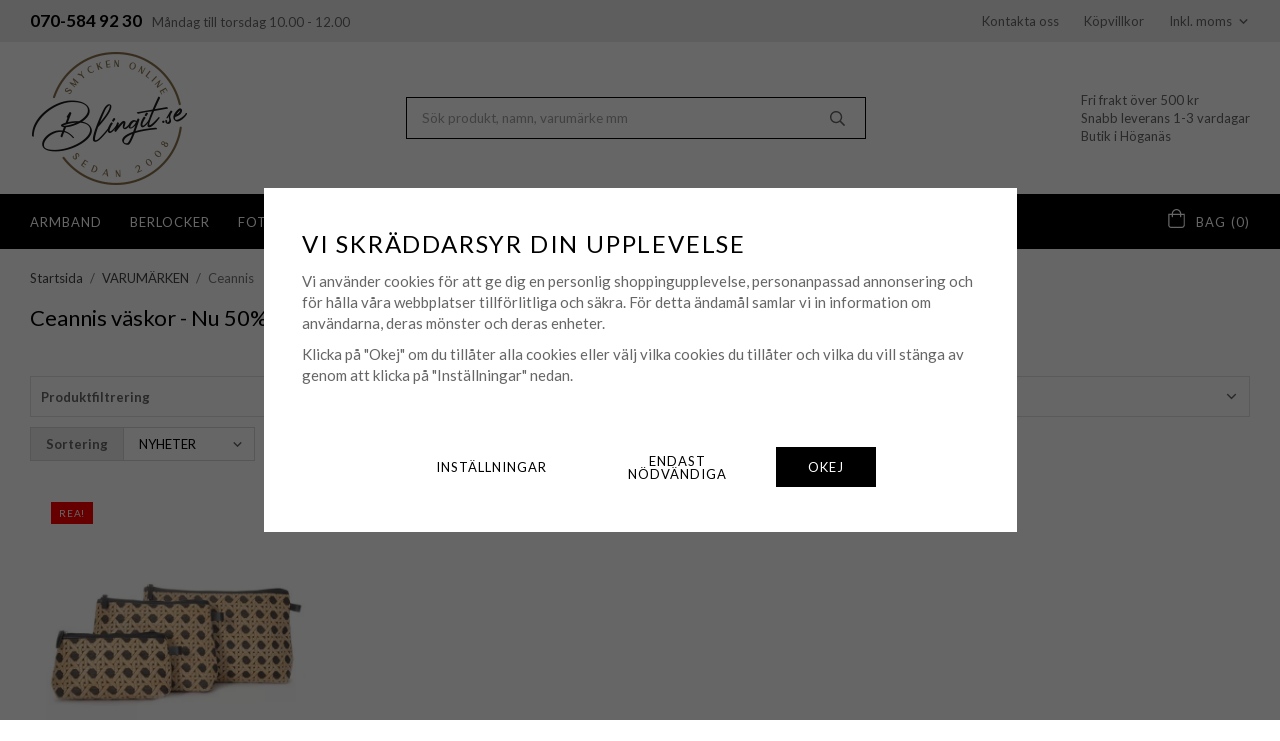

--- FILE ---
content_type: text/html; charset=UTF-8
request_url: https://blingit.se/varumarken/ceannis/
body_size: 21093
content:
<!doctype html><html lang="sv" class="fonts-loaded"><head><meta charset="utf-8"><title>Väskor från Ceannis - Stor lagerrensning.</title><meta name="description" content="Köp trendiga och prisvärda väskor, plånböcker och necessärer från Ceannis. Sveriges bästa sortiment."><meta name="keywords" content=""><meta name="robots" content="index, follow"><meta name="viewport" content="width=device-width, initial-scale=1"><!-- WIKINGGRUPPEN 14.1.11 --><link rel="shortcut icon" href="/favicon.png?v2"><style>body{margin:0}*,*:before,*:after{-moz-box-sizing:border-box;-webkit-box-sizing:border-box;box-sizing:border-box}body{background-color:#fff}html{color:#666;font-family:sans-serif;font-size:15px;font-weight:400;line-height:1.45}@media all and (max-width:480px){html{font-size:.9rem}}html.fonts-loaded{font-family:'Lato',sans-serif}h1,h2,h3,h4,h5,h6{margin-top:0;margin-bottom:10px;color:#000;font-family:sans-serif;font-weight:400;letter-spacing:.075em;text-transform:uppercase}.fonts-loaded h3,.fonts-loaded h4,.fonts-loaded h5,.fonts-loaded h6{font-family:'Lato',sans-serif}h1{font-size:22px;font-weight:400;line-height:1.25;letter-spacing:0;text-transform:none}.fonts-loaded h1{font-family:'Lato',sans-serif}h2{font-size:20px;font-weight:400}.fonts-loaded h2{font-family:'Lato',sans-serif}h3{font-size:17px}h4{font-size:15px}h5{font-size:14px}h6{font-size:11px}p{margin:0 0 10px}b,strong,th{font-weight:600}th,td{text-align:left}img{height:auto;max-width:100%;vertical-align:middle}a{color:#666;text-decoration:underline}a:hover{color:#333}input,textarea{border:1px solid #c2c2c2;border-radius:0;padding:8px 10px;background-clip:padding-box;color:#666;line-height:1.3}input:focus,textarea:focus{border-color:#aeaeae;outline:none}input::placeholder,textarea::placeholder{color:#a2a2a2}select{padding:2px 3px;font-family:'Lato',sans-serif;font-size:11px}hr{border:0;border-top:1px solid #cfcfcf;display:block;height:1px;margin:15px 0;padding:0}.l-holder{position:relative;margin-left:auto;margin-right:auto;max-width:1220px}@media all and (max-width:1250px){.l-holder{margin-left:15px;margin-right:15px}}@media all and (max-width:768px),only screen and (max-device-width:900px) and (orientation:landscape){.l-holder{margin-top:15px}}.l-constrained{position:relative;margin-left:auto;margin-right:auto;max-width:1220px}@media all and (max-width:1250px){.l-constrained{margin-left:15px;margin-right:15px}}.smaller-content{max-width:500px}.l-main{margin-bottom:15px}.l-sidebar,.l-sidebar-primary{width:200px}.l-sidebar-primary{float:left;margin-right:30px}@media all and (max-width:768px),only screen and (max-device-width:900px) and (orientation:landscape){.l-sidebar-primary{display:none}}.l-sidebar{float:right;margin-left:30px}@media all and (max-width:960px){.l-sidebar{display:none}}.neutral-btn{padding:0;border-style:none;background-color:transparent;outline:none;-webkit-appearance:none;-moz-appearance:none;appearance:none;-webkit-user-select:none;-moz-user-select:none;-ms-user-select:none;user-select:none}.grid--middle .grid-item{vertical-align:middle}.grid-item{overflow:hidden}.grid-1-1{display:grid;grid-template-columns:repeat(1,1fr);grid-gap:20px;margin-bottom:20px}.no-cssgrid .grid-1-1{margin-left:-20px}.no-cssgrid .grid-1-1>li{display:inline-block;vertical-align:top;width:calc(99.99%/1 - 20px);margin-left:20px;margin-bottom:20px}.grid-2{display:grid;grid-template-columns:repeat(2,1fr);grid-gap:20px;margin-bottom:20px}.no-cssgrid .grid-2{margin-left:-20px}.no-cssgrid .grid-2>li{display:inline-block;vertical-align:top;width:calc(99.99%/2 - 20px);margin-left:20px;margin-bottom:20px}.grid-1-2{display:grid;grid-template-columns:repeat(2,1fr);grid-gap:20px;margin-bottom:20px;grid-template-columns:1fr 2fr}.no-cssgrid .grid-1-2{margin-left:-20px}.no-cssgrid .grid-1-2>li{display:inline-block;vertical-align:top;width:calc(99.99%/2 - 20px);margin-left:20px;margin-bottom:20px}.grid-2-1{display:grid;grid-template-columns:repeat(2,1fr);grid-gap:20px;margin-bottom:20px;grid-template-columns:2fr 1fr}.no-cssgrid .grid-2-1{margin-left:-20px}.no-cssgrid .grid-2-1>li{display:inline-block;vertical-align:top;width:calc(99.99%/2 - 20px);margin-left:20px;margin-bottom:20px}.grid-3{display:grid;grid-template-columns:repeat(3,1fr);grid-gap:20px;margin-bottom:20px}.no-cssgrid .grid-3{margin-left:-20px}.no-cssgrid .grid-3>li{display:inline-block;vertical-align:top;width:calc(99.99%/3 - 20px);margin-left:20px;margin-bottom:20px}.grid-4{display:grid;grid-template-columns:repeat(4,1fr);grid-gap:20px;margin-bottom:20px}.no-cssgrid .grid-4{margin-left:-20px}.no-cssgrid .grid-4>li{display:inline-block;vertical-align:top;width:calc(99.99%/4 - 20px);margin-left:20px;margin-bottom:20px}.grid-6{display:grid;grid-template-columns:repeat(6,1fr);grid-gap:20px;margin-bottom:20px}.no-cssgrid .grid-6{margin-left:-20px}.no-cssgrid .grid-6>li{display:inline-block;vertical-align:top;width:calc(99.99%/6 - 20px);margin-left:20px;margin-bottom:20px}@media all and (max-width:768px),only screen and (max-device-width:900px) and (orientation:landscape){.grid-4{display:grid;grid-template-columns:repeat(2,1fr);grid-gap:20px;margin-bottom:20px}.no-cssgrid .grid-4{margin-left:-20px}.no-cssgrid .grid-4>li{display:inline-block;vertical-align:top;width:calc(99.99%/2 - 20px);margin-left:20px;margin-bottom:20px}.grid-6{display:grid;grid-template-columns:repeat(3,1fr);grid-gap:20px;margin-bottom:20px}.no-cssgrid .grid-6{margin-left:-20px}.no-cssgrid .grid-6>li{display:inline-block;vertical-align:top;width:calc(99.99%/3 - 20px);margin-left:20px;margin-bottom:20px}}@media all and (max-width:480px){.grid-1-1,.grid-1-2,.grid-2-1,.grid-2,.grid-3,.grid-4{display:grid;grid-template-columns:repeat(1,1fr);grid-gap:20px;margin-bottom:20px}.no-cssgrid .grid-1-1,.no-cssgrid .grid-1-2,.no-cssgrid .grid-2-1,.no-cssgrid .grid-2,.no-cssgrid .grid-3,.no-cssgrid .grid-4{margin-left:-20px}.no-cssgrid .grid-1-1>li,.no-cssgrid .grid-1-2>li,.no-cssgrid .grid-2-1>li,.no-cssgrid .grid-2>li,.no-cssgrid .grid-3>li,.no-cssgrid .grid-4>li{display:inline-block;vertical-align:top;width:calc(99.99%/1 - 20px);margin-left:20px;margin-bottom:20px}.grid-6{display:grid;grid-template-columns:repeat(2,1fr);grid-gap:20px;margin-bottom:20px}.no-cssgrid .grid-6{margin-left:-20px}.no-cssgrid .grid-6>li{display:inline-block;vertical-align:top;width:calc(99.99%/2 - 20px);margin-left:20px;margin-bottom:20px}}.nav,.nav-block,.nav-float{margin:0;padding-left:0;list-style-type:none}.nav>li,.nav>li>a{display:inline-block}.nav-float>li{float:left}.nav-block>li>a{display:block}.nav-tick li{margin-right:10px}.nav-tick{margin-bottom:10px}.block-list{margin:0;padding-left:0;list-style-type:none}.list-info dd{margin:0 0 15px}.media{margin-bottom:15px}.media,.media-body{overflow:hidden}.media-img{margin-right:15px;float:left}.media-img img{display:block}.table{border-collapse:collapse;border-spacing:0;table-layout:fixed;width:100%}.table td,.table th{padding:0}.default-table{width:100%}.default-table>thead>tr{border-bottom:1px solid #e2e2e2}.default-table>thead th{padding:8px}.default-table>tbody td{padding:8px}.video-wrapper{position:relative;height:0;margin-bottom:20px;padding-bottom:56.25%;padding-top:25px}.video-wrapper iframe{position:absolute;top:0;left:0;height:100%;width:100%}.flexslider{height:0;overflow:hidden}.flexslider .is-flex-lazyload{visibility:hidden}.flexslider a{text-decoration:none}.flex__item{position:relative;display:none;backface-visibility:hidden}.flex__item:first-child{display:block}.is-flex-loading .flex-arrow{visibility:hidden}.is-flex-touch .flex-arrows{display:none}.is-flex-loading .flex-nav{visibility:hidden;opacity:0}.flex-nav{margin-top:15px;margin-bottom:10px;opacity:1;visibility:visible}.flex-nav--paging{position:absolute;bottom:0;z-index:5;width:100%;text-align:center}.flex-nav--paging li{display:inline-block;margin:0 4px}.flex-nav--paging a{border-radius:100%;display:block;height:9px;width:9px;background:#666;background:rgba(0,0,0,.2);cursor:pointer;text-indent:-9999px;-webkit-tap-highlight-color:rgba(0,0,0,0)}.flex-nav--paging .flex-active a{background:#000;background:rgba(0,0,0,.5);cursor:default}.flex-nav--thumbs{overflow:hidden}.flex-nav--thumbs li{float:left;width:9%}.flex-nav--thumbs img{cursor:pointer;opacity:.7}.flex-nav--thumbs img:hover,.flex-active .flex-nav--thumbs img{opacity:1}.flex-nav--thumbs .flex-active{cursor:default}.flex-caption{position:absolute;top:0;bottom:0;width:100%;z-index:4;align-items:center;flex-direction:column;justify-content:center;display:flex;overflow:hidden;padding:5px 10px;text-align:center}.flex-caption h2{font-size:2rem}@media all and (max-width:480px){.flex-caption h2{font-size:1.5rem}}.flex-caption p{margin:0;padding:0 0 5px}@media all and (max-width:480px){.flex-caption p{font-size:.9rem}}.flex-caption__link{position:absolute;bottom:0;left:0;right:0;top:0}.is-lazyload,img[data-src]{visibility:hidden;opacity:0}img[src]{visibility:visible;opacity:1;transition:opacity .3s}.title-bar{position:relative;margin-bottom:20px;margin-top:40px;font-size:17px;text-align:center}@media all and (max-width:480px){.title-bar{font-size:15px}}.title-bar span{position:relative;z-index:2;display:inline-block;padding-left:30px;padding-right:30px;background:#fff}@media all and (max-width:480px){.title-bar span{padding-left:20px;padding-right:20px}}.title-bar:after{position:absolute;bottom:50%;left:0;right:0;height:1px;background:#231f20;content:""}.highlight-bar{padding:10px;text-align:center;font-size:1.2rem;font-weight:400}.breadcrumbs{margin-bottom:10px;padding-bottom:7px;font-size:13px}.breadcrumbs>li{color:#777;line-height:1}.breadcrumbs a{color:#444;vertical-align:top;text-decoration:none}.breadcrumbs .icon{margin-left:2px;margin-right:2px;vertical-align:top;color:#999}.breadcrumbs__divider{margin-left:7px;margin-right:7px}.rss-logo .icon{font-size:14px;vertical-align:middle}.rss-logo a .icon{color:#333}.rss-logo a:hover .icon{color:#db6b27;text-decoration:none}.product-item__banner{position:absolute;top:20px;left:20px;z-index:2;height:22px;max-width:70%;padding-left:8px;padding-right:8px;background-color:#000;color:#fff;font-size:10px;font-weight:400;line-height:22px;letter-spacing:.075em;text-overflow:ellipsis;text-transform:uppercase;white-space:nowrap}@media all and (max-width:768px),only screen and (max-device-width:900px) and (orientation:landscape){.product-item__banner{top:15px;left:15px}}@media all and (max-width:480px){.product-item__banner{top:5px;left:5px}}.btn{position:relative;border-style:none;border-radius:0;display:inline-block;padding:14px 32px 13px;background-color:#ececec;color:#000;font-weight:400;font-size:13px;letter-spacing:.075em;line-height:1;text-decoration:none;text-transform:uppercase;transition:background-color 0.2s;cursor:pointer;outline-style:none;user-select:none;-webkit-tap-highlight-color:rgba(0,0,0,0)}.btn .icon{vertical-align:middle}.btn:hover,.btn:focus{color:#000;text-decoration:none;background-color:#dfdfdf}.btn:active{box-shadow:inset 0 3px 5px rgba(0,0,0,.125)}.btn--primary{background-color:#000;color:#fff}.btn--primary:hover,.btn--primary:focus{background-color:#262626;color:#fff}.btn--third{background-color:#6e9b34;color:#fff}.btn--third:hover,.btn--third:focus{background-color:#537527;color:#fff}.btn--medium{padding:12px 30px;font-size:.9rem}@media all and (max-width:960px){.btn--medium{padding:9px 20px;font-size:13px}}.btn--large{padding:15px 35px;font-size:17px}@media all and (max-width:960px){.btn--large{padding:12px 25px;font-size:15px}}@media all and (max-width:768px),only screen and (max-device-width:900px) and (orientation:landscape){.btn--large{padding:10px 20px;font-size:13px}}.btn--block{display:block;padding:12px 30px;width:100%;font-size:.9rem;text-align:center}.card{margin-bottom:15px}.card__heading{margin:0;padding:7px 10px;background-color:#ececec;color:#fff;font-weight:700}.card__body{border:1px solid #dcdcdc;border-top-style:none;padding:10px;background:#fff}.cart-holder{flex-shrink:0}.topcart{align-items:center;display:flex;color:#fff;font-size:13px;letter-spacing:.075em;text-transform:uppercase}.topcart a{color:#fff}.topcart a:hover{text-decoration:none}.topcart__body{display:inline-block;cursor:pointer;vertical-align:middle}.topcart__icon-inner{position:relative;display:inline-block;vertical-align:middle}.topcart__cart-icon{position:relative;top:-3px;margin-right:10px;font-size:19px;vertical-align:middle}.topcart__phrase{display:inline-block;margin-right:5px}.topcart__favorites{margin-right:22px}.topcart__favorites .icon{color:#fff;font-size:19px;vertical-align:top}.is-hover.topcart__favorites .icon{animation:pop 0.25s cubic-bezier(.694,.0482,.335,1) 3}.is-new-cart-item .topcart__count{animation:cart-count-pop 0.25s cubic-bezier(.694,.0482,.335,1)}.popcart{display:none}.filtermenu{margin:0;padding-left:0;list-style-type:none}.filtermenu li:last-child{border-bottom:0}.filtermenu__item{border-bottom:solid 1px #dcdcdc;padding:6px;background-color:#f9f9f9}.filtermenu__item--heading{padding:8px 10px;font-weight:700;background:#fff}.product-filter{border:1px solid #e2e2e2;border-radius:0;margin-top:10px;margin-bottom:10px;overflow:hidden;padding:0;font-size:13px}.product-filter__btn{align-items:center;justify-content:space-between;display:flex;padding:10px;width:100%;font-weight:700}.product-filter__body{display:none;padding-left:15px;padding-top:15px}.recommendation-items{position:relative}.grid-gallery{margin:0;padding-left:0;list-style-type:none;display:grid;grid-template-columns:repeat(4,1fr);grid-gap:17px;margin-bottom:17px}.no-cssgrid .grid-gallery{margin-left:-17px}.no-cssgrid .grid-gallery>li{display:inline-block;vertical-align:top;width:calc(99.99%/4 - 17px);margin-left:17px;margin-bottom:17px}.grid-gallery.grid-gallery--categories{grid-gap:10px}@media all and (max-width:960px){.grid-gallery{display:grid;grid-template-columns:repeat(3,1fr);grid-gap:17px;margin-bottom:17px}.no-cssgrid .grid-gallery{margin-left:-17px}.no-cssgrid .grid-gallery>li{display:inline-block;vertical-align:top;width:calc(99.99%/3 - 17px);margin-left:17px;margin-bottom:17px}}@media all and (max-width:480px){.grid-gallery{display:grid;grid-template-columns:repeat(2,1fr);grid-gap:10px;margin-bottom:10px}.no-cssgrid .grid-gallery{margin-left:-10px}.no-cssgrid .grid-gallery>li{display:inline-block;vertical-align:top;width:calc(99.99%/2 - 10px);margin-left:10px;margin-bottom:10px}}.view-home .grid-gallery--categories{display:grid;grid-template-columns:repeat(6,1fr);grid-gap:32px;margin-bottom:32px}.no-cssgrid .view-home .grid-gallery--categories{margin-left:-32px}.no-cssgrid .view-home .grid-gallery--categories>li{display:inline-block;vertical-align:top;width:calc(99.99%/6 - 32px);margin-left:32px;margin-bottom:32px}.view-home .grid-gallery--categories.grid-gallery--categories--top{display:grid;grid-template-columns:repeat(3,1fr);grid-gap:17px;margin-bottom:17px}.no-cssgrid .view-home .grid-gallery--categories.grid-gallery--categories--top{margin-left:-17px}.no-cssgrid .view-home .grid-gallery--categories.grid-gallery--categories--top>li{display:inline-block;vertical-align:top;width:calc(99.99%/3 - 17px);margin-left:17px;margin-bottom:17px}@media all and (max-width:960px){.view-home .grid-gallery--categories{display:grid;grid-template-columns:repeat(6,1fr);grid-gap:17px;margin-bottom:17px}.no-cssgrid .view-home .grid-gallery--categories{margin-left:-17px}.no-cssgrid .view-home .grid-gallery--categories>li{display:inline-block;vertical-align:top;width:calc(99.99%/6 - 17px);margin-left:17px;margin-bottom:17px}}@media all and (max-width:768px),only screen and (max-device-width:900px) and (orientation:landscape){.view-home .grid-gallery--categories{margin-left:auto;margin-right:auto;max-width:548px;display:grid;grid-template-columns:repeat(3,1fr);grid-gap:10px;margin-bottom:10px}.view-home .grid-gallery--categories.grid-gallery--categories--top{max-width:none}.no-cssgrid .view-home .grid-gallery--categories{margin-left:-10px}.no-cssgrid .view-home .grid-gallery--categories>li{display:inline-block;vertical-align:top;width:calc(99.99%/3 - 10px);margin-left:10px;margin-bottom:10px}.view-home .grid-gallery--categories.grid-gallery--categories--top{display:grid;grid-template-columns:repeat(3,1fr);grid-gap:10px;margin-bottom:10px}.no-cssgrid .view-home .grid-gallery--categories.grid-gallery--categories--top{margin-left:-10px}.no-cssgrid .view-home .grid-gallery--categories.grid-gallery--categories--top>li{display:inline-block;vertical-align:top;width:calc(99.99%/3 - 10px);margin-left:10px;margin-bottom:10px}}@media all and (max-width:480px){.view-home .grid-gallery--categories{max-width:362px;display:grid;grid-template-columns:repeat(2,1fr);grid-gap:10px;margin-bottom:10px}.no-cssgrid .view-home .grid-gallery--categories{margin-left:-10px}.no-cssgrid .view-home .grid-gallery--categories>li{display:inline-block;vertical-align:top;width:calc(99.99%/2 - 10px);margin-left:10px;margin-bottom:10px}.view-home .grid-gallery--categories.grid-gallery--categories--top{max-width:362px;display:grid;grid-template-columns:repeat(2,1fr);grid-gap:10px;margin-bottom:10px}.no-cssgrid .view-home .grid-gallery--categories.grid-gallery--categories--top{margin-left:-10px}.no-cssgrid .view-home .grid-gallery--categories.grid-gallery--categories--top>li{display:inline-block;vertical-align:top;width:calc(99.99%/2 - 10px);margin-left:10px;margin-bottom:10px}.view-home .grid-gallery--categories.grid-gallery--categories--top li:first-child{grid-column:span 2}}.view-home .grid-gallery--categories--images{grid-template-columns:repeat(3,1fr);grid-gap:10px}.row-gallery{margin:0;padding-left:0;list-style-type:none}.row-gallery>li{margin-bottom:17px}.list-gallery{margin:0;padding-left:0;list-style-type:none}.list-gallery>li{margin-bottom:17px}.list-gallery>li:last-child{margin-bottom:0}.header-bar{padding-top:8px;padding-bottom:8px;background:#ececec;font-size:13px}.header-bar a{text-decoration:none}@media all and (max-width:960px){.header-bar{font-size:12px}}@media all and (max-width:768px),only screen and (max-device-width:900px) and (orientation:landscape){.header-bar{display:none}}.header-bar-sections{align-items:center;justify-content:space-between;display:flex}.header-bar-section{width:100%}.header-bar-sections__col-1 ul{margin:0;padding:0;list-style:none}.header-bar-sections__col-1 li{display:inline-block;margin-right:10px}.header-bar-sections__col-1 li strong{color:#000;font-size:17px}.header-bar-sections__col-2{text-align:center}.header-bar-sections__col-3{text-align:right}.header-bar__nav{display:inline-block;vertical-align:middle}.header-bar__nav li{margin-left:25px;vertical-align:middle}.header-bar__nav a{color:#666}.header-bar__nav .input-select,.header-bar__nav .input-select select{color:#666}.order-within__time{display:inline-block;margin-left:3px;margin-right:3px;color:#000;font-size:17px;font-weight:700}.header a{text-decoration:none}@media all and (max-width:1250px){.header{padding-left:15px;padding-right:15px}}@media all and (max-width:768px),only screen and (max-device-width:900px) and (orientation:landscape){.header{display:none}}.header-sections{position:relative;align-items:center;display:flex;padding-top:7px;padding-bottom:7px;background:#fff}.header-sections__col-1{flex-shrink:0;max-width:400px}.header-sections__col-2{padding-left:30px;padding-right:30px;width:100%}@media all and (max-width:960px){.header-sections__col-2{padding-right:0;margin-right:0}}.header-sections__col-3{flex-shrink:0;font-size:13px}.header-sections__col-3 p{margin-bottom:0}.header-logo{display:inline-block;max-width:100%}.m-header{position:relative;position:-webkit-sticky;position:sticky;top:0;z-index:1000;align-items:center;justify-content:space-between;border-bottom:1px solid #e9e9e9;display:none;height:65px;padding-left:10px;padding-right:10px;background:#fff}@media all and (max-width:768px),only screen and (max-device-width:900px) and (orientation:landscape){.m-header{display:flex}}@media all and (max-width:480px){.m-header{height:50px}}@media screen and (orientation:landscape){.m-header{position:relative}}.m-header__col-1,.m-header__col-2,.m-header__col-3{-webkit-box-flex:1;-ms-flex:1;flex:1;-webkit-box-align:center;-ms-flex-align:center;align-items:center}.m-header__col-1{-webkit-box-pack:start;-ms-flex-pack:start;justify-content:flex-start}.m-header__col-2{-webkit-box-pack:center;-ms-flex-pack:center;justify-content:center;text-align:center}.m-header__col-3{-webkit-box-pack:end;-ms-flex-pack:end;justify-content:flex-end;text-align:right}.m-header__logo{display:inline-block}.m-header__logo img{max-width:160px;max-height:65px;padding-top:5px;padding-bottom:5px;width:auto}@media all and (max-width:480px){.m-header__logo img{max-height:50px;max-width:140px}}.m-header__logo img:hover,.m-header__logo img:active{opacity:.8}.m-header__logo a{-webkit-tap-highlight-color:rgba(0,0,0,0)}.m-header__item{width:35px;color:#444;font-size:21px;line-height:1;-webkit-tap-highlight-color:rgba(0,0,0,0)}.m-header__item .icon{vertical-align:top}.m-header__item--search{font-size:18px}.m-header__item--cart-inner{position:relative;display:inline-block}.m-header__item--cart-count{position:absolute;top:-7px;right:-11px;border-radius:50%;height:17px;width:17px;background:#000;color:#fff;font-size:10px;line-height:17px;text-align:center}.m-header__item--favorites{margin-right:6px}.is-hover.m-header__item--favorites .icon{animation:pop 0.25s cubic-bezier(.694,.0482,.335,1) 3}.icon{display:inline-block;width:1em;height:1em;fill:currentColor;pointer-events:none;stroke-width:0;stroke:currentColor}.icon--small{font-size:.8rem}.icon--medium{font-size:1.2rem}.icon--large{font-size:3rem}.icon-on,.is-active .icon-off,.is-hover .icon-off{display:none}.is-active .icon-on,.is-hover .icon-on{display:inline}.svg-wrapper{display:inline-block}input[type="radio"],input[type="checkbox"]{display:none;display:inline-block\9}input[type="radio"]+label,input[type="checkbox"]+label{cursor:pointer}input[type="radio"]+label:before,input[type="checkbox"]+label:before{border:1px solid #a9a9a9;border-radius:0;display:inline-block;display:none\9;height:12px;margin-right:4px;margin-top:3px;width:12px;background:#f9f9f9;background:linear-gradient(#f9f9f9,#e9e9e9);content:'';vertical-align:top}input[type="radio"]+label:before{border-radius:50%}input[type="radio"]:checked+label:before{background:#f9f9f9 url(//wgrremote.se/img/mixed/checkbox-radio-2.png) center no-repeat;background-size:6px}input[type="checkbox"]:checked+label:before{background:#f9f9f9 url(//wgrremote.se/img/mixed/checkbox-box-2.png) center no-repeat;background-size:8px}input[type="radio"]:disabled+label:before,input[type="checkbox"]:disabled+label:before{background:#bbb;cursor:default}.input--highlight{border-color:#000;box-shadow:0 0 10px rgba(0,0,0,.15)}.label-wrapper{padding-left:20px}.label-wrapper>label{position:relative}.label-wrapper>label:before{position:absolute;margin-left:-20px}.input-form input,.input-form textarea{width:100%}.input-form__row{margin-bottom:8px}.input-form label{display:inline-block;margin-bottom:2px}.max-width-form{max-width:300px}.max-width-form-x2{max-width:400px}.input-table{display:table}.input-table__item{display:table-cell;white-space:nowrap}.input-table--middle .input-table__item{vertical-align:middle}.input-group{display:flex}.input-group--cramped .btn{border-radius:0}.input-group--cramped *:first-child{border-top-right-radius:0;border-bottom-right-radius:0}.input-group--cramped *:last-child{border-top-left-radius:0;border-bottom-left-radius:0}.input-group--cramped input:first-child{border-right:0}.input-group--cramped input:last-child{border-left:0}.input-group__item{width:50%}.input-group__item:first-child{margin-right:2%}.input-group-1-4 .input-group__item{width:70%}.input-group-1-4 .input-group__item:first-child{width:28%}.input-select{position:relative;align-items:center;display:inline-flex}.input-select select{border-style:none;height:100%;padding:5px 15px 5px 0;width:100%;-webkit-appearance:none;-moz-appearance:none;appearance:none;background:none;font:inherit;line-height:normal;outline:none}.input-select select::-ms-expand{display:none}.input-select .icon{position:absolute;top:0;right:0;bottom:0;margin:auto}.input-select--box{border:1px solid #d9d9d9;border-radius:0}.input-select--box select{padding:8px 30px 8px 15px}.input-select--box--medium{border-color:#c2c2c2}.input-select--box--medium select{padding:7px 30px 7px 15px}.input-select--box--small select{padding:5px 25px 5px 10px}.input-select--box .icon{right:10px}.product-item{position:relative;flex-direction:column;border:1px solid transparent;display:flex;padding:15px 15px 10px;overflow:hidden;width:auto;background:#fff;cursor:pointer;text-align:center}@media (pointer:fine){.product-item:hover{border-color:#ddd;transition:border-color 0.3s}}@media all and (max-width:768px),only screen and (max-device-width:900px) and (orientation:landscape){.product-item{padding:10px;-webkit-tap-highlight-color:rgba(0,0,0,0)}}@media all and (max-width:480px){.product-item{padding:5px}}.product-item .price{font-size:17px}.product-item__img{position:relative;margin-bottom:7px;padding-bottom:100%}.product-item__img img{position:absolute;top:0;right:0;bottom:0;left:0;margin:auto;max-height:100%;width:auto}.product-item__brand{margin-bottom:0;height:18px;overflow:hidden;color:#000;font-size:12px;letter-spacing:.075em;text-overflow:ellipsis;text-transform:uppercase;white-space:nowrap}.product-item__heading{margin-bottom:7px;overflow:hidden;color:#000;font-size:15px;font-weight:400;letter-spacing:0;text-transform:none}.slick--products .product-item__heading{height:44px;overflow:hidden}.product-item__body{margin-top:auto}.product-item__select-area{margin-bottom:7px}.product-item__buttons{display:flex;margin-top:16px}.product-item__buttons .btn{flex:1;padding-left:0;padding-right:0}.product-item__buttons .btn+.btn{margin-left:6px}.product-item__stock{margin-top:8px;font-size:12px}.product-item__favorite-icon{position:absolute;top:20px;right:20px;z-index:2;color:#666;font-size:16px;text-align:center}.is-active.product-item__favorite-icon .icon{color:#000}.is-hover.product-item__favorite-icon .icon{animation:pop 0.25s cubic-bezier(.694,.0482,.335,1)}@media all and (max-width:768px),only screen and (max-device-width:900px) and (orientation:landscape){.product-item__favorite-icon{top:15px;right:15px}}@media all and (max-width:480px){.product-item__favorite-icon{top:5px;right:5px}}.list-gallery .product-item{border:none;padding:0}.grid-gallery--categorypage{margin-bottom:30px;margin-top:15px;font-size:13px}.grid-gallery--categorypage a{color:#000}.grid-gallery--categorypage .category-item{padding-bottom:6px}.category-item{position:relative;border:1px solid #ddd;padding:8px;overflow:hidden;background:#fff;text-align:center;cursor:pointer}.category-item:hover{border-color:#aaa;transition:border-color 0.3s}@media all and (max-width:768px),only screen and (max-device-width:900px) and (orientation:landscape){.category-item{-webkit-tap-highlight-color:rgba(0,0,0,0)}}@media all and (max-width:480px){.category-item{padding:5px}}.category-item__img{position:relative;padding-bottom:100%;margin-bottom:7px}.category-item__img img{position:absolute;top:0;right:0;bottom:0;left:0;margin:auto;max-height:100%;width:auto}.category-item__heading,.category-item__body__title{overflow:hidden;font-size:13px;letter-spacing:.075em;text-transform:uppercase}@media all and (max-width:768px),only screen and (max-device-width:900px) and (orientation:landscape){.category-item__heading,.category-item__body__title{font-size:12px}}.category-item__heading a{color:#666;text-decoration:none}.category-item--card{border-style:none;padding:0;background:transparent}.category-item--card .category-item__body__title{margin-top:5px;color:#000;font-size:13px}@media all and (max-width:480px){.category-item--card .category-item__body__title{font-size:12px}}.grid-gallery--categories--top .category-item__body{position:absolute;bottom:7%;left:7%;right:7%}.grid-gallery--categories--top .category-item__body .btn{max-width:260px;width:100%;text-align:center}.grid-gallery--categories--top .category-item__img{margin-bottom:0;padding-bottom:88%}.grid-gallery--categories--brands .category-item__img{padding-bottom:60%}.news-item{border:1px solid #e9e9e9;padding:15px}.news-item .news-item__img{position:relative;margin-bottom:15px;padding-bottom:66.666%}.news-item .news-item__img img{position:absolute;top:0;right:0;bottom:0;left:0;margin:auto;max-height:100%}.news-item .news-item__title{font-size:1.2rem}.news-item .news-item__title a{color:inherit}.menubar{position:relative;position:-webkit-sticky;position:sticky;top:0;left:0;z-index:100;margin-bottom:20px;background-color:#000}.menubar a{text-decoration:none}@media all and (max-width:1250px){.menubar{padding-left:15px;padding-right:15px}}@media all and (max-width:768px),only screen and (max-device-width:900px) and (orientation:landscape){.menubar{display:none}}.menubar-inner{align-items:center;justify-content:space-between;display:flex}.site-nav{display:flex;flex-wrap:wrap}.site-nav>li>a{align-items:center;display:flex;height:55px;margin-right:28px;color:#fff;font-size:13px;letter-spacing:.075em;text-transform:uppercase}@media all and (max-width:1250px){.site-nav>li>a{margin-right:18px}}@media all and (max-width:960px){.site-nav>li>a{margin-right:14px;font-size:12px}}.site-nav>li span{border-bottom:1px solid transparent;display:inline-block;padding-top:1px;line-height:24px}.site-nav>li .selected span{border-color:#fff}.site-nav>li:hover>a{color:#ccc;text-decoration:none;transition:color 0.2s}.site-nav__home .icon{position:relative;vertical-align:middle}.menu-icon{font-size:1.3rem;vertical-align:text-bottom}.dropdown{display:none}.listmenu{margin:0;padding-left:10px;overflow:hidden;list-style-type:none}.listmenu a{position:relative;display:block;padding-top:2px;padding-bottom:2px;color:#222;font-size:.9rem}.listmenu .selected{font-weight:700}li .listmenu{display:none}.is-listmenu-opened>.listmenu{display:block}.listmenu-0{padding:15px;background:#eee}.listmenu-0>li>a{font-weight:400}.listmenu-0>li>.selected,.listmenu-0>li>.selected .menu-node{color:#666;font-weight:700}.listmenu-1{padding-top:4px;padding-bottom:4px;padding-left:15px}.listmenu-1>li>a{padding-top:4px;padding-bottom:4px}.menu-node{position:absolute;top:0;right:0;bottom:0;margin:auto;height:12px;width:25px;color:#666;font-size:12px;text-align:center}@media all and (max-width:768px),only screen and (max-device-width:900px) and (orientation:landscape){.menu-node{height:100%;width:40px;font-size:22px;text-align:center;line-height:49px}}.price{color:#000;font-weight:700}.price-discount{color:#c00}.price-original{color:#666;font-size:.8rem;text-decoration:line-through}.site-search{border:1px solid #000;border-radius:0;display:flex;max-width:460px;margin:auto;overflow:hidden;background-color:#fff}@media all and (max-width:960px){.site-search{max-width:360px}}.site-search .icon{vertical-align:top}.site-search .preloader{left:auto;right:15px}.site-search__col-1{position:relative;width:100%}.site-search__col-2{height:40px}.site-search__input{border-radius:0;border:none;height:40px;padding-left:15px;overflow:hidden;font-size:.9rem;text-overflow:ellipsis;white-space:nowrap}.site-search__input::-ms-clear{display:none}.site-search__btn{padding:0;border-style:none;background-color:transparent;outline:none;-webkit-appearance:none;-moz-appearance:none;appearance:none;-webkit-user-select:none;-moz-user-select:none;-ms-user-select:none;user-select:none;height:100%;padding-left:20px;padding-right:20px;font-size:15px;line-height:1}.site-search__btn .icon{vertical-align:top}.site-search__btn:focus{opacity:.6}.autocomplete{position:absolute;left:0;right:0;z-index:1001;border-radius:0 0 0 0;display:none;margin-top:20px;padding:20px;width:100%;background:#fff;box-shadow:0 2px 8px rgba(0,0,0,.25);color:#222}@media all and (max-width:1250px){.autocomplete{margin-left:15px;margin-right:15px;width:auto}}@media all and (max-width:768px),only screen and (max-device-width:900px) and (orientation:landscape){.autocomplete{position:fixed;top:0!important;bottom:0;margin-top:0;margin-left:0;margin-right:0;padding:0;border-radius:0;background:rgba(0,0,0,.3);box-shadow:none}}.is-autocomplete-active .autocomplete{display:block}@media all and (max-width:768px),only screen and (max-device-width:900px) and (orientation:landscape){.autocomplete-content{padding:15px 15px 100px;height:100%;overflow-y:auto;user-select:none;-webkit-overflow-scrolling:touch!important}.is-autocomplete-open body,.is-autocomplete-active .autocomplete{background:#fff}.is-autocomplete-open body{overflow:hidden}.is-autocomplete-open .autocomplete{display:block}.is-autocomplete-open .m-nav{display:none}}.sort-section{margin-top:5px;margin-bottom:20px;font-size:13px}.sort-section>li{margin-right:4px}.sort-section-heading{align-items:center;border:1px solid #d9d9d9;border-right:0;border-top-left-radius:0;border-bottom-left-radius:0;display:flex;padding-left:15px;padding-right:15px;background:#eee;font-weight:700}.sort-section-select{border-top-left-radius:0;border-bottom-left-radius:0}@media all and (max-width:768px),only screen and (max-device-width:900px) and (orientation:landscape){.sort-section-select{width:100%}}.category-lead{margin-bottom:10px}.category-secondary{padding-top:10px}.category-item__heading{font-weight:400}.is-hidden{display:none!important}.clearfix:before,.clearfix:after{content:"";display:table}.clearfix:after{clear:both}.clear{clear:both}.bare-ul{margin-bottom:0;margin-top:0;padding-left:0;list-style:none}.flush{margin:0!important}.wipe{padding:0!important}.right{float:right!important}.left{float:left!important}.float-none{float:none!important}.text-left{text-align:left!important}.text-center{text-align:center!important}.text-right{text-align:right!important}.align-top{vertical-align:top!important}.align-middle{vertical-align:middle!important}.align-bottom{vertical-align:bottom!important}.go:after{content:"\00A0" "\00BB"!important}.stretched{width:100%!important}.center-block{display:block;margin-left:auto;margin-right:auto}.vertical-center{align-items:center;display:flex}.space-between{justify-content:space-between;display:flex}.vertical-center-space-between{align-items:center;justify-content:space-between;display:flex}.muted{color:#999}.info,.footer-newsletter-info{color:#666;font-size:.7rem}.brand{color:#ececec}.reset-line-height{line-height:1}.mr-small{margin-right:5px}.ml-small{margin-left:5px}.mt-small{margin-top:5px}.mb-small{margin-bottom:5px}.mr{margin-right:15px}.ml{margin-left:15px}.mt{margin-top:15px}.mb{margin-bottom:15px}@media all and (max-width:960px){.hide-for-xlarge{display:none!important}}@media all and (max-width:768px),only screen and (max-device-width:900px) and (orientation:landscape){.hide-for-large{display:none!important}.hide-on-touch{display:none}}@media all and (max-width:480px){.hide-for-medium{display:none!important}}@media all and (max-width:320px){.hide-for-small{display:none!important}}@media all and (min-width:769px){.hide-on-desktop{display:none}}</style><link rel="stylesheet" media="print" href="/css/compiled/compiled_1.css?v=1325"
onload="this.media='all';this.onload=null;"><link rel="canonical" href="https://blingit.se/varumarken/ceannis/"><script>window.dataLayer = window.dataLayer || [];
function gtag(){dataLayer.push(arguments);}
gtag('consent', 'default', {
'ad_storage': 'denied',
'analytics_storage': 'denied',
'ad_user_data': 'denied',
'ad_personalization': 'denied'
});
window.updateGoogleConsents = (function () {
let consents = {};
let timeout;
const addConsents = (function() {
let executed = false;
return function() {
if (!executed) {
executed = true;
gtag('consent', 'update', consents);
delete window.updateGoogleConsents;
}
}
})();
return function (obj) {
consents = { ...consents, ...obj };
clearTimeout(timeout);
setTimeout(addConsents, 25);
}
})();</script><script>document.addEventListener('DOMContentLoaded', function(){
$(document).on('acceptCookies2', function() {
$('body').append(atob('PHNjcmlwdD51cGRhdGVHb29nbGVDb25zZW50cyh7ICdhZF9zdG9yYWdlJzogJ2dyYW50ZWQnIH0pOzwvc2NyaXB0Pg=='));
});
});</script><script>document.addEventListener('DOMContentLoaded', function(){
$(document).on('acceptCookies1', function() {
$('body').append(atob('PHNjcmlwdD51cGRhdGVHb29nbGVDb25zZW50cyh7ICdhbmFseXRpY3Nfc3RvcmFnZSc6ICdncmFudGVkJyB9KTs8L3NjcmlwdD4='));
});
});</script><script>document.addEventListener('DOMContentLoaded', function(){
$(document).on('acceptCookies1', function() {
$('body').append(atob('PHNjcmlwdD51cGRhdGVHb29nbGVDb25zZW50cyh7ICdhZF91c2VyX2RhdGEnOiAnZ3JhbnRlZCcgfSk7PC9zY3JpcHQ+'));
});
});</script><script>document.addEventListener('DOMContentLoaded', function(){
$(document).on('acceptCookies1', function() {
$('body').append(atob('PHNjcmlwdD51cGRhdGVHb29nbGVDb25zZW50cyh7ICdhZF9wZXJzb25hbGl6YXRpb24nOiAnZ3JhbnRlZCcgfSk7PC9zY3JpcHQ+'));
});
});</script><script>document.addEventListener('DOMContentLoaded', function(){
$(document).on('denyCookies2', function() {
$('body').append(atob('PHNjcmlwdD51cGRhdGVHb29nbGVDb25zZW50cyh7ICdhZF9zdG9yYWdlJzogJ2RlbmllZCcgfSk7PC9zY3JpcHQ+'));
});
});</script><script>document.addEventListener('DOMContentLoaded', function(){
$(document).on('denyCookies1', function() {
$('body').append(atob('PHNjcmlwdD51cGRhdGVHb29nbGVDb25zZW50cyh7ICdhbmFseXRpY3Nfc3RvcmFnZSc6ICdkZW5pZWQnIH0pOzwvc2NyaXB0Pg=='));
});
});</script><script>document.addEventListener('DOMContentLoaded', function(){
$(document).on('denyCookies1', function() {
$('body').append(atob('PHNjcmlwdD51cGRhdGVHb29nbGVDb25zZW50cyh7ICdhZF91c2VyX2RhdGEnOiAnZGVuaWVkJyB9KTs8L3NjcmlwdD4='));
});
});</script><script>document.addEventListener('DOMContentLoaded', function(){
$(document).on('denyCookies1', function() {
$('body').append(atob('PHNjcmlwdD51cGRhdGVHb29nbGVDb25zZW50cyh7ICdhZF9wZXJzb25hbGl6YXRpb24nOiAnZGVuaWVkJyB9KTs8L3NjcmlwdD4='));
});
});</script><script>if (typeof dataLayer == 'undefined') {var dataLayer = [];} dataLayer.push({"ecommerce":{"currencyCode":"SEK","impressions":[{"name":"Ceannis - V\u00e4ska Cosmetic Rattan Straw Collection","id":"033217302","price":80,"list":"Ceannis","category":"varumarken\/ceannis","position":1}]}}); dataLayer.push({"event":"view_item_list","item_list_name":"Ceannis","items":[{"item_id":"033217302","item_name":"Ceannis - V\u00e4ska Cosmetic Rattan Straw Collection","price":80,"item_category":"varumarken\/ceannis","index":1}]}); dataLayer.push({"event":"fireRemarketing","remarketing_params":{"ecomm_category":"varumarken\/ceannis","ecomm_pagetype":"category"}}); (function(w,d,s,l,i){w[l]=w[l]||[];w[l].push({'gtm.start':
new Date().getTime(),event:'gtm.js'});var f=d.getElementsByTagName(s)[0],
j=d.createElement(s),dl=l!='dataLayer'?'&l='+l:'';j.async=true;j.src=
'//www.googletagmanager.com/gtm.js?id='+i+dl;f.parentNode.insertBefore(j,f);
})(window,document,'script','dataLayer','GTM-PSDZBT')</script><meta name="google-site-verification" content="n3KisWi2N4rhlz0_3qgSNvT8v58JZBasODk-6TczVu4" /><script async>(function(w,d,t,r,u){var f,n,i;w[u]=w[u]||[],f=function(){var o={ti:"5740258"};o.q=w[u],w[u]=new UET(o),w[u].push("pageLoad")},n=d.createElement(t),n.src=r,n.async=1,n.onload=n.onreadystatechange=function(){var s=this.readyState;s&&s!=="loaded"&&s!=="complete"||(f(),n.onload=n.onreadystatechange=null)},i=d.getElementsByTagName(t)[0],i.parentNode.insertBefore(n,i)})(window,document,"script","//bat.bing.com/bat.js","uetq");</script><noscript><img src="//bat.bing.com/action/0?ti=5740258&Ver=2" height="0" width="0" style="display:none; visibility: hidden;" /></noscript></head><body class="view-category" itemscope itemtype="http://schema.org/WebPage"><!-- Google Tag Manager (noscript) --><noscript><iframe src="https://www.googletagmanager.com/ns.html?id=GTM-PSDZBT"
height="0" width="0" style="display:none;visibility:hidden"></iframe></noscript><!-- End Google Tag Manager (noscript) --><div class="m-header"><div class="m-header__col-1"><button class="m-header__item m-header__item--menu neutral-btn" id="js-mobile-menu" aria-label="Meny"><span class="m-header__item--menu-open"><svg class="icon icon--bars "><use xmlns:xlink="http://www.w3.org/1999/xlink" xlink:href="/svg-icons/regular/bars.svg#icon-regular-bars" href="/svg-icons/regular/bars.svg#icon-regular-bars"></use></svg></span><span class="m-header__item--menu-close"><svg class="icon icon--times "><use xmlns:xlink="http://www.w3.org/1999/xlink" xlink:href="/svg-icons/regular/times.svg#icon-regular-times" href="/svg-icons/regular/times.svg#icon-regular-times"></use></svg></span></button><button class="m-header__item m-header__item--search neutral-btn js-touch-area" id="js-mobile-search" aria-label="Sök"><svg class="icon icon--search "><use xmlns:xlink="http://www.w3.org/1999/xlink" xlink:href="/svg-icons/regular/search.svg#icon-regular-search" href="/svg-icons/regular/search.svg#icon-regular-search"></use></svg></button></div><div class="m-header__col-2"><a class="m-header__logo" href="/"><img
class="mini-site-logo" src="/frontend/view_desktop/design/logos/default_mobile.png.webp" alt="Blingit.se" width="160" height="39"></a></div><div class="m-header__col-3"><a class="m-header__item m-header__item--favorites js-cart-favorites is-hidden"
href="/my-favorites/?"><svg class="icon icon--heart "><use xmlns:xlink="http://www.w3.org/1999/xlink" xlink:href="/svg-icons/regular/heart.svg#icon-regular-heart" href="/svg-icons/regular/heart.svg#icon-regular-heart"></use></svg></a><button class="m-header__item m-header__item--cart neutral-btn js-touch-area"
id="js-mobile-cart" onclick="goToURL('/checkout')" aria-label="Varukorg"><span class="m-header__item--cart-inner" id="js-mobile-cart-inner"><svg class="icon icon--shopping-cart "><use xmlns:xlink="http://www.w3.org/1999/xlink" xlink:href="/svg-icons/regular/shopping-cart.svg#icon-regular-shopping-cart" href="/svg-icons/regular/shopping-cart.svg#icon-regular-shopping-cart"></use></svg></span></button></div></div><div class="page"><div class="header-bar"><div class="l-constrained"><div class="header-bar-sections"><div class="header-bar-sections__col-1"><div data-id="66" class="admin-shortcut--area js-admin-editable-area"><ul><li><strong>070-584 92 30</strong></li><li>M&aring;ndag till torsdag 10.00 - 12.00</li></ul></div></div><div class="header-bar-sections__col-2 order-within"></div><div class="header-bar-sections__col-3"><ul class="header-bar__nav nav"><li class=""><a class=" "
href="/contact/">Kontakta oss</a></li><li class=""><a class=" "
href="/info/kopvillkor/">Köpvillkor</a></li><li><div class="input-select"><select class="js-set-vatsetting-select"><option value="inkl" selected>Inkl. moms</option><option value="exkl" >Exkl. moms</option></select><svg class="icon icon--angle-down "><use xmlns:xlink="http://www.w3.org/1999/xlink" xlink:href="/svg-icons/regular/angle-down.svg#icon-regular-angle-down" href="/svg-icons/regular/angle-down.svg#icon-regular-angle-down"></use></svg></div></li></ul></div></div></div></div><div class="header clearfix"><div class="l-constrained"><div class="header-sections"><div class="header-sections__cols header-sections__col-1"><a class="header-logo" href="/"><img src="/frontend/view_desktop/design/logos/default.png?v3" alt="Blingit.se" width="160" height="39"></a></div><div class="header-sections__cols header-sections__col-2"><!-- Search Box --><form method="get" action="/search/" class="site-search" itemprop="potentialAction"
itemscope itemtype="http://schema.org/SearchAction"><div class="site-search__col-1"><meta itemprop="target"
content="https://blingit.se/search/?q={q}"/><input type="hidden" name="lang" value="sv"><input type="search" autocomplete="off" value=""
name="q" class="site-search__input stretched js-autocomplete-input"
placeholder="Sök produkt, namn, varumärke mm" required itemprop="query-input"><div class="is-autocomplete-preloader preloader preloader--small preloader--middle"><div class="preloader__icn"><div class="preloader__cut"><div class="preloader__donut"></div></div></div></div></div><div class="site-search__col-2"><button type="submit" class="site-search__btn"><svg class="icon icon--search "><use xmlns:xlink="http://www.w3.org/1999/xlink" xlink:href="/svg-icons/regular/search.svg#icon-regular-search" href="/svg-icons/regular/search.svg#icon-regular-search"></use></svg></button></div></form></div><div class="header-sections__cols header-sections__col-3"><div data-id="67" class="admin-shortcut--area js-admin-editable-area"><p>Fri frakt &ouml;ver 500 kr<br>Snabb leverans 1-3 vardagar</p><p>Butik i H&ouml;gan&auml;s</p></div></div></div></div></div><!-- End .l-header --><div class="menubar js-menubar clearfix"><div class="l-constrained menubar-inner"><ul class="nav site-nav dropdown-menu"><li class="has-dropdown"><a href="/armband/"><span>ARMBAND</span></a><ul class="dropdown"><li ><a href="/armband/dam/"><span>DAM</span></a></li><li ><a href="/armband/herr/"><span>HERR</span></a></li><li ><a href="/armband/barn/"><span>BARN</span></a></li><li ><a href="/armband/rea/"><span>REA!</span></a></li><li ><a href="/armband/stalarmband/"><span>Stålarmband</span></a></li><li ><a href="/armband/silverarmband/"><span>Silverarmband</span></a></li><li ><a href="/armband/emaljarmband/"><span>Emaljarmband</span></a></li><li ><a href="/armband/berlockarmband/"><span>Berlockarmband</span></a></li><li ><a href="/armband/parlarmband/"><span>Pärlarmband</span></a></li><li ><a href="/armband/armbandskedjor/"><span>Armbandskedjor</span></a></li><li ><a href="/armband/laderarmband/"><span>Läderarmband</span></a></li><li ><a href="/armband/tygarmband/"><span>Tygarmband</span></a></li></ul></li><li class="has-dropdown"><a href="/berlocker/"><span>BERLOCKER</span></a><ul class="dropdown"><li ><a href="/berlocker/dam/"><span>DAM</span></a></li><li ><a href="/berlocker/herr/"><span>HERR</span></a></li><li ><a href="/berlocker/barn/"><span>BARN</span></a></li><li ><a href="/berlocker/rea/"><span>REA!</span></a></li><li ><a href="/berlocker/silverberlocker/"><span>Silverberlocker</span></a></li><li ><a href="/berlocker/stalberlocker/"><span>Stålberlocker</span></a></li></ul></li><li class="has-dropdown"><a href="/fotlankar/"><span>FOTLÄNKAR</span></a><ul class="dropdown"><li ><a href="/fotlankar/stal/"><span>Stål</span></a></li><li ><a href="/fotlankar/guldfargade/"><span>Guldfärgade</span></a></li><li ><a href="/fotlankar/akta-silver/"><span>Äkta Silver</span></a></li><li ><a href="/fotlankar/parlor/"><span>Pärlor</span></a></li></ul></li><li class="has-dropdown"><a href="/halsband/"><span>HALSBAND</span></a><ul class="dropdown"><li ><a href="/halsband/dam/"><span>DAM</span></a></li><li ><a href="/halsband/herr/"><span>HERR</span></a></li><li ><a href="/halsband/barn/"><span>BARN</span></a></li><li ><a href="/halsband/rea/"><span>REA!</span></a></li><li ><a href="/halsband/stalhalsband/"><span>Stålhalsband</span></a></li><li ><a href="/halsband/silverhalsband/"><span>Silverhalsband</span></a></li><li ><a href="/halsband/parlhalsband/"><span>Pärlhalsband</span></a></li><li ><a href="/halsband/laderhalsband/"><span>Läderhalsband</span></a></li><li ><a href="/halsband/halskedjor/"><span>Halskedjor</span></a></li><li ><a href="/halsband/forlangningskedjor/"><span>Förlängningskedjor</span></a></li></ul></li><li class="has-dropdown"><a href="/ringar/"><span>RINGAR</span></a><ul class="dropdown"><li ><a href="/ringar/dam/"><span>DAM</span></a></li><li ><a href="/ringar/herr/"><span>HERR</span></a></li><li ><a href="/ringar/barn/"><span>BARN</span></a></li><li ><a href="/ringar/rea/"><span>REA!</span></a></li><li ><a href="/ringar/stalringar/"><span>Stålringar</span></a></li><li ><a href="/ringar/silverringar/"><span>Silverringar</span></a></li><li ><a href="/ringar/forlovningsringar/"><span>Förlovningsringar</span></a></li><li ><a href="/ringar/tungsten/"><span>Tungsten</span></a></li><li ><a href="/ringar/oppna/"><span>Öppna</span></a></li></ul></li><li class="has-dropdown"><a href="/orhangen/"><span>ÖRHÄNGEN</span></a><ul class="dropdown"><li ><a href="/orhangen/dam/"><span>DAM</span></a></li><li ><a href="/orhangen/herr/"><span>HERR</span></a></li><li ><a href="/orhangen/barn/"><span>BARN</span></a></li><li ><a href="/orhangen/clips/"><span>CLIPS</span></a></li><li ><a href="/orhangen/rea/"><span>REA!</span></a></li><li ><a href="/orhangen/hoops/"><span>Hoops</span></a></li><li ><a href="/orhangen/hangande/"><span>Hängande</span></a></li><li ><a href="/orhangen/silverorhangen/"><span>Silverörhängen</span></a></li><li ><a href="/orhangen/studs/"><span>Studs</span></a></li><li ><a href="/orhangen/stalorhangen/"><span>Stålörhängen</span></a></li><li ><a href="/orhangen/plastorhangen/"><span>Plastörhängen</span></a></li><li ><a href="/orhangen/parlorhangen/"><span>Pärlörhängen</span></a></li><li ><a href="/orhangen/titanorhangen/"><span>Titanörhängen</span></a></li><li ><a href="/orhangen/magnetorhangen/"><span>Magnetörhängen</span></a></li><li ><a href="/orhangen/singelorhange/"><span>Singelörhänge</span></a></li><li ><a href="/orhangen/bakpluppar/"><span>Bakpluppar</span></a></li></ul></li><li class="has-dropdown"><a class="selected" href="/varumarken/"><span>VARUMÄRKEN</span></a><ul class="dropdown"><li ><a href="/varumarken/amorino-srl/"><span>Amorino SRL</span></a></li><li class="has-dropdown"><a href="/varumarken/anna-k-jewelry/"><span>Anna K Jewelry</span></a></li><li class="has-dropdown"><a href="/varumarken/arock/"><span>Arock</span></a></li><li class="has-dropdown"><a href="/varumarken/astrid-agnes/"><span>Astrid & Agnes</span></a></li><li class="has-dropdown"><a href="/varumarken/belle-miss-paris/"><span>Belle Miss Paris</span></a></li><li class="has-dropdown"><a href="/varumarken/bjorg/"><span>Björg</span></a></li><li class="has-dropdown"><a href="/varumarken/blomdahl/"><span>Blomdahl</span></a></li><li class="has-dropdown"><a href="/varumarken/bud-to-rose/"><span>Bud To Rose</span></a></li><li ><a href="/varumarken/by-jolima/"><span>By Jolima</span></a></li><li ><a href="/varumarken/byren-eline-latelier/"><span>Byren | Éline L'atelier</span></a></li><li class="has-dropdown"><a href="/varumarken/caroline-svedbom/"><span>Caroline Svedbom</span></a></li><li ><a class="selected" href="/varumarken/ceannis/"><span>Ceannis</span></a></li><li class="has-dropdown"><a href="/varumarken/coeur-de-lion/"><span>Coeur De Lion</span></a></li><li class="has-dropdown"><a href="/varumarken/dyrberg-kern/"><span>Dyrberg/Kern</span></a></li><li class="has-dropdown"><a href="/varumarken/edblad/"><span>Edblad</span></a></li><li class="has-dropdown"><a href="/varumarken/emma-israelsson/"><span>Emma Israelsson</span></a></li><li class="has-dropdown"><a href="/varumarken/eron/"><span>Eron</span></a></li><li ><a href="/varumarken/from-soldier-to-soldier/"><span>From Soldier To Soldier</span></a></li><li class="has-dropdown"><a href="/varumarken/gynning-jewelry/"><span>Gynning Jewelry</span></a></li><li class="has-dropdown"><a href="/varumarken/highnose-925/"><span>Highnose 925</span></a></li><li class="has-dropdown"><a href="/varumarken/ioaku/"><span>Ioaku</span></a></li><li ><a href="/varumarken/joli-trois/"><span>Joli Trois</span></a></li><li ><a href="/varumarken/kknekki/"><span>Kknekki</span></a></li><li class="has-dropdown"><a href="/varumarken/les-georgettes/"><span>Les Georgettes</span></a></li><li class="has-dropdown"><a href="/varumarken/lily-and-rose-jewellery/"><span>Lily and Rose Jewellery</span></a></li><li class="has-dropdown"><a href="/varumarken/love-words-jewellery/"><span>Love Words Jewellery</span></a></li><li ><a href="/varumarken/maison-kizo/"><span>Maison Kizo</span></a></li><li ><a href="/varumarken/maison-scarlett/"><span>Maison Scarlett</span></a></li><li ><a href="/varumarken/mariell/"><span>Mariell</span></a></li><li class="has-dropdown"><a href="/varumarken/pilgrim/"><span>Pilgrim</span></a></li><li class="has-dropdown"><a href="/varumarken/sif-jakobs/"><span>Sif Jakobs</span></a></li><li class="has-dropdown"><a href="/varumarken/sno-of-sweden/"><span>Snö of Sweden</span></a></li><li ><a href="/varumarken/sophie-by-sophie/"><span>Sophie by Sophie</span></a></li><li class="has-dropdown"><a href="/varumarken/sagen/"><span>Sägen</span></a></li><li class="has-dropdown"><a href="/varumarken/the-botilda/"><span>The Botilda</span></a></li><li class="has-dropdown"><a href="/varumarken/thomas-sabo/"><span>Thomas Sabo</span></a></li><li class="has-dropdown"><a href="/varumarken/uno-de-50/"><span>Uno de 50</span></a></li></ul></li><li class="has-dropdown"><a href="/tema/"><span>TEMA</span></a><ul class="dropdown"><li class="has-dropdown"><a href="/tema/bokstavssmycken/"><span>Bokstavssmycken</span></a></li><li class="has-dropdown"><a href="/tema/manadsstenar/"><span>Månadsstenar</span></a></li><li class="has-dropdown"><a href="/tema/stjarntecken/"><span>Stjärntecken</span></a></li><li ><a href="/tema/valgorenhet/"><span>Välgörenhet</span></a></li><li class="has-dropdown"><a href="/tema/stalsmycken/"><span>Stålsmycken</span></a></li><li class="has-dropdown"><a href="/tema/silversmycken/"><span>Silversmycken</span></a></li><li class="has-dropdown"><a href="/tema/strass-kristall/"><span>Strass & Kristall</span></a></li><li ><a href="/tema/parlsmycken/"><span>Pärlsmycken</span></a></li><li ><a href="/tema/brollopssmycken/"><span>Bröllopssmycken</span></a></li><li ><a href="/tema/budskapssmycken/"><span>Budskapssmycken</span></a></li><li ><a href="/tema/chakrasmycken/"><span>Chakrasmycken</span></a></li><li ><a href="/tema/djurmotiv/"><span>Djurmotiv</span></a></li><li ><a href="/tema/ladersmycken/"><span>Lädersmycken</span></a></li><li ><a href="/tema/medicinskt-smycke/"><span>Medicinskt Smycke</span></a></li><li ><a href="/tema/parsmycken/"><span>Parsmycken</span></a></li><li ><a href="/tema/pridesmycken/"><span>Pridesmycken</span></a></li><li ><a href="/tema/statement/"><span>Statement</span></a></li><li ><a href="/tema/smyckesvard/"><span>Smyckesvård</span></a></li></ul></li><li ><a href="/outlet/"><span>OUTLET</span></a></li></ul> <!-- end .site-nav with dropdown. --><div class="cart-holder"><div class="topcart" id="js-topcart"><a class="topcart__favorites js-cart-favorites is-hidden"
title="Mina favoriter"
href="/my-favorites/?"><svg class="icon icon--heart "><use xmlns:xlink="http://www.w3.org/1999/xlink" xlink:href="/svg-icons/light/heart.svg#icon-light-heart" href="/svg-icons/light/heart.svg#icon-light-heart"></use></svg></a><svg class="icon icon--shopping-bag topcart__cart-icon"><use xmlns:xlink="http://www.w3.org/1999/xlink" xlink:href="/svg-icons/light/shopping-bag.svg#icon-light-shopping-bag" href="/svg-icons/light/shopping-bag.svg#icon-light-shopping-bag"></use></svg><span class="topcart__phrase">Bag</span> (0)</div><div class="popcart" id="js-popcart"></div></div></div></div> <!-- End .l-menubar --><div class="l-holder clearfix js-holder"><div class="l-content clearfix"><ol class="nav breadcrumbs clearfix" itemprop="breadcrumb" itemscope itemtype="http://schema.org/BreadcrumbList"><li itemprop="itemListElement" itemscope itemtype="http://schema.org/ListItem"><meta itemprop="position" content="1"><a href="/" itemprop="item"><span itemprop="name">Startsida</span></a><span class="breadcrumbs__divider">/</span></li><li itemprop="itemListElement" itemscope itemtype="http://schema.org/ListItem"><meta itemprop="position" content="2"><a href="/varumarken/" title="VARUMÄRKEN" itemprop="item"><span itemprop="name">VARUMÄRKEN</span></a><span class="breadcrumbs__divider">/</span></li><li>Ceannis</li></ol><div class="l-main"><div class="l-inner"><div class="admin-shortcut--area js-admin-category" data-id="527"><h1 class="category-heading" itemprop="headline">Ceannis väskor - Nu 50% rabatt!</h1><div class="category-lead" itemprop="description"></div></div><div class="grid-gallery grid-gallery--categories grid-gallery--categorypage"></div><div class="product-filter js-product-filter"><button class="product-filter__btn neutral-btn" id="js-toggle-filter"><span>Produktfiltrering</span><span class="product-filter__toggle-icon icon-on"><svg class="icon icon--angle-up "><use xmlns:xlink="http://www.w3.org/1999/xlink" xlink:href="/svg-icons/regular/angle-up.svg#icon-regular-angle-up" href="/svg-icons/regular/angle-up.svg#icon-regular-angle-up"></use></svg></span><span class="product-filter__toggle-icon icon-off"><svg class="icon icon--angle-down "><use xmlns:xlink="http://www.w3.org/1999/xlink" xlink:href="/svg-icons/regular/angle-down.svg#icon-regular-angle-down" href="/svg-icons/regular/angle-down.svg#icon-regular-angle-down"></use></svg></span></button><div class="product-filter__body"><div class="product-filter__options"><p class="product-filter__title">Till vem</p><ul class="product-filter__items block-list"><li class="product-filter__item"><input class="js-filter-cb js-dropdown-filter-item"
id="9"
data-filterid="9" type="checkbox" value="1"><label for="9">Kvinna</label></li></ul></div><div class="product-filter__options"><p class="product-filter__title">Varumärke</p><ul class="product-filter__items block-list"><li class="product-filter__item"><input class="js-filter-cb js-dropdown-filter-item"
id="42"
data-filterid="42" type="checkbox" value="1"><label for="42">Ceannis</label></li></ul></div><div class="product-filter__options"><p class="product-filter__title">Färg</p><ul class="product-filter__items block-list"><li class="product-filter__item"><input class="js-filter-cb js-dropdown-filter-item"
id="19"
data-filterid="19" type="checkbox" value="1"><label for="19">Svart</label></li></ul></div><div class="product-filter__options"><p class="product-filter__title">Material</p><ul class="product-filter__items block-list"><li class="product-filter__item"><input class="js-filter-cb js-dropdown-filter-item"
id="110"
data-filterid="110" type="checkbox" value="1"><label for="110">Tyg</label></li></ul></div><div class="product-filter__options"><p class="product-filter__title">Pris</p><ul class="product-filter__items block-list"><li class="product-filter__item"><input class="js-filter-cb js-dropdown-filter-item"
id="24"
data-filterid="24" type="checkbox" value="1"><label for="24">0 - 299</label></li></ul></div></div></div><div class="sort-section input-group"><div class="sort-section-heading"><label id="js-sorting-title" for="js-product-list-sorting-select">Sortering</label></div><div class="sort-section-select input-select input-select--box"><select id="js-product-list-sorting-select"><option value="4"
selected>NYHETER</option><option value="5"
>BÄSTSÄLJARE</option><option value="1"
>Namn</option><option value="2"
>Pris stigande</option><option value="3"
>Pris fallande</option></select><svg class="icon icon--angle-down "><use xmlns:xlink="http://www.w3.org/1999/xlink" xlink:href="/svg-icons/regular/angle-down.svg#icon-regular-angle-down" href="/svg-icons/regular/angle-down.svg#icon-regular-angle-down"></use></svg></div></div><ul class="grid-gallery grid-gallery--products js-product-items js-pagination-items"
data-listname="Ceannis"> <div class="product-item js-product-item"
data-productid="17166"
data-title="Ceannis - Väska Cosmetic Rattan Straw Collection"
data-artno="033217302" data-price="100"><div class="product-item__img"><a href="/varumarken/ceannis/ceannis-vaska-cosmetic-rattan-straw-collection/" title="Ceannis - Väska Cosmetic Rattan Straw Collection"><img class=" js-product-item-img"
src="/images/list/ceannis---vaska-cosmetic-rattan-straw-collection.jpg.webp"
srcset="/images/2x/list/ceannis---vaska-cosmetic-rattan-straw-collection.jpg.webp 2x"
alt="Ceannis - Väska Cosmetic Rattan Straw Collection"
width="275"
height="275"></a></div><div id="product-17166" clasS="product-item__banner" style="background-color: #ff0000;">REA!</div><div class="product-item__favorite-icon
js-favorites-flip"
data-combination="17424"><svg class="icon icon--heart icon-off"><use xmlns:xlink="http://www.w3.org/1999/xlink" xlink:href="/svg-icons/regular/heart.svg#icon-regular-heart" href="/svg-icons/regular/heart.svg#icon-regular-heart"></use></svg><svg class="icon icon--heart icon-on"><use xmlns:xlink="http://www.w3.org/1999/xlink" xlink:href="/svg-icons/solid/heart.svg#icon-solid-heart" href="/svg-icons/solid/heart.svg#icon-solid-heart"></use></svg></div><p class="product-item__brand">Ceannis</p><h3 class="product-item__heading">Ceannis - Väska Cosmetic Rattan Straw Collection</h3><div class="product-item__body"><span class="price price-discount">100 kr</span>&nbsp;<span class="muted price-original">299 kr</span><div class="product-item__buttons"><a class="btn btn--third" href="/varumarken/ceannis/ceannis-vaska-cosmetic-rattan-straw-collection/" text="Köp"><span class="is-add-to-cart-body">Köp</span><div class="is-add-to-cart-preloader preloader preloader--light preloader--small preloader--middle"><div class="preloader__icn"><div class="preloader__cut"><div class="preloader__donut"></div></div></div></div></a></div><div class="product-item__stock"><p>Få kvar i lager</p></div></div></div></ul><div class="js-pagination-nav mb bottom"></div><div class="admin-shortcut--area js-admin-category" data-id="527"><div class="category-secondary"><p>Det hela b&ouml;rjade &aring;r 1988 i Hong Kong. Ann-Louise Andr&eacute;n startade en verksamhet med fokus p&aring; att ta fram vackra v&auml;skor av h&ouml;g kvalitet. Flower-m&ouml;nstren &auml;r v&auml;lk&auml;nda och har funnit sin v&auml;g fr&aring;n v&auml;skorna och necess&auml;rerna till m&ouml;bler. Men idag s&aring; finns det s&aring; mycket mer att h&auml;mta fr&aring;n Ceannis. Randigt, varma mjuka f&auml;rger, gr&aring;tt, plommonf&auml;rgat, r&ouml;tt och svart. Det h&auml;r m&auml;rket rymmer det mesta och det g&ouml;r att m&aring;nga finner favoriter bland v&auml;skorna och accessoarerna.</p><p>P&aring; Blingit s&aring; finns Sveriges bredaste sortiment av Ceannis och vi f&aring;r nyheterna f&ouml;rst. H&auml;r kommer du att hitta den d&auml;r pl&aring;nboken som du inte kan sluta t&auml;nka p&aring; s&aring;v&auml;l som den allra senaste v&auml;skan som kommer att matcha din vinterjacka perfekt. Med en v&auml;ska, pl&aring;nbok och necess&auml;r som man gillar s&aring; blir det enklare och roligare att resa. Det h&auml;r &auml;r design som f&ouml;rsk&ouml;nar vardagen och som dessutom erbjuder h&ouml;g kvalitet. Man byter bara ut sin Ceannis v&auml;ska d&aring; man k&auml;nner f&ouml;r en ny f&auml;rg och ny form!</p><h2>Vilka material tillverkas Ceannis v&auml;skor av?</h2><p>Ceannis anv&auml;nder sig f&ouml;r det mesta av polyester s&aring; det r&ouml;r sig om plastmaterial. Det kan ocks&aring; f&ouml;rekomma inslag av tyg och s&aring; l&aring;s och kedjor av metall. Det ser ofta ut som l&auml;der f&ouml;r materialet &auml;r behandlat s&aring; att man f&aring;r l&auml;derk&auml;nsla. Det finns ocks&aring; v&auml;skor av &auml;kta l&auml;der.</p><h2>Kan man tv&auml;tta en v&auml;ska fr&aring;n Ceannis?</h2><p>Vi fr&aring;nr&aring;der fr&aring;n att sl&auml;nga necess&auml;r eller v&auml;ska fr&aring;n Ceannis i tv&auml;ttmaskinen d&aring; det kan f&ouml;rst&ouml;ra detaljer och dessutom &auml;ndra formen. Men om du spiller n&aring;got i eller p&aring; v&auml;skan s&aring; &auml;r det enkelt att torka av med en fuktad trasa. Det kommer inte att skada materialet.</p><h2>Ligger saker s&auml;kert i v&auml;skorna?</h2><p>Ja, Ceannis anv&auml;nder sig av smarta l&ouml;sningar med fickor och blixtl&aring;s inuti v&auml;skorna och det g&ouml;r att man inte riskerar att saker faller ur.</p><h2>Kan man f&ouml;rvara en iPad eller mindre dator i v&auml;skan?</h2><p>V&auml;lj en modell som &auml;r gjord f&ouml;r iPad eller en st&ouml;rre v&auml;ska som har plats f&ouml;r A4-format f&ouml;r att f&aring; i en mindre laptop. Det finns s&auml;rskilda v&auml;skor som &auml;r till f&ouml;r detta som du med gl&auml;dje kan anv&auml;nda till och fr&aring;n jobbet och d&aring; du &auml;r ute och reser.</p><h2>Hur vet man om det ing&aring;r ett axelband?</h2><p>Du kan l&auml;sa i v&aring;r produktbeskrivning av varje Ceannis accessoar f&ouml;r att ta reda p&aring; om en v&auml;ska kommer med axelband och vilken f&auml;rg detta har. Det h&auml;nder att man inte ser att det ing&aring;r p&aring; bilden s&aring; l&auml;s noga om produkten innan du best&auml;ller.&nbsp;</p><h2>Vad &auml;r det som har &aring;tervunnits i Recycled kollektionen?</h2><p>I kollektionen som kallas f&ouml;r Recycled s&aring; finns det produkter med &aring;tervunnet material. Man tillverkar till exempel nya v&auml;skor av &aring;tervunna l&auml;derbitar vilket bidrar till fin variation och till att varje v&auml;ska f&aring;r ett unikt m&ouml;nster.</p></div></div></div> <!-- End .l-inner --></div> <!-- End .l-main --></div> <!-- End .l-content --></div><!-- End .l-holder --><div class="footer-wrapper"><div class="footer-bar"><div class="l-constrained"><div data-id="69" class="admin-shortcut--area js-admin-editable-area"><ul><li><span class="svg-wrapper"><svg class="icon icon--check-circle" data-centered="0" data-icon="check-circle" data-source="light"><use href="/svg-icons/light/check-circle.svg#icon-light-check-circle" xlink:href="/svg-icons/light/check-circle.svg#icon-light-check-circle" xmlns:xlink="http://www.w3.org/1999/xlink"></use></svg></span>&nbsp;Fri frakt&nbsp;&ouml;ver 500 kr</li><li><span class="svg-wrapper"><svg class="icon icon--check-circle" data-centered="0" data-icon="check-circle" data-source="light"><use href="/svg-icons/light/check-circle.svg#icon-light-check-circle" xlink:href="/svg-icons/light/check-circle.svg#icon-light-check-circle" xmlns:xlink="http://www.w3.org/1999/xlink"></use></svg></span>&nbsp;Snabba leveranser (1-3&nbsp;vardagar)</li><li><span class="svg-wrapper"><svg class="icon icon--check-circle" data-centered="0" data-icon="check-circle" data-source="light"><use href="/svg-icons/light/check-circle.svg#icon-light-check-circle" xlink:href="/svg-icons/light/check-circle.svg#icon-light-check-circle" xmlns:xlink="http://www.w3.org/1999/xlink"></use></svg></span>&nbsp;250 000+ n&ouml;jda kunder sedan 2008</li><li><span class="svg-wrapper"><svg class="icon icon--check-circle" data-centered="0" data-icon="check-circle" data-source="light"><use href="/svg-icons/light/check-circle.svg#icon-light-check-circle" xlink:href="/svg-icons/light/check-circle.svg#icon-light-check-circle" xmlns:xlink="http://www.w3.org/1999/xlink"></use></svg></span> &Ouml;ppet k&ouml;p 30 dagar</li></ul></div></div></div><div class="footer"><div class="l-constrained"><div class="footer-sections"><div class="footer-sections__cols footer-sections__col-1"><h5>Kundservice</h5><ul class="block-list"><li class=""><a class=" "
href="/info/kopvillkor/">Köpvillkor</a></li><li class=""><a class=" "
href="/info/retur-byten/">Retur & Byten</a></li><li class=""><a class=" "
href="/info/fragor-svar/">Frågor & Svar</a></li><li class=""><a class=" "
href="/customer-login/">Logga in</a></li><li class=""><a class=" "
href="/contact/">Kontakta oss</a></li><li class=""><a class=" "
href="/my-favorites/">Mina favoriter</a></li></ul></div><div class="footer-sections__cols footer-sections__col-2"><h5>Information</h5><ul class="block-list"><li class=""><a class=" "
href="/info/om-blingitse/">Om Blingit.se</a></li><li class=""><a class=" "
href="/info/smyckesaffar-i-hoganas/">Butiken i Höganäs</a></li><li class=""><a class=" "
href="/newsletter/">Nyhetsbrev</a></li><li class=""><a class=" "
href="/info/skotselrad/">Skötselråd</a></li><li class=""><a class=" "
href="/about-cookies/">Cookies</a></li><li class=""><a class=" "
href="/info/vart-miljoarbete/">Vårt miljöarbete</a></li></ul></div><div class="footer-sections__cols footer-sections__col-3"><h5>Följ oss</h5><ul class="block-list"><li class=""><a class=" "
href="https://www.facebook.com/blingit.se">Facebook</a></li><li class=""><a class=" "
href="https://www.instagram.com/blingit.se/">Instagram</a></li><li class=""><a class=" "
href="https://www.pinterest.se/blingitsmycken/">Pinterest</a></li><li class=""><a class=" "
href="/news/">Nyheter</a></li></ul></div><div class="footer-sections__cols footer-sections__col-4 footer-sections__col-newsletter"><h5><label for="newsletter-email">Få vårt nyhetsbrev</label></h5><form action="/newsletter/" method="post"><div class="footer-newsletter-form input-group input-group--cramped"><input id="newsletter-email" type="email" name="epost" class="stretched" required
placeholder="Din epost..."><button class="btn" aria-label="">Skicka</button></div><span class="footer-newsletter-info">De uppgifter du matar in kommer endast användas till våra nyhetsbrev.</span></form></div></div></div><div class="footer-payment"><div class="footer-payment__certified"><div data-id="90" class="admin-shortcut--area js-admin-editable-area"><p>&nbsp;</p><p><a href="http://www.ehandelscertifiering.se/" id="celink940">certifierad ehandel</a><script src="https://www.ehandelscertifiering.se/lv6/bootstrap.php?url=www.blingit.se&amp;size=80px&amp;lang=sv&amp;autolang=off&amp;grayscale=&amp;opacity=&amp;shadow=&amp;nr=940" defer="defer"></script></p></div></div><img alt="Klarna" class="is-lazyload payment-logo " data-src="//wgrremote.se/img/logos/klarna/klarna.svg"
width="80" height="44"></div></div><!-- End .footer --><div class="footer-social"><div class="l-constrained"><div data-id="86" class="admin-shortcut--area js-admin-editable-area"><p>Blingit.se &auml;r &aring;terf&ouml;rs&auml;ljare till fler &auml;n 30st k&auml;nda varum&auml;rken. Sortimentet best&aring;r av mer &auml;n 5,000st smycken&nbsp;till b&aring;de henne och honom.</p><p>Vi lovar Er en snabb leverans, bra priser och en kundservice i absolut b&auml;sta klass.</p></div></div></div></div><div class="wgr-production">Drift & produktion:&nbsp;<a href="https://wikinggruppen.se/e-handel/"
rel="nofollow" target="_blank">Wikinggruppen</a></div></div> <!-- .page --><button class="is-back-to-top-btn neutral-btn" aria-label="Tillbaka till toppen"><svg class="icon icon--angle-up "><use xmlns:xlink="http://www.w3.org/1999/xlink" xlink:href="/svg-icons/regular/angle-up.svg#icon-regular-angle-up" href="/svg-icons/regular/angle-up.svg#icon-regular-angle-up"></use></svg></button><div class="m-cart-modal js-m-cart-modal"><p><svg class="icon icon--check "><use xmlns:xlink="http://www.w3.org/1999/xlink" xlink:href="/svg-icons/regular/check.svg#icon-regular-check" href="/svg-icons/regular/check.svg#icon-regular-check"></use></svg><span class="align-middle m-cart-modal__heading js-m-cart-modal-heading">Produkten har blivit tillagd i varukorgen</span></p><div class="m-cart-modal__body"><div class="m-cart-modal__body__item"><a class="btn btn--block btn--medium btn--primary"
href="/checkout"
rel="nofollow">Gå till kassan</a></div><div class="m-cart-modal__body__item"><a class="btn btn--medium btn--block"
id="js-close-mobile-cart-modal"
href="#">Fortsätt handla</a></div></div></div><div class="m-nav js-m-nav"><div class="m-nav__section"><h5 class="m-nav__section__heading">Produkter</h5><ul class="m-listmenu m-listmenu-0"><li><a href="/armband/" title="ARMBAND">ARMBAND<span class="menu-node js-menu-node"><span class="icon-off"><svg class="icon icon--angle-right "><use xmlns:xlink="http://www.w3.org/1999/xlink" xlink:href="/svg-icons/regular/angle-right.svg#icon-regular-angle-right" href="/svg-icons/regular/angle-right.svg#icon-regular-angle-right"></use></svg></span><span class="icon-on"><svg class="icon icon--angle-down "><use xmlns:xlink="http://www.w3.org/1999/xlink" xlink:href="/svg-icons/regular/angle-down.svg#icon-regular-angle-down" href="/svg-icons/regular/angle-down.svg#icon-regular-angle-down"></use></svg></span></span></a><ul class="m-listmenu m-listmenu-1"><li><a href="/armband/dam/" title="DAM">DAM</a></li><li><a href="/armband/herr/" title="HERR">HERR</a></li><li><a href="/armband/barn/" title="BARN">BARN</a></li><li><a href="/armband/rea/" title="REA!">REA!</a></li><li><a href="/armband/stalarmband/" title="Stålarmband">Stålarmband</a></li><li><a href="/armband/silverarmband/" title="Silverarmband">Silverarmband</a></li><li><a href="/armband/emaljarmband/" title="Emaljarmband">Emaljarmband</a></li><li><a href="/armband/berlockarmband/" title="Berlockarmband">Berlockarmband</a></li><li><a href="/armband/parlarmband/" title="Pärlarmband">Pärlarmband</a></li><li><a href="/armband/armbandskedjor/" title="Armbandskedjor">Armbandskedjor</a></li><li><a href="/armband/laderarmband/" title="Läderarmband">Läderarmband</a></li><li><a href="/armband/tygarmband/" title="Tygarmband">Tygarmband</a></li></ul></li><li><a href="/berlocker/" title="BERLOCKER">BERLOCKER<span class="menu-node js-menu-node"><span class="icon-off"><svg class="icon icon--angle-right "><use xmlns:xlink="http://www.w3.org/1999/xlink" xlink:href="/svg-icons/regular/angle-right.svg#icon-regular-angle-right" href="/svg-icons/regular/angle-right.svg#icon-regular-angle-right"></use></svg></span><span class="icon-on"><svg class="icon icon--angle-down "><use xmlns:xlink="http://www.w3.org/1999/xlink" xlink:href="/svg-icons/regular/angle-down.svg#icon-regular-angle-down" href="/svg-icons/regular/angle-down.svg#icon-regular-angle-down"></use></svg></span></span></a><ul class="m-listmenu m-listmenu-1"><li><a href="/berlocker/dam/" title="DAM">DAM</a></li><li><a href="/berlocker/herr/" title="HERR">HERR</a></li><li><a href="/berlocker/barn/" title="BARN">BARN</a></li><li><a href="/berlocker/rea/" title="REA!">REA!</a></li><li><a href="/berlocker/silverberlocker/" title="Silverberlocker">Silverberlocker</a></li><li><a href="/berlocker/stalberlocker/" title="Stålberlocker">Stålberlocker</a></li></ul></li><li><a href="/fotlankar/" title="FOTLÄNKAR">FOTLÄNKAR<span class="menu-node js-menu-node"><span class="icon-off"><svg class="icon icon--angle-right "><use xmlns:xlink="http://www.w3.org/1999/xlink" xlink:href="/svg-icons/regular/angle-right.svg#icon-regular-angle-right" href="/svg-icons/regular/angle-right.svg#icon-regular-angle-right"></use></svg></span><span class="icon-on"><svg class="icon icon--angle-down "><use xmlns:xlink="http://www.w3.org/1999/xlink" xlink:href="/svg-icons/regular/angle-down.svg#icon-regular-angle-down" href="/svg-icons/regular/angle-down.svg#icon-regular-angle-down"></use></svg></span></span></a><ul class="m-listmenu m-listmenu-1"><li><a href="/fotlankar/stal/" title="Stål">Stål</a></li><li><a href="/fotlankar/guldfargade/" title="Guldfärgade">Guldfärgade</a></li><li><a href="/fotlankar/akta-silver/" title="Äkta Silver">Äkta Silver</a></li><li><a href="/fotlankar/parlor/" title="Pärlor">Pärlor</a></li></ul></li><li><a href="/halsband/" title="HALSBAND">HALSBAND<span class="menu-node js-menu-node"><span class="icon-off"><svg class="icon icon--angle-right "><use xmlns:xlink="http://www.w3.org/1999/xlink" xlink:href="/svg-icons/regular/angle-right.svg#icon-regular-angle-right" href="/svg-icons/regular/angle-right.svg#icon-regular-angle-right"></use></svg></span><span class="icon-on"><svg class="icon icon--angle-down "><use xmlns:xlink="http://www.w3.org/1999/xlink" xlink:href="/svg-icons/regular/angle-down.svg#icon-regular-angle-down" href="/svg-icons/regular/angle-down.svg#icon-regular-angle-down"></use></svg></span></span></a><ul class="m-listmenu m-listmenu-1"><li><a href="/halsband/dam/" title="DAM">DAM</a></li><li><a href="/halsband/herr/" title="HERR">HERR</a></li><li><a href="/halsband/barn/" title="BARN">BARN</a></li><li><a href="/halsband/rea/" title="REA!">REA!</a></li><li><a href="/halsband/stalhalsband/" title="Stålhalsband">Stålhalsband</a></li><li><a href="/halsband/silverhalsband/" title="Silverhalsband">Silverhalsband</a></li><li><a href="/halsband/parlhalsband/" title="Pärlhalsband">Pärlhalsband</a></li><li><a href="/halsband/laderhalsband/" title="Läderhalsband">Läderhalsband</a></li><li><a href="/halsband/halskedjor/" title="Halskedjor">Halskedjor</a></li><li><a href="/halsband/forlangningskedjor/" title="Förlängningskedjor">Förlängningskedjor</a></li></ul></li><li><a href="/ringar/" title="RINGAR">RINGAR<span class="menu-node js-menu-node"><span class="icon-off"><svg class="icon icon--angle-right "><use xmlns:xlink="http://www.w3.org/1999/xlink" xlink:href="/svg-icons/regular/angle-right.svg#icon-regular-angle-right" href="/svg-icons/regular/angle-right.svg#icon-regular-angle-right"></use></svg></span><span class="icon-on"><svg class="icon icon--angle-down "><use xmlns:xlink="http://www.w3.org/1999/xlink" xlink:href="/svg-icons/regular/angle-down.svg#icon-regular-angle-down" href="/svg-icons/regular/angle-down.svg#icon-regular-angle-down"></use></svg></span></span></a><ul class="m-listmenu m-listmenu-1"><li><a href="/ringar/dam/" title="DAM">DAM</a></li><li><a href="/ringar/herr/" title="HERR">HERR</a></li><li><a href="/ringar/barn/" title="BARN">BARN</a></li><li><a href="/ringar/rea/" title="REA!">REA!</a></li><li><a href="/ringar/stalringar/" title="Stålringar">Stålringar</a></li><li><a href="/ringar/silverringar/" title="Silverringar">Silverringar</a></li><li><a href="/ringar/forlovningsringar/" title="Förlovningsringar">Förlovningsringar</a></li><li><a href="/ringar/tungsten/" title="Tungsten">Tungsten</a></li><li><a href="/ringar/oppna/" title="Öppna">Öppna</a></li></ul></li><li><a href="/orhangen/" title="ÖRHÄNGEN">ÖRHÄNGEN<span class="menu-node js-menu-node"><span class="icon-off"><svg class="icon icon--angle-right "><use xmlns:xlink="http://www.w3.org/1999/xlink" xlink:href="/svg-icons/regular/angle-right.svg#icon-regular-angle-right" href="/svg-icons/regular/angle-right.svg#icon-regular-angle-right"></use></svg></span><span class="icon-on"><svg class="icon icon--angle-down "><use xmlns:xlink="http://www.w3.org/1999/xlink" xlink:href="/svg-icons/regular/angle-down.svg#icon-regular-angle-down" href="/svg-icons/regular/angle-down.svg#icon-regular-angle-down"></use></svg></span></span></a><ul class="m-listmenu m-listmenu-1"><li><a href="/orhangen/dam/" title="DAM">DAM</a></li><li><a href="/orhangen/herr/" title="HERR">HERR</a></li><li><a href="/orhangen/barn/" title="BARN">BARN</a></li><li><a href="/orhangen/clips/" title="CLIPS">CLIPS</a></li><li><a href="/orhangen/rea/" title="REA!">REA!</a></li><li><a href="/orhangen/hoops/" title="Hoops">Hoops</a></li><li><a href="/orhangen/hangande/" title="Hängande">Hängande</a></li><li><a href="/orhangen/silverorhangen/" title="Silverörhängen">Silverörhängen</a></li><li><a href="/orhangen/studs/" title="Studs">Studs</a></li><li><a href="/orhangen/stalorhangen/" title="Stålörhängen">Stålörhängen</a></li><li><a href="/orhangen/plastorhangen/" title="Plastörhängen">Plastörhängen</a></li><li><a href="/orhangen/parlorhangen/" title="Pärlörhängen">Pärlörhängen</a></li><li><a href="/orhangen/titanorhangen/" title="Titanörhängen">Titanörhängen</a></li><li><a href="/orhangen/magnetorhangen/" title="Magnetörhängen">Magnetörhängen</a></li><li><a href="/orhangen/singelorhange/" title="Singelörhänge">Singelörhänge</a></li><li><a href="/orhangen/bakpluppar/" title="Bakpluppar">Bakpluppar</a></li></ul></li><li class="is-listmenu-opened"><a class="selected is-active" href="/varumarken/" title="VARUMÄRKEN">VARUMÄRKEN<span class="menu-node js-menu-node"><span class="icon-off"><svg class="icon icon--angle-right "><use xmlns:xlink="http://www.w3.org/1999/xlink" xlink:href="/svg-icons/regular/angle-right.svg#icon-regular-angle-right" href="/svg-icons/regular/angle-right.svg#icon-regular-angle-right"></use></svg></span><span class="icon-on"><svg class="icon icon--angle-down "><use xmlns:xlink="http://www.w3.org/1999/xlink" xlink:href="/svg-icons/regular/angle-down.svg#icon-regular-angle-down" href="/svg-icons/regular/angle-down.svg#icon-regular-angle-down"></use></svg></span></span></a><ul class="m-listmenu m-listmenu-1"><li><a href="/varumarken/amorino-srl/" title="Amorino SRL">Amorino SRL</a></li><li><a href="/varumarken/anna-k-jewelry/" title="Anna K Jewelry">Anna K Jewelry<span class="menu-node js-menu-node"><span class="icon-off"><svg class="icon icon--angle-right "><use xmlns:xlink="http://www.w3.org/1999/xlink" xlink:href="/svg-icons/regular/angle-right.svg#icon-regular-angle-right" href="/svg-icons/regular/angle-right.svg#icon-regular-angle-right"></use></svg></span><span class="icon-on"><svg class="icon icon--angle-down "><use xmlns:xlink="http://www.w3.org/1999/xlink" xlink:href="/svg-icons/regular/angle-down.svg#icon-regular-angle-down" href="/svg-icons/regular/angle-down.svg#icon-regular-angle-down"></use></svg></span></span></a><ul class="m-listmenu m-listmenu-2"><li><a href="/varumarken/anna-k-jewelry/armband/" title="Armband">Armband</a></li><li><a href="/varumarken/anna-k-jewelry/berlocker/" title="Berlocker">Berlocker</a></li><li><a href="/varumarken/anna-k-jewelry/fotlankar/" title="Fotlänkar">Fotlänkar</a></li><li><a href="/varumarken/anna-k-jewelry/halsband/" title="Halsband">Halsband</a></li><li><a href="/varumarken/anna-k-jewelry/ringar/" title="Ringar">Ringar</a></li><li><a href="/varumarken/anna-k-jewelry/orhangen/" title="Örhängen">Örhängen</a></li></ul></li><li><a href="/varumarken/arock/" title="Arock">Arock<span class="menu-node js-menu-node"><span class="icon-off"><svg class="icon icon--angle-right "><use xmlns:xlink="http://www.w3.org/1999/xlink" xlink:href="/svg-icons/regular/angle-right.svg#icon-regular-angle-right" href="/svg-icons/regular/angle-right.svg#icon-regular-angle-right"></use></svg></span><span class="icon-on"><svg class="icon icon--angle-down "><use xmlns:xlink="http://www.w3.org/1999/xlink" xlink:href="/svg-icons/regular/angle-down.svg#icon-regular-angle-down" href="/svg-icons/regular/angle-down.svg#icon-regular-angle-down"></use></svg></span></span></a><ul class="m-listmenu m-listmenu-2"><li><a href="/varumarken/arock/armband/" title="Armband">Armband</a></li><li><a href="/varumarken/arock/halsband/" title="Halsband">Halsband</a></li></ul></li><li><a href="/varumarken/astrid-agnes/" title="Astrid &amp; Agnes">Astrid & Agnes<span class="menu-node js-menu-node"><span class="icon-off"><svg class="icon icon--angle-right "><use xmlns:xlink="http://www.w3.org/1999/xlink" xlink:href="/svg-icons/regular/angle-right.svg#icon-regular-angle-right" href="/svg-icons/regular/angle-right.svg#icon-regular-angle-right"></use></svg></span><span class="icon-on"><svg class="icon icon--angle-down "><use xmlns:xlink="http://www.w3.org/1999/xlink" xlink:href="/svg-icons/regular/angle-down.svg#icon-regular-angle-down" href="/svg-icons/regular/angle-down.svg#icon-regular-angle-down"></use></svg></span></span></a><ul class="m-listmenu m-listmenu-2"><li><a href="/varumarken/astrid-agnes/armband/" title="Armband">Armband</a></li><li><a href="/varumarken/astrid-agnes/halsband/" title="Halsband">Halsband</a></li><li><a href="/varumarken/astrid-agnes/ringar/" title="Ringar">Ringar</a></li><li><a href="/varumarken/astrid-agnes/orhangen/" title="Örhängen">Örhängen</a></li></ul></li><li><a href="/varumarken/belle-miss-paris/" title="Belle Miss Paris">Belle Miss Paris<span class="menu-node js-menu-node"><span class="icon-off"><svg class="icon icon--angle-right "><use xmlns:xlink="http://www.w3.org/1999/xlink" xlink:href="/svg-icons/regular/angle-right.svg#icon-regular-angle-right" href="/svg-icons/regular/angle-right.svg#icon-regular-angle-right"></use></svg></span><span class="icon-on"><svg class="icon icon--angle-down "><use xmlns:xlink="http://www.w3.org/1999/xlink" xlink:href="/svg-icons/regular/angle-down.svg#icon-regular-angle-down" href="/svg-icons/regular/angle-down.svg#icon-regular-angle-down"></use></svg></span></span></a><ul class="m-listmenu m-listmenu-2"><li><a href="/varumarken/belle-miss-paris/clipsorhangen/" title="CLIPSÖRHÄNGEN">CLIPSÖRHÄNGEN</a></li><li><a href="/varumarken/belle-miss-paris/halsband/" title="HALSBAND">HALSBAND</a></li><li><a href="/varumarken/belle-miss-paris/orhangen/" title="ÖRHÄNGEN">ÖRHÄNGEN</a></li></ul></li><li><a href="/varumarken/bjorg/" title="Björg">Björg<span class="menu-node js-menu-node"><span class="icon-off"><svg class="icon icon--angle-right "><use xmlns:xlink="http://www.w3.org/1999/xlink" xlink:href="/svg-icons/regular/angle-right.svg#icon-regular-angle-right" href="/svg-icons/regular/angle-right.svg#icon-regular-angle-right"></use></svg></span><span class="icon-on"><svg class="icon icon--angle-down "><use xmlns:xlink="http://www.w3.org/1999/xlink" xlink:href="/svg-icons/regular/angle-down.svg#icon-regular-angle-down" href="/svg-icons/regular/angle-down.svg#icon-regular-angle-down"></use></svg></span></span></a><ul class="m-listmenu m-listmenu-2"><li><a href="/varumarken/bjorg/armband/" title="Armband">Armband</a></li><li><a href="/varumarken/bjorg/berlocker/" title="Berlocker">Berlocker</a></li><li><a href="/varumarken/bjorg/halsband/" title="Halsband">Halsband</a></li><li><a href="/varumarken/bjorg/orhangen/" title="Örhängen">Örhängen</a></li></ul></li><li><a href="/varumarken/blomdahl/" title="Blomdahl">Blomdahl<span class="menu-node js-menu-node"><span class="icon-off"><svg class="icon icon--angle-right "><use xmlns:xlink="http://www.w3.org/1999/xlink" xlink:href="/svg-icons/regular/angle-right.svg#icon-regular-angle-right" href="/svg-icons/regular/angle-right.svg#icon-regular-angle-right"></use></svg></span><span class="icon-on"><svg class="icon icon--angle-down "><use xmlns:xlink="http://www.w3.org/1999/xlink" xlink:href="/svg-icons/regular/angle-down.svg#icon-regular-angle-down" href="/svg-icons/regular/angle-down.svg#icon-regular-angle-down"></use></svg></span></span></a><ul class="m-listmenu m-listmenu-2"><li><a href="/varumarken/blomdahl/armband/" title="Armband">Armband</a></li><li><a href="/varumarken/blomdahl/orhangen-i-plast/" title="Örhängen i plast">Örhängen i plast</a></li><li><a href="/varumarken/blomdahl/orhangen-i-titan/" title="Örhängen i titan">Örhängen i titan</a></li><li><a href="/varumarken/blomdahl/ovrigt-tillbehor/" title="Övrigt = Tillbehör">Övrigt = Tillbehör</a></li></ul></li><li><a href="/varumarken/bud-to-rose/" title="Bud To Rose">Bud To Rose<span class="menu-node js-menu-node"><span class="icon-off"><svg class="icon icon--angle-right "><use xmlns:xlink="http://www.w3.org/1999/xlink" xlink:href="/svg-icons/regular/angle-right.svg#icon-regular-angle-right" href="/svg-icons/regular/angle-right.svg#icon-regular-angle-right"></use></svg></span><span class="icon-on"><svg class="icon icon--angle-down "><use xmlns:xlink="http://www.w3.org/1999/xlink" xlink:href="/svg-icons/regular/angle-down.svg#icon-regular-angle-down" href="/svg-icons/regular/angle-down.svg#icon-regular-angle-down"></use></svg></span></span></a><ul class="m-listmenu m-listmenu-2"><li><a href="/varumarken/bud-to-rose/armband/" title="Armband">Armband</a></li><li><a href="/varumarken/bud-to-rose/halsband/" title="Halsband">Halsband</a></li><li><a href="/varumarken/bud-to-rose/ringar/" title="Ringar">Ringar</a></li><li><a href="/varumarken/bud-to-rose/orhangen/" title="Örhängen">Örhängen</a></li></ul></li><li><a href="/varumarken/by-jolima/" title="By Jolima">By Jolima</a></li><li><a href="/varumarken/byren-eline-latelier/" title="Byren | Éline L&#039;atelier">Byren | Éline L'atelier</a></li><li><a href="/varumarken/caroline-svedbom/" title="Caroline Svedbom">Caroline Svedbom<span class="menu-node js-menu-node"><span class="icon-off"><svg class="icon icon--angle-right "><use xmlns:xlink="http://www.w3.org/1999/xlink" xlink:href="/svg-icons/regular/angle-right.svg#icon-regular-angle-right" href="/svg-icons/regular/angle-right.svg#icon-regular-angle-right"></use></svg></span><span class="icon-on"><svg class="icon icon--angle-down "><use xmlns:xlink="http://www.w3.org/1999/xlink" xlink:href="/svg-icons/regular/angle-down.svg#icon-regular-angle-down" href="/svg-icons/regular/angle-down.svg#icon-regular-angle-down"></use></svg></span></span></a><ul class="m-listmenu m-listmenu-2"><li><a href="/varumarken/caroline-svedbom/armband/" title="Armband">Armband</a></li><li><a href="/varumarken/caroline-svedbom/halsband/" title="Halsband">Halsband</a></li><li><a href="/varumarken/caroline-svedbom/ringar/" title="Ringar">Ringar</a></li><li><a href="/varumarken/caroline-svedbom/orhangen/" title="Örhängen">Örhängen</a></li><li><a href="/varumarken/caroline-svedbom/rea/" title="REA">REA</a></li></ul></li><li class="is-listmenu-opened"><a class="selected is-active" href="/varumarken/ceannis/" title="Ceannis">Ceannis</a></li><li><a href="/varumarken/coeur-de-lion/" title="Coeur De Lion">Coeur De Lion<span class="menu-node js-menu-node"><span class="icon-off"><svg class="icon icon--angle-right "><use xmlns:xlink="http://www.w3.org/1999/xlink" xlink:href="/svg-icons/regular/angle-right.svg#icon-regular-angle-right" href="/svg-icons/regular/angle-right.svg#icon-regular-angle-right"></use></svg></span><span class="icon-on"><svg class="icon icon--angle-down "><use xmlns:xlink="http://www.w3.org/1999/xlink" xlink:href="/svg-icons/regular/angle-down.svg#icon-regular-angle-down" href="/svg-icons/regular/angle-down.svg#icon-regular-angle-down"></use></svg></span></span></a><ul class="m-listmenu m-listmenu-2"><li><a href="/varumarken/coeur-de-lion/armband/" title="Armband">Armband</a></li><li><a href="/varumarken/coeur-de-lion/halsband/" title="Halsband">Halsband</a></li><li><a href="/varumarken/coeur-de-lion/orhangen/" title="Örhängen">Örhängen</a></li><li><a href="/varumarken/coeur-de-lion/tillbehor/" title="Tillbehör">Tillbehör</a></li></ul></li><li><a href="/varumarken/dyrberg-kern/" title="Dyrberg/Kern">Dyrberg/Kern<span class="menu-node js-menu-node"><span class="icon-off"><svg class="icon icon--angle-right "><use xmlns:xlink="http://www.w3.org/1999/xlink" xlink:href="/svg-icons/regular/angle-right.svg#icon-regular-angle-right" href="/svg-icons/regular/angle-right.svg#icon-regular-angle-right"></use></svg></span><span class="icon-on"><svg class="icon icon--angle-down "><use xmlns:xlink="http://www.w3.org/1999/xlink" xlink:href="/svg-icons/regular/angle-down.svg#icon-regular-angle-down" href="/svg-icons/regular/angle-down.svg#icon-regular-angle-down"></use></svg></span></span></a><ul class="m-listmenu m-listmenu-2"><li><a href="/varumarken/dyrberg-kern/armband/" title="Armband">Armband</a></li><li><a href="/varumarken/dyrberg-kern/halsband/" title="Halsband">Halsband</a></li><li><a href="/varumarken/dyrberg-kern/ringar/" title="Ringar">Ringar</a></li><li><a href="/varumarken/dyrberg-kern/orhangen/" title="Örhängen">Örhängen</a></li><li><a href="/varumarken/dyrberg-kern/compliments/" title="Compliments">Compliments</a></li><li><a href="/varumarken/dyrberg-kern/rea/" title="REA">REA</a></li></ul></li><li><a href="/varumarken/edblad/" title="Edblad">Edblad<span class="menu-node js-menu-node"><span class="icon-off"><svg class="icon icon--angle-right "><use xmlns:xlink="http://www.w3.org/1999/xlink" xlink:href="/svg-icons/regular/angle-right.svg#icon-regular-angle-right" href="/svg-icons/regular/angle-right.svg#icon-regular-angle-right"></use></svg></span><span class="icon-on"><svg class="icon icon--angle-down "><use xmlns:xlink="http://www.w3.org/1999/xlink" xlink:href="/svg-icons/regular/angle-down.svg#icon-regular-angle-down" href="/svg-icons/regular/angle-down.svg#icon-regular-angle-down"></use></svg></span></span></a><ul class="m-listmenu m-listmenu-2"><li><a href="/varumarken/edblad/armband/" title="Armband">Armband</a></li><li><a href="/varumarken/edblad/fotlankar/" title="Fotlänkar">Fotlänkar</a></li><li><a href="/varumarken/edblad/halsband/" title="Halsband">Halsband</a></li><li><a href="/varumarken/edblad/ringar/" title="Ringar">Ringar</a></li><li><a href="/varumarken/edblad/orhangen/" title="Örhängen">Örhängen</a></li><li><a href="/varumarken/edblad/rea/" title="REA">REA</a></li></ul></li><li><a href="/varumarken/emma-israelsson/" title="Emma Israelsson">Emma Israelsson<span class="menu-node js-menu-node"><span class="icon-off"><svg class="icon icon--angle-right "><use xmlns:xlink="http://www.w3.org/1999/xlink" xlink:href="/svg-icons/regular/angle-right.svg#icon-regular-angle-right" href="/svg-icons/regular/angle-right.svg#icon-regular-angle-right"></use></svg></span><span class="icon-on"><svg class="icon icon--angle-down "><use xmlns:xlink="http://www.w3.org/1999/xlink" xlink:href="/svg-icons/regular/angle-down.svg#icon-regular-angle-down" href="/svg-icons/regular/angle-down.svg#icon-regular-angle-down"></use></svg></span></span></a><ul class="m-listmenu m-listmenu-2"><li><a href="/varumarken/emma-israelsson/armband/" title="Armband">Armband</a></li><li><a href="/varumarken/emma-israelsson/halsband/" title="Halsband">Halsband</a></li><li><a href="/varumarken/emma-israelsson/orhangen/" title="Örhängen">Örhängen</a></li></ul></li><li><a href="/varumarken/eron/" title="Eron">Eron<span class="menu-node js-menu-node"><span class="icon-off"><svg class="icon icon--angle-right "><use xmlns:xlink="http://www.w3.org/1999/xlink" xlink:href="/svg-icons/regular/angle-right.svg#icon-regular-angle-right" href="/svg-icons/regular/angle-right.svg#icon-regular-angle-right"></use></svg></span><span class="icon-on"><svg class="icon icon--angle-down "><use xmlns:xlink="http://www.w3.org/1999/xlink" xlink:href="/svg-icons/regular/angle-down.svg#icon-regular-angle-down" href="/svg-icons/regular/angle-down.svg#icon-regular-angle-down"></use></svg></span></span></a><ul class="m-listmenu m-listmenu-2"><li><a href="/varumarken/eron/armband/" title="Armband">Armband</a></li><li><a href="/varumarken/eron/halsband/" title="Halsband">Halsband</a></li><li><a href="/varumarken/eron/ringar/" title="Ringar">Ringar</a></li><li><a href="/varumarken/eron/orhangen/" title="Örhängen">Örhängen</a></li></ul></li><li><a href="/varumarken/from-soldier-to-soldier/" title="From Soldier To Soldier">From Soldier To Soldier</a></li><li><a href="/varumarken/gynning-jewelry/" title="Gynning Jewelry">Gynning Jewelry<span class="menu-node js-menu-node"><span class="icon-off"><svg class="icon icon--angle-right "><use xmlns:xlink="http://www.w3.org/1999/xlink" xlink:href="/svg-icons/regular/angle-right.svg#icon-regular-angle-right" href="/svg-icons/regular/angle-right.svg#icon-regular-angle-right"></use></svg></span><span class="icon-on"><svg class="icon icon--angle-down "><use xmlns:xlink="http://www.w3.org/1999/xlink" xlink:href="/svg-icons/regular/angle-down.svg#icon-regular-angle-down" href="/svg-icons/regular/angle-down.svg#icon-regular-angle-down"></use></svg></span></span></a><ul class="m-listmenu m-listmenu-2"><li><a href="/varumarken/gynning-jewelry/armband/" title="Armband">Armband</a></li><li><a href="/varumarken/gynning-jewelry/halsband/" title="Halsband">Halsband</a></li><li><a href="/varumarken/gynning-jewelry/orhangen/" title="Örhängen">Örhängen</a></li></ul></li><li><a href="/varumarken/highnose-925/" title="Highnose 925">Highnose 925<span class="menu-node js-menu-node"><span class="icon-off"><svg class="icon icon--angle-right "><use xmlns:xlink="http://www.w3.org/1999/xlink" xlink:href="/svg-icons/regular/angle-right.svg#icon-regular-angle-right" href="/svg-icons/regular/angle-right.svg#icon-regular-angle-right"></use></svg></span><span class="icon-on"><svg class="icon icon--angle-down "><use xmlns:xlink="http://www.w3.org/1999/xlink" xlink:href="/svg-icons/regular/angle-down.svg#icon-regular-angle-down" href="/svg-icons/regular/angle-down.svg#icon-regular-angle-down"></use></svg></span></span></a><ul class="m-listmenu m-listmenu-2"><li><a href="/varumarken/highnose-925/armband/" title="Armband">Armband</a></li><li><a href="/varumarken/highnose-925/halsband/" title="Halsband">Halsband</a></li><li><a href="/varumarken/highnose-925/orhangen/" title="Örhängen">Örhängen</a></li></ul></li><li><a href="/varumarken/ioaku/" title="Ioaku">Ioaku<span class="menu-node js-menu-node"><span class="icon-off"><svg class="icon icon--angle-right "><use xmlns:xlink="http://www.w3.org/1999/xlink" xlink:href="/svg-icons/regular/angle-right.svg#icon-regular-angle-right" href="/svg-icons/regular/angle-right.svg#icon-regular-angle-right"></use></svg></span><span class="icon-on"><svg class="icon icon--angle-down "><use xmlns:xlink="http://www.w3.org/1999/xlink" xlink:href="/svg-icons/regular/angle-down.svg#icon-regular-angle-down" href="/svg-icons/regular/angle-down.svg#icon-regular-angle-down"></use></svg></span></span></a><ul class="m-listmenu m-listmenu-2"><li><a href="/varumarken/ioaku/armband/" title="Armband">Armband</a></li><li><a href="/varumarken/ioaku/halsband/" title="Halsband">Halsband</a></li><li><a href="/varumarken/ioaku/ringar/" title="Ringar">Ringar</a></li><li><a href="/varumarken/ioaku/orhangen/" title="Örhängen">Örhängen</a></li><li><a href="/varumarken/ioaku/rea/" title="REA">REA</a></li></ul></li><li><a href="/varumarken/joli-trois/" title="Joli Trois">Joli Trois</a></li><li><a href="/varumarken/kknekki/" title="Kknekki">Kknekki</a></li><li><a href="/varumarken/les-georgettes/" title="Les Georgettes">Les Georgettes<span class="menu-node js-menu-node"><span class="icon-off"><svg class="icon icon--angle-right "><use xmlns:xlink="http://www.w3.org/1999/xlink" xlink:href="/svg-icons/regular/angle-right.svg#icon-regular-angle-right" href="/svg-icons/regular/angle-right.svg#icon-regular-angle-right"></use></svg></span><span class="icon-on"><svg class="icon icon--angle-down "><use xmlns:xlink="http://www.w3.org/1999/xlink" xlink:href="/svg-icons/regular/angle-down.svg#icon-regular-angle-down" href="/svg-icons/regular/angle-down.svg#icon-regular-angle-down"></use></svg></span></span></a><ul class="m-listmenu m-listmenu-2"><li><a href="/varumarken/les-georgettes/armband/" title="Armband">Armband</a></li><li><a href="/varumarken/les-georgettes/band/" title="Band">Band</a></li><li><a href="/varumarken/les-georgettes/halsband/" title="Halsband">Halsband</a></li><li><a href="/varumarken/les-georgettes/ringar/" title="Ringar">Ringar</a></li><li><a href="/varumarken/les-georgettes/orhangen/" title="Örhängen">Örhängen</a></li><li><a href="/varumarken/les-georgettes/rea/" title="REA">REA</a></li></ul></li><li><a href="/varumarken/lily-and-rose-jewellery/" title="Lily and Rose Jewellery">Lily and Rose Jewellery<span class="menu-node js-menu-node"><span class="icon-off"><svg class="icon icon--angle-right "><use xmlns:xlink="http://www.w3.org/1999/xlink" xlink:href="/svg-icons/regular/angle-right.svg#icon-regular-angle-right" href="/svg-icons/regular/angle-right.svg#icon-regular-angle-right"></use></svg></span><span class="icon-on"><svg class="icon icon--angle-down "><use xmlns:xlink="http://www.w3.org/1999/xlink" xlink:href="/svg-icons/regular/angle-down.svg#icon-regular-angle-down" href="/svg-icons/regular/angle-down.svg#icon-regular-angle-down"></use></svg></span></span></a><ul class="m-listmenu m-listmenu-2"><li><a href="/varumarken/lily-and-rose-jewellery/armband/" title="ARMBAND">ARMBAND</a></li><li><a href="/varumarken/lily-and-rose-jewellery/halsband/" title="HALSBAND">HALSBAND</a></li><li><a href="/varumarken/lily-and-rose-jewellery/ringar/" title="RINGAR">RINGAR</a></li><li><a href="/varumarken/lily-and-rose-jewellery/orhangen/" title="ÖRHÄNGEN">ÖRHÄNGEN</a></li></ul></li><li><a href="/varumarken/love-words-jewellery/" title="Love Words Jewellery">Love Words Jewellery<span class="menu-node js-menu-node"><span class="icon-off"><svg class="icon icon--angle-right "><use xmlns:xlink="http://www.w3.org/1999/xlink" xlink:href="/svg-icons/regular/angle-right.svg#icon-regular-angle-right" href="/svg-icons/regular/angle-right.svg#icon-regular-angle-right"></use></svg></span><span class="icon-on"><svg class="icon icon--angle-down "><use xmlns:xlink="http://www.w3.org/1999/xlink" xlink:href="/svg-icons/regular/angle-down.svg#icon-regular-angle-down" href="/svg-icons/regular/angle-down.svg#icon-regular-angle-down"></use></svg></span></span></a><ul class="m-listmenu m-listmenu-2"><li><a href="/varumarken/love-words-jewellery/armband/" title="Armband">Armband</a></li><li><a href="/varumarken/love-words-jewellery/halsband/" title="Halsband">Halsband</a></li><li><a href="/varumarken/love-words-jewellery/nyckelringar/" title="Nyckelringar">Nyckelringar</a></li><li><a href="/varumarken/love-words-jewellery/ringar/" title="Ringar">Ringar</a></li></ul></li><li><a href="/varumarken/maison-kizo/" title="Maison Kizo">Maison Kizo</a></li><li><a href="/varumarken/maison-scarlett/" title="Maison Scarlett">Maison Scarlett</a></li><li><a href="/varumarken/mariell/" title="Mariell">Mariell</a></li><li><a href="/varumarken/pilgrim/" title="Pilgrim">Pilgrim<span class="menu-node js-menu-node"><span class="icon-off"><svg class="icon icon--angle-right "><use xmlns:xlink="http://www.w3.org/1999/xlink" xlink:href="/svg-icons/regular/angle-right.svg#icon-regular-angle-right" href="/svg-icons/regular/angle-right.svg#icon-regular-angle-right"></use></svg></span><span class="icon-on"><svg class="icon icon--angle-down "><use xmlns:xlink="http://www.w3.org/1999/xlink" xlink:href="/svg-icons/regular/angle-down.svg#icon-regular-angle-down" href="/svg-icons/regular/angle-down.svg#icon-regular-angle-down"></use></svg></span></span></a><ul class="m-listmenu m-listmenu-2"><li><a href="/varumarken/pilgrim/armband/" title="Armband">Armband</a></li><li><a href="/varumarken/pilgrim/halsband/" title="Halsband">Halsband</a></li><li><a href="/varumarken/pilgrim/ringar/" title="Ringar">Ringar</a></li><li><a href="/varumarken/pilgrim/orhangen/" title="Örhängen">Örhängen</a></li><li><a href="/varumarken/pilgrim/rea/" title="REA">REA</a></li></ul></li><li><a href="/varumarken/sif-jakobs/" title="Sif Jakobs">Sif Jakobs<span class="menu-node js-menu-node"><span class="icon-off"><svg class="icon icon--angle-right "><use xmlns:xlink="http://www.w3.org/1999/xlink" xlink:href="/svg-icons/regular/angle-right.svg#icon-regular-angle-right" href="/svg-icons/regular/angle-right.svg#icon-regular-angle-right"></use></svg></span><span class="icon-on"><svg class="icon icon--angle-down "><use xmlns:xlink="http://www.w3.org/1999/xlink" xlink:href="/svg-icons/regular/angle-down.svg#icon-regular-angle-down" href="/svg-icons/regular/angle-down.svg#icon-regular-angle-down"></use></svg></span></span></a><ul class="m-listmenu m-listmenu-2"><li><a href="/varumarken/sif-jakobs/armband/" title="Armband">Armband</a></li><li><a href="/varumarken/sif-jakobs/halsband/" title="Halsband">Halsband</a></li><li><a href="/varumarken/sif-jakobs/ringar/" title="Ringar">Ringar</a></li><li><a href="/varumarken/sif-jakobs/orhangen/" title="Örhängen">Örhängen</a></li></ul></li><li><a href="/varumarken/sno-of-sweden/" title="Snö of Sweden">Snö of Sweden<span class="menu-node js-menu-node"><span class="icon-off"><svg class="icon icon--angle-right "><use xmlns:xlink="http://www.w3.org/1999/xlink" xlink:href="/svg-icons/regular/angle-right.svg#icon-regular-angle-right" href="/svg-icons/regular/angle-right.svg#icon-regular-angle-right"></use></svg></span><span class="icon-on"><svg class="icon icon--angle-down "><use xmlns:xlink="http://www.w3.org/1999/xlink" xlink:href="/svg-icons/regular/angle-down.svg#icon-regular-angle-down" href="/svg-icons/regular/angle-down.svg#icon-regular-angle-down"></use></svg></span></span></a><ul class="m-listmenu m-listmenu-2"><li><a href="/varumarken/sno-of-sweden/armband/" title="Armband">Armband</a></li><li><a href="/varumarken/sno-of-sweden/fotlankar/" title="Fotlänkar">Fotlänkar</a></li><li><a href="/varumarken/sno-of-sweden/halsband/" title="Halsband">Halsband</a></li><li><a href="/varumarken/sno-of-sweden/orhangen/" title="Örhängen">Örhängen</a></li><li><a href="/varumarken/sno-of-sweden/rea/" title="REA">REA</a></li></ul></li><li><a href="/varumarken/sophie-by-sophie/" title="Sophie by Sophie">Sophie by Sophie</a></li><li><a href="/varumarken/sagen/" title="Sägen">Sägen<span class="menu-node js-menu-node"><span class="icon-off"><svg class="icon icon--angle-right "><use xmlns:xlink="http://www.w3.org/1999/xlink" xlink:href="/svg-icons/regular/angle-right.svg#icon-regular-angle-right" href="/svg-icons/regular/angle-right.svg#icon-regular-angle-right"></use></svg></span><span class="icon-on"><svg class="icon icon--angle-down "><use xmlns:xlink="http://www.w3.org/1999/xlink" xlink:href="/svg-icons/regular/angle-down.svg#icon-regular-angle-down" href="/svg-icons/regular/angle-down.svg#icon-regular-angle-down"></use></svg></span></span></a><ul class="m-listmenu m-listmenu-2"><li><a href="/varumarken/sagen/armband/" title="Armband">Armband</a></li><li><a href="/varumarken/sagen/halsband/" title="Halsband">Halsband</a></li><li><a href="/varumarken/sagen/ringar/" title="Ringar">Ringar</a></li><li><a href="/varumarken/sagen/orhangen/" title="Örhängen">Örhängen</a></li></ul></li><li><a href="/varumarken/the-botilda/" title="The Botilda">The Botilda<span class="menu-node js-menu-node"><span class="icon-off"><svg class="icon icon--angle-right "><use xmlns:xlink="http://www.w3.org/1999/xlink" xlink:href="/svg-icons/regular/angle-right.svg#icon-regular-angle-right" href="/svg-icons/regular/angle-right.svg#icon-regular-angle-right"></use></svg></span><span class="icon-on"><svg class="icon icon--angle-down "><use xmlns:xlink="http://www.w3.org/1999/xlink" xlink:href="/svg-icons/regular/angle-down.svg#icon-regular-angle-down" href="/svg-icons/regular/angle-down.svg#icon-regular-angle-down"></use></svg></span></span></a><ul class="m-listmenu m-listmenu-2"><li><a href="/varumarken/the-botilda/armband/" title="Armband">Armband</a></li><li><a href="/varumarken/the-botilda/fotlankar/" title="Fotlänkar">Fotlänkar</a></li><li><a href="/varumarken/the-botilda/halsband/" title="Halsband">Halsband</a></li><li><a href="/varumarken/the-botilda/ringar/" title="Ringar">Ringar</a></li><li><a href="/varumarken/the-botilda/orhangen/" title="Örhängen">Örhängen</a></li><li><a href="/varumarken/the-botilda/barn/" title="BARN">BARN<span class="menu-node js-menu-node"><span class="icon-off"><svg class="icon icon--angle-right "><use xmlns:xlink="http://www.w3.org/1999/xlink" xlink:href="/svg-icons/regular/angle-right.svg#icon-regular-angle-right" href="/svg-icons/regular/angle-right.svg#icon-regular-angle-right"></use></svg></span><span class="icon-on"><svg class="icon icon--angle-down "><use xmlns:xlink="http://www.w3.org/1999/xlink" xlink:href="/svg-icons/regular/angle-down.svg#icon-regular-angle-down" href="/svg-icons/regular/angle-down.svg#icon-regular-angle-down"></use></svg></span></span></a><ul class="m-listmenu m-listmenu-3"><li><a href="/varumarken/the-botilda/barn/armband/" title="ARMBAND">ARMBAND</a></li><li><a href="/varumarken/the-botilda/barn/halsband/" title="HALSBAND">HALSBAND</a></li><li><a href="/varumarken/the-botilda/barn/ringar/" title="RINGAR">RINGAR</a></li><li><a href="/varumarken/the-botilda/barn/orhangen/" title="ÖRHÄNGEN">ÖRHÄNGEN</a></li></ul></li></ul></li><li><a href="/varumarken/thomas-sabo/" title="Thomas Sabo">Thomas Sabo<span class="menu-node js-menu-node"><span class="icon-off"><svg class="icon icon--angle-right "><use xmlns:xlink="http://www.w3.org/1999/xlink" xlink:href="/svg-icons/regular/angle-right.svg#icon-regular-angle-right" href="/svg-icons/regular/angle-right.svg#icon-regular-angle-right"></use></svg></span><span class="icon-on"><svg class="icon icon--angle-down "><use xmlns:xlink="http://www.w3.org/1999/xlink" xlink:href="/svg-icons/regular/angle-down.svg#icon-regular-angle-down" href="/svg-icons/regular/angle-down.svg#icon-regular-angle-down"></use></svg></span></span></a><ul class="m-listmenu m-listmenu-2"><li><a href="/varumarken/thomas-sabo/armband/" title="Armband">Armband</a></li><li><a href="/varumarken/thomas-sabo/berlocker/" title="Berlocker">Berlocker</a></li><li><a href="/varumarken/thomas-sabo/fotlankar/" title="Fotlänkar">Fotlänkar</a></li><li><a href="/varumarken/thomas-sabo/halsband/" title="Halsband">Halsband</a></li><li><a href="/varumarken/thomas-sabo/ringar/" title="Ringar">Ringar</a></li><li><a href="/varumarken/thomas-sabo/orhangen/" title="Örhängen">Örhängen</a></li><li><a href="/varumarken/thomas-sabo/rea/" title="REA">REA</a></li></ul></li><li><a href="/varumarken/uno-de-50/" title="Uno de 50">Uno de 50<span class="menu-node js-menu-node"><span class="icon-off"><svg class="icon icon--angle-right "><use xmlns:xlink="http://www.w3.org/1999/xlink" xlink:href="/svg-icons/regular/angle-right.svg#icon-regular-angle-right" href="/svg-icons/regular/angle-right.svg#icon-regular-angle-right"></use></svg></span><span class="icon-on"><svg class="icon icon--angle-down "><use xmlns:xlink="http://www.w3.org/1999/xlink" xlink:href="/svg-icons/regular/angle-down.svg#icon-regular-angle-down" href="/svg-icons/regular/angle-down.svg#icon-regular-angle-down"></use></svg></span></span></a><ul class="m-listmenu m-listmenu-2"><li><a href="/varumarken/uno-de-50/armband/" title="Armband">Armband</a></li><li><a href="/varumarken/uno-de-50/halsband/" title="Halsband">Halsband</a></li><li><a href="/varumarken/uno-de-50/orhangen/" title="Örhängen">Örhängen</a></li></ul></li></ul></li><li><a href="/tema/" title="TEMA">TEMA<span class="menu-node js-menu-node"><span class="icon-off"><svg class="icon icon--angle-right "><use xmlns:xlink="http://www.w3.org/1999/xlink" xlink:href="/svg-icons/regular/angle-right.svg#icon-regular-angle-right" href="/svg-icons/regular/angle-right.svg#icon-regular-angle-right"></use></svg></span><span class="icon-on"><svg class="icon icon--angle-down "><use xmlns:xlink="http://www.w3.org/1999/xlink" xlink:href="/svg-icons/regular/angle-down.svg#icon-regular-angle-down" href="/svg-icons/regular/angle-down.svg#icon-regular-angle-down"></use></svg></span></span></a><ul class="m-listmenu m-listmenu-1"><li><a href="/tema/bokstavssmycken/" title="Bokstavssmycken">Bokstavssmycken<span class="menu-node js-menu-node"><span class="icon-off"><svg class="icon icon--angle-right "><use xmlns:xlink="http://www.w3.org/1999/xlink" xlink:href="/svg-icons/regular/angle-right.svg#icon-regular-angle-right" href="/svg-icons/regular/angle-right.svg#icon-regular-angle-right"></use></svg></span><span class="icon-on"><svg class="icon icon--angle-down "><use xmlns:xlink="http://www.w3.org/1999/xlink" xlink:href="/svg-icons/regular/angle-down.svg#icon-regular-angle-down" href="/svg-icons/regular/angle-down.svg#icon-regular-angle-down"></use></svg></span></span></a><ul class="m-listmenu m-listmenu-2"><li><a href="/tema/bokstavssmycken/armband/" title="Armband">Armband</a></li><li><a href="/tema/bokstavssmycken/berlocker/" title="Berlocker">Berlocker</a></li><li><a href="/tema/bokstavssmycken/halsband/" title="Halsband">Halsband</a></li><li><a href="/tema/bokstavssmycken/orhangen/" title="Örhängen">Örhängen</a></li><li><a href="/tema/bokstavssmycken/a/" title="A">A</a></li><li><a href="/tema/bokstavssmycken/c/" title="C">C</a></li><li><a href="/tema/bokstavssmycken/e/" title="E">E</a></li><li><a href="/tema/bokstavssmycken/f/" title="F">F</a></li><li><a href="/tema/bokstavssmycken/j/" title="J">J</a></li><li><a href="/tema/bokstavssmycken/l/" title="L">L</a></li><li><a href="/tema/bokstavssmycken/m/" title="M">M</a></li><li><a href="/tema/bokstavssmycken/s/" title="S">S</a></li></ul></li><li><a href="/tema/manadsstenar/" title="Månadsstenar">Månadsstenar<span class="menu-node js-menu-node"><span class="icon-off"><svg class="icon icon--angle-right "><use xmlns:xlink="http://www.w3.org/1999/xlink" xlink:href="/svg-icons/regular/angle-right.svg#icon-regular-angle-right" href="/svg-icons/regular/angle-right.svg#icon-regular-angle-right"></use></svg></span><span class="icon-on"><svg class="icon icon--angle-down "><use xmlns:xlink="http://www.w3.org/1999/xlink" xlink:href="/svg-icons/regular/angle-down.svg#icon-regular-angle-down" href="/svg-icons/regular/angle-down.svg#icon-regular-angle-down"></use></svg></span></span></a><ul class="m-listmenu m-listmenu-2"><li><a href="/tema/manadsstenar/armband/" title="ARMBAND">ARMBAND</a></li><li><a href="/tema/manadsstenar/berlocker/" title="BERLOCKER">BERLOCKER</a></li><li><a href="/tema/manadsstenar/halsband/" title="HALSBAND">HALSBAND</a></li><li><a href="/tema/manadsstenar/orhangen/" title="ÖRHÄNGEN">ÖRHÄNGEN</a></li><li><a href="/tema/manadsstenar/januari/" title="Januari">Januari</a></li><li><a href="/tema/manadsstenar/februari/" title="Februari">Februari</a></li><li><a href="/tema/manadsstenar/mars/" title="Mars">Mars</a></li><li><a href="/tema/manadsstenar/april/" title="April">April</a></li><li><a href="/tema/manadsstenar/maj/" title="Maj">Maj</a></li><li><a href="/tema/manadsstenar/juni/" title="Juni">Juni</a></li><li><a href="/tema/manadsstenar/juli/" title="Juli">Juli</a></li><li><a href="/tema/manadsstenar/augusti/" title="Augusti">Augusti</a></li><li><a href="/tema/manadsstenar/september/" title="September">September</a></li><li><a href="/tema/manadsstenar/oktober/" title="Oktober">Oktober</a></li><li><a href="/tema/manadsstenar/november/" title="November">November</a></li><li><a href="/tema/manadsstenar/december/" title="December">December</a></li></ul></li><li><a href="/tema/stjarntecken/" title="Stjärntecken">Stjärntecken<span class="menu-node js-menu-node"><span class="icon-off"><svg class="icon icon--angle-right "><use xmlns:xlink="http://www.w3.org/1999/xlink" xlink:href="/svg-icons/regular/angle-right.svg#icon-regular-angle-right" href="/svg-icons/regular/angle-right.svg#icon-regular-angle-right"></use></svg></span><span class="icon-on"><svg class="icon icon--angle-down "><use xmlns:xlink="http://www.w3.org/1999/xlink" xlink:href="/svg-icons/regular/angle-down.svg#icon-regular-angle-down" href="/svg-icons/regular/angle-down.svg#icon-regular-angle-down"></use></svg></span></span></a><ul class="m-listmenu m-listmenu-2"><li><a href="/tema/stjarntecken/fiskarna/" title="Fiskarna">Fiskarna</a></li><li><a href="/tema/stjarntecken/jungfrun/" title="Jungfrun">Jungfrun</a></li><li><a href="/tema/stjarntecken/kraftan/" title="Kräftan">Kräftan</a></li><li><a href="/tema/stjarntecken/lejonet/" title="Lejonet">Lejonet</a></li><li><a href="/tema/stjarntecken/oxen/" title="Oxen">Oxen</a></li><li><a href="/tema/stjarntecken/skorpionen/" title="Skorpionen">Skorpionen</a></li><li><a href="/tema/stjarntecken/skytten/" title="Skytten">Skytten</a></li><li><a href="/tema/stjarntecken/stenbocken/" title="Stenbocken">Stenbocken</a></li><li><a href="/tema/stjarntecken/tvillingarna/" title="Tvillingarna">Tvillingarna</a></li><li><a href="/tema/stjarntecken/vattumannen/" title="Vattumannen">Vattumannen</a></li><li><a href="/tema/stjarntecken/vagen/" title="Vågen">Vågen</a></li><li><a href="/tema/stjarntecken/vaduren/" title="Väduren">Väduren</a></li></ul></li><li><a href="/tema/valgorenhet/" title="Välgörenhet">Välgörenhet</a></li><li><a href="/tema/stalsmycken/" title="Stålsmycken">Stålsmycken<span class="menu-node js-menu-node"><span class="icon-off"><svg class="icon icon--angle-right "><use xmlns:xlink="http://www.w3.org/1999/xlink" xlink:href="/svg-icons/regular/angle-right.svg#icon-regular-angle-right" href="/svg-icons/regular/angle-right.svg#icon-regular-angle-right"></use></svg></span><span class="icon-on"><svg class="icon icon--angle-down "><use xmlns:xlink="http://www.w3.org/1999/xlink" xlink:href="/svg-icons/regular/angle-down.svg#icon-regular-angle-down" href="/svg-icons/regular/angle-down.svg#icon-regular-angle-down"></use></svg></span></span></a><ul class="m-listmenu m-listmenu-2"><li><a href="/tema/stalsmycken/stalkedjor/" title="Stålkedjor">Stålkedjor</a></li></ul></li><li><a href="/tema/silversmycken/" title="Silversmycken">Silversmycken<span class="menu-node js-menu-node"><span class="icon-off"><svg class="icon icon--angle-right "><use xmlns:xlink="http://www.w3.org/1999/xlink" xlink:href="/svg-icons/regular/angle-right.svg#icon-regular-angle-right" href="/svg-icons/regular/angle-right.svg#icon-regular-angle-right"></use></svg></span><span class="icon-on"><svg class="icon icon--angle-down "><use xmlns:xlink="http://www.w3.org/1999/xlink" xlink:href="/svg-icons/regular/angle-down.svg#icon-regular-angle-down" href="/svg-icons/regular/angle-down.svg#icon-regular-angle-down"></use></svg></span></span></a><ul class="m-listmenu m-listmenu-2"><li><a href="/tema/silversmycken/silverkedjor/" title="Silverkedjor">Silverkedjor</a></li></ul></li><li><a href="/tema/strass-kristall/" title="Strass &amp; Kristall">Strass & Kristall<span class="menu-node js-menu-node"><span class="icon-off"><svg class="icon icon--angle-right "><use xmlns:xlink="http://www.w3.org/1999/xlink" xlink:href="/svg-icons/regular/angle-right.svg#icon-regular-angle-right" href="/svg-icons/regular/angle-right.svg#icon-regular-angle-right"></use></svg></span><span class="icon-on"><svg class="icon icon--angle-down "><use xmlns:xlink="http://www.w3.org/1999/xlink" xlink:href="/svg-icons/regular/angle-down.svg#icon-regular-angle-down" href="/svg-icons/regular/angle-down.svg#icon-regular-angle-down"></use></svg></span></span></a><ul class="m-listmenu m-listmenu-2"><li><a href="/tema/strass-kristall/armband/" title="Armband">Armband</a></li><li><a href="/tema/strass-kristall/halsband/" title="Halsband">Halsband</a></li><li><a href="/tema/strass-kristall/ringar/" title="Ringar">Ringar</a></li><li><a href="/tema/strass-kristall/orhangen/" title="Örhängen">Örhängen</a></li></ul></li><li><a href="/tema/parlsmycken/" title="Pärlsmycken">Pärlsmycken</a></li><li><a href="/tema/brollopssmycken/" title="Bröllopssmycken">Bröllopssmycken</a></li><li><a href="/tema/budskapssmycken/" title="Budskapssmycken">Budskapssmycken</a></li><li><a href="/tema/chakrasmycken/" title="Chakrasmycken">Chakrasmycken</a></li><li><a href="/tema/djurmotiv/" title="Djurmotiv">Djurmotiv</a></li><li><a href="/tema/ladersmycken/" title="Lädersmycken">Lädersmycken</a></li><li><a href="/tema/medicinskt-smycke/" title="Medicinskt Smycke">Medicinskt Smycke</a></li><li><a href="/tema/parsmycken/" title="Parsmycken">Parsmycken</a></li><li><a href="/tema/pridesmycken/" title="Pridesmycken">Pridesmycken</a></li><li><a href="/tema/statement/" title="Statement">Statement</a></li><li><a href="/tema/smyckesvard/" title="Smyckesvård">Smyckesvård</a></li></ul></li><li><a href="/outlet/" title="OUTLET">OUTLET</a></li><li class=""><a class=" "
href="/campaigns/">Kampanjer</a></li></ul></div><div class="m-nav__section"><h5 class="m-nav__section__heading">Kundservice</h5><ul class="m-listmenu m-listmenu-0"><li class=""><a class=" "
href="/info/kopvillkor/">Köpvillkor</a></li><li class=""><a class=" "
href="/info/retur-byten/">Retur & Byten</a></li><li class=""><a class=" "
href="/info/fragor-svar/">Frågor & Svar</a></li><li class=""><a class=" "
href="/customer-login/">Logga in</a></li><li class=""><a class=" "
href="/contact/">Kontakta oss</a></li><li class=""><a class=" "
href="/my-favorites/">Mina favoriter</a></li></ul></div><div class="m-nav__section"><h5 class="m-nav__section__heading">Information</h5><ul class="m-listmenu m-listmenu-0"><li class=""><a class=" "
href="/info/om-blingitse/">Om Blingit.se</a></li><li class=""><a class=" "
href="/info/smyckesaffar-i-hoganas/">Butiken i Höganäs</a></li><li class=""><a class=" "
href="/newsletter/">Nyhetsbrev</a></li><li class=""><a class=" "
href="/info/skotselrad/">Skötselråd</a></li><li class=""><a class=" "
href="/about-cookies/">Cookies</a></li><li class=""><a class=" "
href="/info/vart-miljoarbete/">Vårt miljöarbete</a></li></ul></div><form class="m-vat-selector" action="#" method="get" onsubmit="return false"><span class="m-vat-selector-title">Moms visas:</span><input type="radio" name="vatsetting" value="inkl" id="m-vatsetting_inkl"
class="js-set-vatsetting" checked><label for="m-vatsetting_inkl">Inkl</label><input type="radio" name="vatsetting" value="exkl" id="m-vatsetting_exkl"
class="js-set-vatsetting" ><label for="m-vatsetting_exkl">Exkl</label></form> <!-- End .vat-selector --></div><!-- End .l-mobile-nav --><div class="l-constrained autocomplete js-autocomplete"><!-- Search Box --><div class="m-site-search-form js-autocomplete-mobile-form clearfix"><button type="submit" class="m-site-search__close js-autocomplete-close"><svg class="icon icon--times "><use xmlns:xlink="http://www.w3.org/1999/xlink" xlink:href="/svg-icons/regular/times.svg#icon-regular-times" href="/svg-icons/regular/times.svg#icon-regular-times"></use></svg></button><form method="get" action="/search/" class="m-site-search"><div class="m-site-search__col-1"><input type="hidden" name="lang" value="sv"><input type="search" tabindex="-1" autocomplete="off"
value="" name="q"
class="m-site-search__input js-autocomplete-input stretched"
placeholder="Sök produkt, namn, varumärke mm" required><div class="is-autocomplete-preloader preloader preloader--small preloader--middle"><div class="preloader__icn"><div class="preloader__cut"><div class="preloader__donut"></div></div></div></div></div><div class="m-site-search__col-2"><button type="submit" class="neutral-btn m-site-search__btn"><svg class="icon icon--search "><use xmlns:xlink="http://www.w3.org/1999/xlink" xlink:href="/svg-icons/regular/search.svg#icon-regular-search" href="/svg-icons/regular/search.svg#icon-regular-search"></use></svg></button></div></form></div><div class="autocomplete-content js-autocomplete-result"></div></div><script>WebFontConfig = {"classes":false,"google":{"api":"https:\/\/fonts.googleapis.com\/css2","families":["Lato:ital,wght@0,400;0,700;1,400;1,700"]}};WebFontConfig.active=function(){document.documentElement.className += ' fonts-loaded';};</script><script async src="/js/vendors/webfontloader.min.js?1325"></script><script defer src="/js/phrases/sv.js?v=1325"></script><script defer src="/js/vendors/jquery/jquery.min.js?v=1325"></script><script defer src="/js/vendors/slick.min.js?v=1325"></script><script defer src="https://polyfill-fastly.io/v3/polyfill.min.js?features=IntersectionObserver"></script><script defer src="/js/compiled/compiled.js?v=1325"></script><script>document.addEventListener('DOMContentLoaded', function() {
yall({
lazyClass: 'is-lazyload',
observeChanges: true,
threshold: 1000
});
});</script><script>window.WGR = window.WGR || {};
WGR.cartParams = {"languageCode":"sv","showPricesWithoutVAT":0,"currencyPrintFormat":"%1,%2 kr","currencyCode":"SEK","countryID":1,"countryCode":"SE","pricesWithoutVAT":"0","buyButtonAction":"flyToCart","frontSystemCode":"default","defaultLanguageCode":"sv"};
WGR.productFilters = [{"id":4,"title":"Till vem","options":[{"id":9,"title":"Kvinna","productIDs":[17166]}]},{"id":8,"title":"Varum\u00e4rke","options":[{"id":42,"title":"Ceannis","productIDs":[17166]}]},{"id":6,"title":"F\u00e4rg","options":[{"id":19,"title":"Svart","productIDs":[17166]}]},{"id":7,"title":"Material","options":[{"id":110,"title":"Tyg","productIDs":[17166]}]},{"id":9,"title":"Pris","options":[{"id":24,"title":"0 - 299","productIDs":[17166]}]}];</script><script defer src="/js/minified/cookiecontrol.js?v=1325"></script><script>document.addEventListener('DOMContentLoaded', function() {
const config = {"necessary":["korgid","adminID","scriptsloaded","kundid","nyckel","cnr","adminFrontID","adminbarTooltip","ref","kco-test","clickedslot","clickedslots","guestcheck","wgr-ab","marketplace","instagramid","reviewSort","reviewSortDir","reviewPSort","reviewPSortDir","connectedFiles","subscriptionpage","subscriptionorder","affid","affkod","productListCategory","productListSupplierID","productListQ","productListFrontID","productListSpecial","productListSort","productListSortDescription","orderq","orderflik","page","q","adminbar","wgr-prettyhtml","wgr-criticalcss","productListSortDirection","wgr-cookie","wgrusername","wgr-viewedproducts"],"optional":[{"id":1,"systemCode":"analytics","cookies":["_fb*","_ga*"],"isRecommended":false,"modules":["google_analytics_storage","google_ad_user_data","google_ad_personalization","facebook"],"javascripts":"","title":"Analys & funktion","description":"Dessa cookies till\u00e5ter oss r\u00e4kna antal bes\u00f6k och se hur du hittade v\u00e5r hemsida. Cookies ger oss information om vilka sidor som \u00e4r popul\u00e4ra och hur bes\u00f6kare navigerar p\u00e5 hemsidan.","onAcceptEvent":"acceptCookies1","onDenyEvent":"denyCookies1"},{"id":2,"systemCode":"marketing","cookies":["_ga*","_fb*"],"isRecommended":false,"modules":["google_ad_storage","google_analytics_storage","google_ad_user_data","google_ad_personalization","facebook"],"javascripts":"","title":"Marknadsf\u00f6ring","description":"Vi samlar in data om hur du anv\u00e4nder v\u00e5r hemsida. Informationen anv\u00e4nds sedan till riktad marknadsf\u00f6ring och personliga online-annonser.","onAcceptEvent":"acceptCookies2","onDenyEvent":"denyCookies2"}],"bannerStyle":"3","bannerColor":"#2d2d2d","text":{"bannerText":"<h4 color=\"#fff\">Vi skr&auml;ddarsyr din upplevelse<\/h4><p>Vi anv&auml;nder cookies f&ouml;r att ge dig en personlig shoppingupplevelse, personanpassad annonsering och f&ouml;r h&aring;lla v&aring;ra webbplatser tillf&ouml;rlitliga och s&auml;kra. F&ouml;r detta &auml;ndam&aring;l samlar vi in information om anv&auml;ndarna, deras m&ouml;nster och deras enheter.<\/p><p>Klicka p&aring; &quot;Okej&quot; om du till&aring;ter alla cookies eller v&auml;lj vilka cookies du till&aring;ter och vilka du vill st&auml;nga av genom att klicka p&aring; &quot;Inst&auml;llningar&quot; nedan.&nbsp;<\/p>","necessaryTitle":"N\u00f6dv\u00e4ndiga","necessaryDescription":"Dessa \u00e4r n\u00f6dv\u00e4ndiga cookies f\u00f6r att hemsidan ska fungera och g\u00e5r inte att inaktivera.","settingsText":"<h4>Inst&auml;llningar f&ouml;r cookies<\/h4><p>Nedan kan du st&auml;lla in vilka cookies som till&aring;ts. Du kan l&auml;sa mer om v&aring;r behandling av cookies och personuppgifter i v&aring;r <a href=\"\/about-cookies\/\" rel=\"nofollow\">Cookie-Policy<\/a>.<\/p>"},"version":"6"};
WGR.cookie.initCookieControl(config);
});</script><script defer src="/js/minified/pagination.js?v=1325"></script><script>document.addEventListener('DOMContentLoaded', function(){
WGR.pagination.init({"page":1,"categoryID":527,"useCustomSorting":0,"url":"\/ajax\/?action=get-category-page","path":"varumarken\/ceannis\/","type":"1"});
});</script><script defer src="https://static.cloudflareinsights.com/beacon.min.js/vcd15cbe7772f49c399c6a5babf22c1241717689176015" integrity="sha512-ZpsOmlRQV6y907TI0dKBHq9Md29nnaEIPlkf84rnaERnq6zvWvPUqr2ft8M1aS28oN72PdrCzSjY4U6VaAw1EQ==" data-cf-beacon='{"version":"2024.11.0","token":"eff0f87f813f4c80afb4b4aace787bc4","r":1,"server_timing":{"name":{"cfCacheStatus":true,"cfEdge":true,"cfExtPri":true,"cfL4":true,"cfOrigin":true,"cfSpeedBrain":true},"location_startswith":null}}' crossorigin="anonymous"></script>
</body></html>

--- FILE ---
content_type: text/css
request_url: https://blingit.se/css/compiled/compiled_1.css?v=1325
body_size: 20786
content:
/*! normalize.css v3.0.3 | MIT License | github.com/necolas/normalize.css */
 html{font-family:sans-serif;-ms-text-size-adjust:100%;-webkit-text-size-adjust:100%}body{margin:0}article,aside,details,figcaption,figure,footer,header,hgroup,main,menu,nav,section,summary{display:block}audio,canvas,progress,video{display:inline-block;vertical-align:baseline}audio:not([controls]){display:none;height:0}[hidden],template{display:none}a{background-color:transparent}a:active,a:hover{outline:0}abbr[title]{border-bottom:1px dotted}b,strong{font-weight:700}dfn{font-style:italic}h1{font-size:2em;margin:.67em 0}mark{background:#ff0;color:#000}small{font-size:80%}sub,sup{font-size:75%;line-height:0;position:relative;vertical-align:baseline}sup{top:-.5em}sub{bottom:-.25em}img{border:0}svg:not(:root){overflow:hidden}figure{margin:1em 40px}hr{box-sizing:content-box;height:0}pre{overflow:auto}code,kbd,pre,samp{font-family:monospace,monospace;font-size:1em}button,input,optgroup,textarea{color:inherit;font:inherit;margin:0}button{overflow:visible}button,select{text-transform:none}button,html input[type="button"],input[type="reset"],input[type="submit"]{-webkit-appearance:button;cursor:pointer}button[disabled],html input[disabled]{cursor:default}button::-moz-focus-inner,input::-moz-focus-inner{border:0;padding:0}input{line-height:normal}input[type="checkbox"],input[type="radio"]{box-sizing:border-box;padding:0}input[type="number"]::-webkit-inner-spin-button,input[type="number"]::-webkit-outer-spin-button{height:auto}input[type="search"]{-webkit-appearance:textfield;box-sizing:border-box}input[type="search"]::-webkit-search-cancel-button,input[type="search"]::-webkit-search-decoration{-webkit-appearance:none}fieldset{border:1px solid silver;margin:0 2px;padding:.35em .625em .75em}legend{border:0;padding:0}textarea{overflow:auto}optgroup{font-weight:700}*,*:before,*:after{-moz-box-sizing:border-box;-webkit-box-sizing:border-box;box-sizing:border-box}
/*! PhotoSwipe main CSS by Dmitry Semenov | photoswipe.com | MIT license */
 .pswp{display:none;position:absolute;width:100%;height:100%;left:0;top:0;overflow:hidden;-ms-touch-action:none;touch-action:none;z-index:1500;-webkit-text-size-adjust:100%;-webkit-backface-visibility:hidden;outline:none}.pswp *{-webkit-box-sizing:border-box;box-sizing:border-box}.pswp img{max-width:none}.pswp--animate_opacity{opacity:.001;will-change:opacity;-webkit-transition:opacity 333ms cubic-bezier(.4,0,.22,1);transition:opacity 333ms cubic-bezier(.4,0,.22,1)}.pswp--open{display:block}.pswp--zoom-allowed .pswp__img{cursor:-webkit-zoom-in;cursor:-moz-zoom-in;cursor:zoom-in}.pswp--zoomed-in .pswp__img{cursor:-webkit-grab;cursor:-moz-grab;cursor:grab}.pswp--dragging .pswp__img{cursor:-webkit-grabbing;cursor:-moz-grabbing;cursor:grabbing}.pswp__bg{position:absolute;left:0;top:0;width:100%;height:100%;background:#000;opacity:0;-webkit-backface-visibility:hidden;will-change:opacity}.pswp__scroll-wrap{position:absolute;left:0;top:0;width:100%;height:100%;overflow:hidden}.pswp__container,.pswp__zoom-wrap{-ms-touch-action:none;touch-action:none;position:absolute;left:0;right:0;top:0;bottom:0}.pswp__container,.pswp__img{-webkit-user-select:none;-moz-user-select:none;-ms-user-select:none;user-select:none;-webkit-tap-highlight-color:transparent;-webkit-touch-callout:none}.pswp__zoom-wrap{position:absolute;width:100%;-webkit-transform-origin:left top;-ms-transform-origin:left top;transform-origin:left top;-webkit-transition:-webkit-transform 333ms cubic-bezier(.4,0,.22,1);transition:transform 333ms cubic-bezier(.4,0,.22,1)}.pswp__bg{will-change:opacity;-webkit-transition:opacity 333ms cubic-bezier(.4,0,.22,1);transition:opacity 333ms cubic-bezier(.4,0,.22,1)}.pswp--animated-in .pswp__bg,.pswp--animated-in .pswp__zoom-wrap{-webkit-transition:none;transition:none}.pswp__container,.pswp__zoom-wrap{-webkit-backface-visibility:hidden}.pswp__item{position:absolute;left:0;right:0;top:0;bottom:0;overflow:hidden}.pswp__img{position:absolute;width:auto;height:auto;top:0;left:0}.pswp__img--placeholder{-webkit-backface-visibility:hidden}.pswp__img--placeholder--blank{background:#222}.pswp--ie .pswp__img{width:100%!important;height:auto!important;left:0;top:0}.pswp__error-msg{position:absolute;left:0;top:50%;width:100%;text-align:center;font-size:14px;line-height:16px;margin-top:-8px;color:#CCC}.pswp__error-msg a{color:#CCC;text-decoration:underline}.consent-info{margin-bottom:1em}.consent-info h1{font-size:1.5em}.consent{display:-webkit-box;display:-ms-flexbox;display:flex;-webkit-box-align:center;-ms-flex-align:center;align-items:center;padding:8px 12px;margin-bottom:10px;border-bottom:1px solid #cdc;border-right:1px solid #cdc;border-radius:4px;background:#f9f9f9;color:#222}.consent-buttons{-ms-flex-negative:0;flex-shrink:0;-webkit-box-ordinal-group:3;-ms-flex-order:2;order:2}.consent-text{width:100%}.consent-button{display:inline-block;margin-left:12px;cursor:pointer;-webkit-tap-highlight-color:rgba(0,0,0,0);outline:0}.consent-button>div{width:22px;height:22px;display:inline-block;border-radius:22px;vertical-align:middle}.consent-button>div>span{display:none;text-align:center;line-height:25px;color:#fff;font-size:12px}.consent-button>span{height:22px;margin-left:6px;font-weight:700;vertical-align:middle}.consent-yes,.consent-no{position:relative;border:1px solid #c2c2c2;background-color:#fff;transition:background-color 0.2s}.consent-yes,.consent-no{box-shadow:0 0 0 rgba(119,119,119,.4);animation:pulse 1.5s infinite}.consents:hover .consent-yes,.consents:hover .consent-no,.consent-given .consent-yes,.consent-given .consent-no{animation:none}.consent-yes:before{content:"";background-color:#44af44;border-radius:50%;display:block;position:absolute;top:0;right:0;bottom:0;left:0;transform:scale(.001,.001)}.consent-button:focus .consent-yes:before{animation:explode 0.8s ease-out}.consent-yes.consent-active{background-color:#44af44;border-style:none}.consent-no.consent-active{background-color:#000;border-style:none}.consent-button .consent-active>span{display:block}@-webkit-keyframes explode{50%{-webkit-transform:scale(2.5,2.5);transform:scale(2.5,2.5);opacity:0}99%{-webkit-transform:scale(.001,.001);transform:scale(.001,.001);opacity:0}100%{-webkit-transform:scale(.001,.001);transform:scale(.001,.001);opacity:1}}@keyframes explode{50%{-webkit-transform:scale(2.5,2.5);transform:scale(2.5,2.5);opacity:0}99%{-webkit-transform:scale(.001,.001);transform:scale(.001,.001);opacity:0}100%{-webkit-transform:scale(.001,.001);transform:scale(.001,.001);opacity:1}}@-webkit-keyframes pulse{0%{-webkit-box-shadow:0 0 0 0 rgba(119,119,119,.4);box-shadow:0 0 0 0 rgba(119,119,119,.4)}70%{-webkit-box-shadow:0 0 0 10px rgba(119,119,119,0);box-shadow:0 0 0 10px rgba(119,119,119,0)}100%{-webkit-box-shadow:0 0 0 0 rgba(119,119,119,0);box-shadow:0 0 0 0 rgba(119,119,119,0)}}@keyframes pulse{0%{-webkit-box-shadow:0 0 0 0 rgba(119,119,119,.4);box-shadow:0 0 0 0 rgba(119,119,119,.4)}70%{-webkit-box-shadow:0 0 0 10px rgba(119,119,119,0);box-shadow:0 0 0 10px rgba(119,119,119,0)}100%{-webkit-box-shadow:0 0 0 0 rgba(119,119,119,0);box-shadow:0 0 0 0 rgba(119,119,119,0)}}body.compensate-for-scrollbar{overflow:hidden}.fancybox-active{height:auto}.fancybox-is-hidden{left:-9999px;margin:0;position:absolute!important;top:-9999px;visibility:hidden}.fancybox-container{-webkit-backface-visibility:hidden;height:100%;left:0;outline:none;position:fixed;-webkit-tap-highlight-color:transparent;top:0;-ms-touch-action:manipulation;touch-action:manipulation;transform:translateZ(0);width:100%;z-index:99992}.fancybox-container *{box-sizing:border-box}.fancybox-bg,.fancybox-inner,.fancybox-outer,.fancybox-stage{bottom:0;left:0;position:absolute;right:0;top:0}.fancybox-outer{-webkit-overflow-scrolling:touch;overflow-y:auto}.fancybox-bg{background:#1e1e1e;opacity:0;transition-duration:inherit;transition-property:opacity;transition-timing-function:cubic-bezier(.47,0,.74,.71)}.fancybox-is-open .fancybox-bg{opacity:.9;transition-timing-function:cubic-bezier(.22,.61,.36,1)}.fancybox-caption,.fancybox-infobar,.fancybox-navigation .fancybox-button,.fancybox-toolbar{direction:ltr;opacity:0;position:absolute;transition:opacity .25s ease,visibility 0s ease .25s;visibility:hidden;z-index:99997}.fancybox-show-caption .fancybox-caption,.fancybox-show-infobar .fancybox-infobar,.fancybox-show-nav .fancybox-navigation .fancybox-button,.fancybox-show-toolbar .fancybox-toolbar{opacity:1;transition:opacity .25s ease 0s,visibility 0s ease 0s;visibility:visible}.fancybox-infobar{color:#ccc;font-size:13px;-webkit-font-smoothing:subpixel-antialiased;height:44px;left:0;line-height:44px;min-width:44px;mix-blend-mode:difference;padding:0 10px;pointer-events:none;top:0;-webkit-touch-callout:none;-webkit-user-select:none;-moz-user-select:none;-ms-user-select:none;user-select:none}.fancybox-toolbar{right:0;top:0}.fancybox-stage{direction:ltr;overflow:visible;transform:translateZ(0);z-index:99994}.fancybox-is-open .fancybox-stage{overflow:hidden}.fancybox-slide{-webkit-backface-visibility:hidden;display:none;height:100%;left:0;outline:none;overflow:auto;-webkit-overflow-scrolling:touch;padding:44px;position:absolute;text-align:center;top:0;transition-property:transform,opacity;white-space:normal;width:100%;z-index:99994}.fancybox-slide:before{content:"";display:inline-block;font-size:0;height:100%;vertical-align:middle;width:0}.fancybox-is-sliding .fancybox-slide,.fancybox-slide--current,.fancybox-slide--next,.fancybox-slide--previous{display:block}.fancybox-slide--image{overflow:hidden;padding:44px 0}.fancybox-slide--image:before{display:none}.fancybox-slide--html{padding:6px}.fancybox-content{background:#fff;display:inline-block;margin:0;max-width:100%;overflow:auto;-webkit-overflow-scrolling:touch;padding:44px;position:relative;text-align:left;vertical-align:middle}.fancybox-slide--image .fancybox-content{animation-timing-function:cubic-bezier(.5,0,.14,1);-webkit-backface-visibility:hidden;background:transparent;background-repeat:no-repeat;background-size:100% 100%;left:0;max-width:none;overflow:visible;padding:0;position:absolute;top:0;transform-origin:top left;transition-property:transform,opacity;-webkit-user-select:none;-moz-user-select:none;-ms-user-select:none;user-select:none;z-index:99995}.fancybox-can-zoomOut .fancybox-content{cursor:zoom-out}.fancybox-can-zoomIn .fancybox-content{cursor:zoom-in}.fancybox-can-pan .fancybox-content,.fancybox-can-swipe .fancybox-content{cursor:grab}.fancybox-is-grabbing .fancybox-content{cursor:grabbing}.fancybox-container [data-selectable=true]{cursor:text}.fancybox-image,.fancybox-spaceball{background:transparent;border:0;height:100%;left:0;margin:0;max-height:none;max-width:none;padding:0;position:absolute;top:0;-webkit-user-select:none;-moz-user-select:none;-ms-user-select:none;user-select:none;width:100%}.fancybox-spaceball{z-index:1}.fancybox-slide--iframe .fancybox-content,.fancybox-slide--map .fancybox-content,.fancybox-slide--pdf .fancybox-content,.fancybox-slide--video .fancybox-content{height:100%;overflow:visible;padding:0;width:100%}.fancybox-slide--video .fancybox-content{background:#000}.fancybox-slide--map .fancybox-content{background:#e5e3df}.fancybox-slide--iframe .fancybox-content{background:#fff}.fancybox-iframe,.fancybox-video{background:transparent;border:0;display:block;height:100%;margin:0;overflow:hidden;padding:0;width:100%}.fancybox-iframe{left:0;position:absolute;top:0}.fancybox-error{background:#fff;cursor:default;max-width:400px;padding:40px;width:100%}.fancybox-error p{color:#444;font-size:16px;line-height:20px;margin:0;padding:0}.fancybox-button{background:rgba(30,30,30,.6);border:0;border-radius:0;box-shadow:none;cursor:pointer;display:inline-block;height:44px;margin:0;padding:10px;position:relative;transition:color .2s;vertical-align:top;visibility:inherit;width:44px}.fancybox-button,.fancybox-button:link,.fancybox-button:visited{color:#ccc}.fancybox-button:hover{color:#fff}.fancybox-button:focus{outline:none}.fancybox-button.fancybox-focus{outline:1px dotted}.fancybox-button[disabled],.fancybox-button[disabled]:hover{color:#888;cursor:default;outline:none}.fancybox-button div{height:100%}.fancybox-button svg{display:block;height:100%;overflow:visible;position:relative;width:100%}.fancybox-button svg path{fill:currentColor;stroke-width:0}.fancybox-button--fsenter svg:nth-child(2),.fancybox-button--fsexit svg:first-child,.fancybox-button--pause svg:first-child,.fancybox-button--play svg:nth-child(2){display:none}.fancybox-progress{background:#ff5268;height:2px;left:0;position:absolute;right:0;top:0;transform:scaleX(0);transform-origin:0;transition-property:transform;transition-timing-function:linear;z-index:99998}.fancybox-close-small{background:transparent;border:0;border-radius:0;color:#ccc;cursor:pointer;opacity:.8;padding:8px;position:absolute;right:-12px;top:-44px;z-index:401}.fancybox-close-small:hover{color:#fff;opacity:1}.fancybox-slide--html .fancybox-close-small{color:currentColor;padding:10px;right:0;top:0}.fancybox-slide--image.fancybox-is-scaling .fancybox-content{overflow:hidden}.fancybox-is-scaling .fancybox-close-small,.fancybox-is-zoomable.fancybox-can-pan .fancybox-close-small{display:none}.fancybox-navigation .fancybox-button{background-clip:content-box;height:100px;opacity:0;position:absolute;top:calc(0%);width:70px}.fancybox-navigation .fancybox-button div{padding:7px}.fancybox-navigation .fancybox-button--arrow_left{left:0;left:env(safe-area-inset-left);padding:31px 26px 31px 6px}.fancybox-navigation .fancybox-button--arrow_right{padding:31px 6px 31px 26px;right:0;right:env(safe-area-inset-right)}.fancybox-caption{background:linear-gradient(0deg,rgba(0,0,0,.85) 0,rgba(0,0,0,.3) 50%,rgba(0,0,0,.15) 65%,rgba(0,0,0,.075) 75.5%,rgba(0,0,0,.037) 82.84999999999999%,rgba(0,0,0,.019) 88%,transparent);bottom:0;color:#eee;font-size:14px;font-weight:400;left:0;line-height:1.5;padding:75px 44px 25px;pointer-events:none;right:0;text-align:center;z-index:99996}@supports (padding:max(0px)){.fancybox-caption{padding:75px 44px 25px 44px}}.fancybox-caption--separate{margin-top:-50px}.fancybox-caption__body{max-height:50vh;overflow:auto;pointer-events:all}.fancybox-caption a,.fancybox-caption a:link,.fancybox-caption a:visited{color:#ccc;text-decoration:none}.fancybox-caption a:hover{color:#fff;text-decoration:underline}.fancybox-loading{animation:a 1s linear infinite;background:transparent;border:4px solid #888;border-bottom-color:#fff;border-radius:50%;height:50px;left:50%;margin:-25px 0 0 -25px;opacity:.7;padding:0;position:absolute;top:50%;width:50px;z-index:99999}@keyframes a{to{transform:rotate(1turn)}}.fancybox-animated{transition-timing-function:cubic-bezier(0,0,.25,1)}.fancybox-fx-slide.fancybox-slide--previous{opacity:0;transform:translate3d(-100%,0,0)}.fancybox-fx-slide.fancybox-slide--next{opacity:0;transform:translate3d(100%,0,0)}.fancybox-fx-slide.fancybox-slide--current{opacity:1;transform:translateZ(0)}.fancybox-fx-fade.fancybox-slide--next,.fancybox-fx-fade.fancybox-slide--previous{opacity:0;transition-timing-function:cubic-bezier(.19,1,.22,1)}.fancybox-fx-fade.fancybox-slide--current{opacity:1}.fancybox-fx-zoom-in-out.fancybox-slide--previous{opacity:0;transform:scale3d(1.5,1.5,1.5)}.fancybox-fx-zoom-in-out.fancybox-slide--next{opacity:0;transform:scale3d(.5,.5,.5)}.fancybox-fx-zoom-in-out.fancybox-slide--current{opacity:1;transform:scaleX(1)}.fancybox-fx-rotate.fancybox-slide--previous{opacity:0;transform:rotate(-1turn)}.fancybox-fx-rotate.fancybox-slide--next{opacity:0;transform:rotate(1turn)}.fancybox-fx-rotate.fancybox-slide--current{opacity:1;transform:rotate(0deg)}.fancybox-fx-circular.fancybox-slide--previous{opacity:0;transform:scale3d(0,0,0) translate3d(-100%,0,0)}.fancybox-fx-circular.fancybox-slide--next{opacity:0;transform:scale3d(0,0,0) translate3d(100%,0,0)}.fancybox-fx-circular.fancybox-slide--current{opacity:1;transform:scaleX(1) translateZ(0)}.fancybox-fx-tube.fancybox-slide--previous{transform:translate3d(-100%,0,0) scale(.1) skew(-10deg)}.fancybox-fx-tube.fancybox-slide--next{transform:translate3d(100%,0,0) scale(.1) skew(10deg)}.fancybox-fx-tube.fancybox-slide--current{transform:translateZ(0) scale(1)}@media (max-height:576px){.fancybox-slide{padding-left:6px;padding-right:6px}.fancybox-slide--image{padding:6px 0}.fancybox-close-small{right:-6px}.fancybox-slide--image .fancybox-close-small{background:#4e4e4e;color:#f2f4f6;height:36px;opacity:1;padding:6px;right:0;top:0;width:36px}.fancybox-caption{padding-left:12px;padding-right:12px}@supports (padding:max(0px)){.fancybox-caption{padding-left:12px;padding-right:12px}}}.fancybox-share{background:#f4f4f4;border-radius:3px;max-width:90%;padding:30px;text-align:center}.fancybox-share h1{color:#222;font-size:35px;font-weight:700;margin:0 0 20px}.fancybox-share p{margin:0;padding:0}.fancybox-share__button{border:0;border-radius:3px;display:inline-block;font-size:14px;font-weight:700;line-height:40px;margin:0 5px 10px;min-width:130px;padding:0 15px;text-decoration:none;transition:all .2s;-webkit-user-select:none;-moz-user-select:none;-ms-user-select:none;user-select:none;white-space:nowrap}.fancybox-share__button:link,.fancybox-share__button:visited{color:#fff}.fancybox-share__button:hover{text-decoration:none}.fancybox-share__button--fb{background:#3b5998}.fancybox-share__button--fb:hover{background:#344e86}.fancybox-share__button--pt{background:#bd081d}.fancybox-share__button--pt:hover{background:#aa0719}.fancybox-share__button--tw{background:#1da1f2}.fancybox-share__button--tw:hover{background:#0d95e8}.fancybox-share__button svg{height:25px;margin-right:7px;position:relative;top:-1px;vertical-align:middle;width:25px}.fancybox-share__button svg path{fill:#fff}.fancybox-share__input{background:transparent;border:0;border-bottom:1px solid #d7d7d7;border-radius:0;color:#5d5b5b;font-size:14px;margin:10px 0 0;outline:none;padding:10px 15px;width:100%}.fancybox-thumbs{background:#ddd;bottom:0;display:none;margin:0;-webkit-overflow-scrolling:touch;-ms-overflow-style:-ms-autohiding-scrollbar;padding:2px 2px 4px;position:absolute;right:0;-webkit-tap-highlight-color:rgba(0,0,0,0);top:0;width:212px;z-index:99995}.fancybox-thumbs-x{overflow-x:auto;overflow-y:hidden}.fancybox-show-thumbs .fancybox-thumbs{display:block}.fancybox-show-thumbs .fancybox-inner{right:212px}.fancybox-thumbs__list{font-size:0;height:100%;list-style:none;margin:0;overflow-x:hidden;overflow-y:auto;padding:0;position:absolute;position:relative;white-space:nowrap;width:100%}.fancybox-thumbs-x .fancybox-thumbs__list{overflow:hidden}.fancybox-thumbs-y .fancybox-thumbs__list::-webkit-scrollbar{width:7px}.fancybox-thumbs-y .fancybox-thumbs__list::-webkit-scrollbar-track{background:#fff;border-radius:10px;box-shadow:inset 0 0 6px rgba(0,0,0,.3)}.fancybox-thumbs-y .fancybox-thumbs__list::-webkit-scrollbar-thumb{background:#2a2a2a;border-radius:10px}.fancybox-thumbs__list a{-webkit-backface-visibility:hidden;backface-visibility:hidden;background-color:rgba(0,0,0,.1);background-position:50%;background-repeat:no-repeat;background-size:cover;cursor:pointer;float:left;height:75px;margin:2px;max-height:calc(92%);max-width:calc(46%);outline:none;overflow:hidden;padding:0;position:relative;-webkit-tap-highlight-color:transparent;width:100px}.fancybox-thumbs__list a:before{border:6px solid #ff5268;bottom:0;content:"";left:0;opacity:0;position:absolute;right:0;top:0;transition:all 0.2s cubic-bezier(.25,.46,.45,.9399999999999999);z-index:99991}.fancybox-thumbs__list a:focus:before{opacity:.5}.fancybox-thumbs__list a.fancybox-thumbs-active:before{opacity:1}@media (max-width:576px){.fancybox-thumbs{width:110px}.fancybox-show-thumbs .fancybox-inner{right:110px}.fancybox-thumbs__list a{max-width:calc(90%)}}
/*! PhotoSwipe Default UI CSS by Dmitry Semenov | photoswipe.com | MIT license */
 .pswp__button{width:44px;height:44px;position:relative;background:none;cursor:pointer;overflow:visible;-webkit-appearance:none;display:block;border:0;padding:0;margin:0;float:right;opacity:.75;-webkit-transition:opacity 0.2s;transition:opacity 0.2s;-webkit-box-shadow:none;box-shadow:none}.pswp__button:focus,.pswp__button:hover{opacity:1}.pswp__button:active{outline:none;opacity:.9}.pswp__button::-moz-focus-inner{padding:0;border:0}.pswp__ui--over-close .pswp__button--close{opacity:1}.pswp__button,.pswp__button--arrow--left:before,.pswp__button--arrow--right:before{background:url(/js/vendors/photoswipe/default-skin/default-skin.png) 0 0 no-repeat;background-size:264px 88px;width:44px;height:44px}@media (-webkit-min-device-pixel-ratio:1.1),(-webkit-min-device-pixel-ratio:1.09375),(min-resolution:105dpi),(min-resolution:1.1dppx){.pswp--svg .pswp__button,.pswp--svg .pswp__button--arrow--left:before,.pswp--svg .pswp__button--arrow--right:before{background-image:url(/js/vendors/photoswipe/default-skin/default-skin.svg)}.pswp--svg .pswp__button--arrow--left,.pswp--svg .pswp__button--arrow--right{background:none}}.pswp__button--close{background-position:0 -44px}.pswp__button--share{background-position:-44px -44px}.pswp__button--fs{display:none}.pswp--supports-fs .pswp__button--fs{display:block}.pswp--fs .pswp__button--fs{background-position:-44px 0}.pswp__button--zoom{display:none;background-position:-88px 0}.pswp--zoom-allowed .pswp__button--zoom{display:block}.pswp--zoomed-in .pswp__button--zoom{background-position:-132px 0}.pswp--touch .pswp__button--arrow--left,.pswp--touch .pswp__button--arrow--right{visibility:hidden}.pswp__button--arrow--left,.pswp__button--arrow--right{background:none;top:50%;margin-top:-50px;width:70px;height:100px;position:absolute}.pswp__button--arrow--left{left:0}.pswp__button--arrow--right{right:0}.pswp__button--arrow--left:before,.pswp__button--arrow--right:before{content:'';top:35px;background-color:rgba(0,0,0,.3);height:30px;width:32px;position:absolute}.pswp__button--arrow--left:before{left:6px;background-position:-138px -44px}.pswp__button--arrow--right:before{right:6px;background-position:-94px -44px}.pswp__counter{position:absolute;left:0;top:0;height:44px;font-size:13px;line-height:44px;color:#FFF;opacity:.75;padding:0 10px;-webkit-user-select:none;-moz-user-select:none;-ms-user-select:none;user-select:none}.pswp__caption{position:absolute;left:0;bottom:0;width:100%;min-height:44px}.pswp__caption small{font-size:11px;color:#BBB}.pswp__caption__center{text-align:left;max-width:420px;margin:0 auto;font-size:13px;padding:10px;line-height:20px;color:#CCC}.pswp__caption--empty{display:none}.pswp__caption--fake{visibility:hidden}.pswp__preloader{width:44px;height:44px;position:absolute;top:0;left:50%;margin-left:-22px;opacity:0;-webkit-transition:opacity 0.25s ease-out;transition:opacity 0.25s ease-out;will-change:opacity;direction:ltr}.pswp__preloader__icn{width:20px;height:20px;margin:12px}.pswp__preloader--active{opacity:1}.pswp__preloader--active .pswp__preloader__icn{background:url(/js/vendors/photoswipe/default-skin/preloader.gif) 0 0 no-repeat}.pswp--css_animation .pswp__preloader--active{opacity:1}.pswp--css_animation .pswp__preloader--active .pswp__preloader__icn{-webkit-animation:clockwise 650ms linear infinite;animation:clockwise 650ms linear infinite}.pswp--css_animation .pswp__preloader--active .pswp__preloader__donut{-webkit-animation:donut-rotate 1300ms cubic-bezier(.4,0,.22,1) infinite;animation:donut-rotate 1300ms cubic-bezier(.4,0,.22,1) infinite}.pswp--css_animation .pswp__preloader__icn{background:none;opacity:.75;width:14px;height:14px;position:absolute;left:15px;top:15px;margin:0}.pswp--css_animation .pswp__preloader__cut{position:relative;width:7px;height:14px;overflow:hidden}.pswp--css_animation .pswp__preloader__donut{-webkit-box-sizing:border-box;box-sizing:border-box;width:14px;height:14px;border:2px solid #FFF;border-radius:50%;border-left-color:transparent;border-bottom-color:transparent;position:absolute;top:0;left:0;background:none;margin:0}@media screen and (max-width:1024px){.pswp__preloader{position:relative;left:auto;top:auto;margin:0;float:right}}@-webkit-keyframes clockwise{0%{-webkit-transform:rotate(0deg);transform:rotate(0deg)}100%{-webkit-transform:rotate(360deg);transform:rotate(360deg)}}@keyframes clockwise{0%{-webkit-transform:rotate(0deg);transform:rotate(0deg)}100%{-webkit-transform:rotate(360deg);transform:rotate(360deg)}}@-webkit-keyframes donut-rotate{0%{-webkit-transform:rotate(0);transform:rotate(0)}50%{-webkit-transform:rotate(-140deg);transform:rotate(-140deg)}100%{-webkit-transform:rotate(0);transform:rotate(0)}}@keyframes donut-rotate{0%{-webkit-transform:rotate(0);transform:rotate(0)}50%{-webkit-transform:rotate(-140deg);transform:rotate(-140deg)}100%{-webkit-transform:rotate(0);transform:rotate(0)}}.pswp__ui{-webkit-font-smoothing:auto;visibility:visible;opacity:1;z-index:1550}.pswp__top-bar{position:absolute;left:0;top:0;height:44px;width:100%}.pswp__caption,.pswp__top-bar,.pswp--has_mouse .pswp__button--arrow--left,.pswp--has_mouse .pswp__button--arrow--right{-webkit-backface-visibility:hidden;will-change:opacity;-webkit-transition:opacity 333ms cubic-bezier(.4,0,.22,1);transition:opacity 333ms cubic-bezier(.4,0,.22,1)}.pswp--has_mouse .pswp__button--arrow--left,.pswp--has_mouse .pswp__button--arrow--right{visibility:visible}.pswp__ui--idle .pswp__top-bar{opacity:0}.pswp__ui--idle .pswp__button--arrow--left,.pswp__ui--idle .pswp__button--arrow--right{opacity:0}.pswp__ui--hidden .pswp__top-bar,.pswp__ui--hidden .pswp__caption,.pswp__ui--hidden .pswp__button--arrow--left,.pswp__ui--hidden .pswp__button--arrow--right{opacity:.001}.pswp__ui--one-slide .pswp__button--arrow--left,.pswp__ui--one-slide .pswp__button--arrow--right,.pswp__ui--one-slide .pswp__counter{display:none}.pswp__element--disabled{display:none!important}.pswp--minimal--dark .pswp__top-bar{background:none}body{background-color:#fff}html{color:#666;font-family:sans-serif;font-size:15px;font-weight:400;line-height:1.45}@media all and (max-width:480px){html{font-size:.9rem}}html.fonts-loaded{font-family:'Lato',sans-serif}h1,h2,h3,h4,h5,h6{margin-top:0;margin-bottom:10px;color:#000;font-family:sans-serif;font-weight:400;letter-spacing:.075em;text-transform:uppercase}.fonts-loaded h3,.fonts-loaded h4,.fonts-loaded h5,.fonts-loaded h6{font-family:'Lato',sans-serif}h1{font-size:22px;font-weight:400;line-height:1.25;letter-spacing:0;text-transform:none}.fonts-loaded h1{font-family:'Lato',sans-serif}h2{font-size:20px;font-weight:400}.fonts-loaded h2{font-family:'Lato',sans-serif}h3{font-size:17px}h4{font-size:15px}h5{font-size:14px}h6{font-size:11px}p{margin:0 0 10px}b,strong,th{font-weight:600}th,td{text-align:left}img{height:auto;max-width:100%;vertical-align:middle}a{color:#666;text-decoration:underline}a:hover{color:#333}input,textarea{border:1px solid #c2c2c2;border-radius:0;padding:8px 10px;background-clip:padding-box;color:#666;line-height:1.3}input:focus,textarea:focus{border-color:#aeaeae;outline:none}input::placeholder,textarea::placeholder{color:#a2a2a2}select{padding:2px 3px;font-family:'Lato',sans-serif;font-size:11px}hr{border:0;border-top:1px solid #cfcfcf;display:block;height:1px;margin:15px 0;padding:0}.l-holder{position:relative;margin-left:auto;margin-right:auto;max-width:1220px}@media all and (max-width:1250px){.l-holder{margin-left:15px;margin-right:15px}}@media all and (max-width:768px),only screen and (max-device-width:900px) and (orientation:landscape){.l-holder{margin-top:15px}}.l-constrained{position:relative;margin-left:auto;margin-right:auto;max-width:1220px}@media all and (max-width:1250px){.l-constrained{margin-left:15px;margin-right:15px}}.smaller-content{max-width:500px}.l-main{margin-bottom:15px}.l-sidebar,.l-sidebar-primary{width:200px}.l-sidebar-primary{float:left;margin-right:30px}@media all and (max-width:768px),only screen and (max-device-width:900px) and (orientation:landscape){.l-sidebar-primary{display:none}}.l-sidebar{float:right;margin-left:30px}@media all and (max-width:960px){.l-sidebar{display:none}}.neutral-btn{padding:0;border-style:none;background-color:transparent;outline:none;-webkit-appearance:none;-moz-appearance:none;appearance:none;-webkit-user-select:none;-moz-user-select:none;-ms-user-select:none;user-select:none}.block-list{margin:0;padding-left:0;list-style-type:none}.list-info dd{margin:0 0 15px}.media{margin-bottom:15px}.media,.media .media-body{overflow:hidden}.media .media-img{margin-right:15px;float:left}.media .media-img img{display:block}.nav,.nav-block{margin:0;padding-left:0;list-style-type:none}.nav>li,.nav>li>a{display:inline-block}.nav--float:before,.nav--float:after{content:"";display:table}.nav--float:after{clear:both}.nav--float:before,.nav--float:after{content:"";display:table}.nav--float:after{clear:both}.nav--float>li{float:left}.nav-block>li>a{display:block}.nav--banner{text-align:center}.nav--fit{display:table;width:100%}.nav--fit>li{display:table-cell}.nav--fit>li>a{display:block}.nav-tick{margin-bottom:10px}.nav-tick li{margin-right:10px}.nav-float{margin:0;padding-left:0;list-style-type:none}.nav-float>li{float:left}.table{width:100%;border-collapse:collapse;border-spacing:0}.table td,.table th{padding:0}.admin-shortcut--area{position:relative}.admin-shortcut--btn{position:absolute;right:10px;top:10px;z-index:99;border-bottom:1px solid #999;border-right:1px solid #999;border-radius:6px;padding:4px;background:#ccc;color:#fff;cursor:pointer;font-size:.8rem;line-height:1}.neutral-btn{padding:0;border-style:none;background-color:transparent;outline:none;-webkit-appearance:none;-moz-appearance:none;appearance:none;-webkit-user-select:none;-moz-user-select:none;-ms-user-select:none;user-select:none}.alert{position:relative;border:1px solid #97c1da;border-radius:0;margin-bottom:15px;padding:8px 12px;background-color:#d8ebf8;background-image:linear-gradient(to bottom,#d8ebf8,#d0e3ef);box-shadow:0 1px 3px rgba(0,0,0,.1);color:#264c72;text-shadow:0 1px 0 rgba(255,255,255,.7)}.alert--success{border-color:#b6d79a;background-color:#dff0d8;background-image:linear-gradient(to bottom,#dff0d8,#d3edc8);color:#387b39}.alert--error{border-color:#da9797;background-color:#f8d8d8;background-image:linear-gradient(to bottom,#f8d8d8,#efd0d0);color:#9c2400}.alert--warn{border-color:#dca874;background-color:#ffe3c8;background-image:linear-gradient(to bottom,#ffe3c8,#f5dac0);color:#613a00}.is-alert-close{padding-right:30px}.is-alert-close .icon{position:absolute;top:0;bottom:0;right:10px;margin:auto;cursor:pointer;font-size:14px;pointer-events:all}.is-alert-close .icon:hover{color:#666}.is-alert-close.alert--error .icon:hover{color:#701d03}.is-back-to-top-btn{position:fixed;bottom:10px;z-index:100;border-radius:50%;height:35px;margin-right:10px;width:35px;background:#666;background:rgba(102,102,102,.8);color:#fff;font-weight:700;font-size:24px;line-height:1;opacity:0;text-transform:uppercase;transition:opacity .3s,background .2s}@media all and (max-width:768px),only screen and (max-device-width:900px) and (orientation:landscape){.is-autocomplete-open .is-back-to-top-btn,.is-m-nav-open .is-back-to-top-btn{display:none}}@media all and (max-width:480px){.is-back-to-top-btn{bottom:25px;margin-right:25px}}.is-back-to-top-btn:hover{background:rgba(0,0,0,.8)}.is-back-to-top-btn--active{opacity:1}@media all and (max-width:480px){.back-to-top-btn__text{display:none}.back-to-top-btn__arrow{margin-left:0}}.grid--middle .grid-item{vertical-align:middle}.grid-item{overflow:hidden}.grid-1-1{display:grid;grid-template-columns:repeat(1,1fr);grid-gap:20px;margin-bottom:20px}.no-cssgrid .grid-1-1{margin-left:-20px}.no-cssgrid .grid-1-1>li{display:inline-block;vertical-align:top;width:calc(99.99%/1 - 20px);margin-left:20px;margin-bottom:20px}.grid-2{display:grid;grid-template-columns:repeat(2,1fr);grid-gap:20px;margin-bottom:20px}.no-cssgrid .grid-2{margin-left:-20px}.no-cssgrid .grid-2>li{display:inline-block;vertical-align:top;width:calc(99.99%/2 - 20px);margin-left:20px;margin-bottom:20px}.grid-1-2{display:grid;grid-template-columns:repeat(2,1fr);grid-gap:20px;margin-bottom:20px;grid-template-columns:1fr 2fr}.no-cssgrid .grid-1-2{margin-left:-20px}.no-cssgrid .grid-1-2>li{display:inline-block;vertical-align:top;width:calc(99.99%/2 - 20px);margin-left:20px;margin-bottom:20px}.grid-2-1{display:grid;grid-template-columns:repeat(2,1fr);grid-gap:20px;margin-bottom:20px;grid-template-columns:2fr 1fr}.no-cssgrid .grid-2-1{margin-left:-20px}.no-cssgrid .grid-2-1>li{display:inline-block;vertical-align:top;width:calc(99.99%/2 - 20px);margin-left:20px;margin-bottom:20px}.grid-3{display:grid;grid-template-columns:repeat(3,1fr);grid-gap:20px;margin-bottom:20px}.no-cssgrid .grid-3{margin-left:-20px}.no-cssgrid .grid-3>li{display:inline-block;vertical-align:top;width:calc(99.99%/3 - 20px);margin-left:20px;margin-bottom:20px}.grid-4{display:grid;grid-template-columns:repeat(4,1fr);grid-gap:20px;margin-bottom:20px}.no-cssgrid .grid-4{margin-left:-20px}.no-cssgrid .grid-4>li{display:inline-block;vertical-align:top;width:calc(99.99%/4 - 20px);margin-left:20px;margin-bottom:20px}.grid-6{display:grid;grid-template-columns:repeat(6,1fr);grid-gap:20px;margin-bottom:20px}.no-cssgrid .grid-6{margin-left:-20px}.no-cssgrid .grid-6>li{display:inline-block;vertical-align:top;width:calc(99.99%/6 - 20px);margin-left:20px;margin-bottom:20px}@media all and (max-width:768px),only screen and (max-device-width:900px) and (orientation:landscape){.grid-4{display:grid;grid-template-columns:repeat(2,1fr);grid-gap:20px;margin-bottom:20px}.no-cssgrid .grid-4{margin-left:-20px}.no-cssgrid .grid-4>li{display:inline-block;vertical-align:top;width:calc(99.99%/2 - 20px);margin-left:20px;margin-bottom:20px}.grid-6{display:grid;grid-template-columns:repeat(3,1fr);grid-gap:20px;margin-bottom:20px}.no-cssgrid .grid-6{margin-left:-20px}.no-cssgrid .grid-6>li{display:inline-block;vertical-align:top;width:calc(99.99%/3 - 20px);margin-left:20px;margin-bottom:20px}}@media all and (max-width:480px){.grid-1-1,.grid-1-2,.grid-2-1,.grid-2,.grid-3,.grid-4{display:grid;grid-template-columns:repeat(1,1fr);grid-gap:20px;margin-bottom:20px}.no-cssgrid .grid-1-1,.no-cssgrid .grid-1-2,.no-cssgrid .grid-2-1,.no-cssgrid .grid-2,.no-cssgrid .grid-3,.no-cssgrid .grid-4{margin-left:-20px}.no-cssgrid .grid-1-1>li,.no-cssgrid .grid-1-2>li,.no-cssgrid .grid-2-1>li,.no-cssgrid .grid-2>li,.no-cssgrid .grid-3>li,.no-cssgrid .grid-4>li{display:inline-block;vertical-align:top;width:calc(99.99%/1 - 20px);margin-left:20px;margin-bottom:20px}.grid-6{display:grid;grid-template-columns:repeat(2,1fr);grid-gap:20px;margin-bottom:20px}.no-cssgrid .grid-6{margin-left:-20px}.no-cssgrid .grid-6>li{display:inline-block;vertical-align:top;width:calc(99.99%/2 - 20px);margin-left:20px;margin-bottom:20px}}.nav,.nav-block,.nav-float{margin:0;padding-left:0;list-style-type:none}.nav>li,.nav>li>a{display:inline-block}.nav-float>li{float:left}.nav-block>li>a{display:block}.nav-tick li{margin-right:10px}.nav-tick{margin-bottom:10px}.block-list{margin:0;padding-left:0;list-style-type:none}.list-info dd{margin:0 0 15px}.media{margin-bottom:15px}.media,.media-body{overflow:hidden}.media-img{margin-right:15px;float:left}.media-img img{display:block}.paginator{margin-bottom:10px}.paginator__item{border:1px solid #dcdcdc;border-radius:0;display:inline-block;margin-right:5px;padding:4px 8px;background-color:#fff;background-image:linear-gradient(to bottom,#ffffff,#efefef);cursor:pointer}.paginator__item:hover{text-decoration:none;border-color:#cacaca}.paginator__item.selected{font-weight:700}.paginator__item.disabled{opacity:.5;cursor:text}.preloader{opacity:0;-webkit-transition:opacity 0.25s ease-out;transition:opacity 0.25s ease-out}.is-preloader--active{opacity:1}.is-preloader--active .preloader__icn{-webkit-animation:clockwise 650ms linear infinite;animation:clockwise 650ms linear infinite}.is-preloader--active .preloader__donut{-webkit-animation:donut-rotate 1300ms cubic-bezier(.4,0,.22,1) infinite;animation:donut-rotate 1300ms cubic-bezier(.4,0,.22,1) infinite}.preloader,.preloader__icn,.preloader__cut,.preloader__donut{height:24px;width:24px}.preloader__cut{width:12px}.preloader__cut,.preloader__donut{position:absolute;top:0;left:0}.preloader__cut{overflow:hidden}.preloader__donut{border:2px solid #222;border-radius:50%;border-left-color:transparent;border-bottom-color:transparent}.preloader--middle{position:absolute;top:0;left:0;right:0;bottom:0;margin:auto}.preloader--brand .preloader__donut{border-top-color:#ececec;border-right-color:#ececec}.preloader--light .preloader__donut{border-top-color:#fff;border-right-color:#fff}.preloader--small.preloader,.preloader--small .preloader__icn,.preloader--small .preloader__cut,.preloader--small .preloader__donut{height:14px;width:14px}.preloader--small .preloader__cut{width:7px}.preloader--medium.preloader,.preloader--medium .preloader__icn,.preloader--medium .preloader__cut,.preloader--medium .preloader__donut{height:34px;width:34px}.preloader--medium .preloader__cut{width:17px}.preloader--large.preloader,.preloader--large .preloader__icn,.preloader--large .preloader__cut,.preloader--large .preloader__donut{height:54px;width:54px}.preloader--large .preloader__cut{width:27px}@-webkit-keyframes clockwise{0%{-webkit-transform:rotate(0deg);transform:rotate(0deg)}100%{-webkit-transform:rotate(360deg);transform:rotate(360deg)}}@keyframes clockwise{0%{-webkit-transform:rotate(0deg);transform:rotate(0deg)}100%{-webkit-transform:rotate(360deg);transform:rotate(360deg)}}@-webkit-keyframes donut-rotate{0%{-webkit-transform:rotate(0);transform:rotate(0)}50%{-webkit-transform:rotate(-140deg);transform:rotate(-140deg)}100%{-webkit-transform:rotate(0);transform:rotate(0)}}@keyframes donut-rotate{0%{-webkit-transform:rotate(0);transform:rotate(0)}50%{-webkit-transform:rotate(-140deg);transform:rotate(-140deg)}100%{-webkit-transform:rotate(0);transform:rotate(0)}}.spinner-container{position:relative;z-index:9;color:#222}.spinner-container--small{height:25px}.spinner-container--large{height:100px}.spinner-container--pno{position:absolute;top:50%;right:14px}.spinner-container--kco{height:300px;color:#0070ba}.view-support h1,.view-support h2,.view-support h3{margin-bottom:3px}.view-support h1{font-size:1.4rem}.view-support h2{font-size:1.2rem}.view-support h3{font-size:1rem}.view-support .message-list{font-family:'Lato'}.view-support .message-list .message-list__item{-webkit-box-orient:vertical;-webkit-box-direction:normal;-ms-flex-direction:column;flex-direction:column;border:1px solid #c2c2c2;display:-webkit-box;display:-ms-flexbox;display:flex;margin-top:15px;background-color:#fff}.view-support .message-list .message-list__item:first-child{margin-top:0}.view-support .message-list .message-list__item .message-list__item__header{border-bottom:1px solid #c2c2c2;height:10%;padding:10px 15px;background-color:#ececec;color:#000}.view-support .message-list .message-list__item .message-list__item__body{-webkit-box-orient:horizontal;-webkit-box-direction:normal;-ms-flex-direction:row;flex-direction:row;display:-webkit-box;display:-ms-flexbox;display:flex;height:auto;min-height:300px;padding:10px}.view-support .message-list .message-list__item .message-list__item__body>.message-list__item__user{border:1px solid #c2c2c2;padding:10px;width:100%;background-color:#eee}.view-support .message-list .message-list__item .message-list__item__body .message-list__item__user{border:1px solid #c2c2c2;padding:10px;width:20%;word-wrap:break-word}@media all and (max-width:768px),only screen and (max-device-width:900px) and (orientation:landscape){.view-support .message-list .message-list__item .message-list__item__body .message-list__item__user{margin:1%;width:98%;font-size:.9rem}}@media all and (max-width:768px),only screen and (max-device-width:900px) and (orientation:landscape){.view-support .message-list .message-list__item .message-list__item__body .message-list__item__user h3{font-size:1rem}}.view-support .message-list .message-list__item .message-list__item__body>.message-list__item__content{border:1px solid #c2c2c2;padding:10px;width:100%;background-color:#eee;font-size:1.2em}.view-support .message-list .message-list__item .message-list__item__body .message-list__item__content{border:1px solid #ccc;margin-left:10px;padding:10px;width:99%;font-size:1.2em}@media all and (max-width:768px),only screen and (max-device-width:900px) and (orientation:landscape){.view-support .message-list .message-list__item .message-list__item__body .message-list__item__content{margin:1%;overflow:auto;width:98%;font-size:.9rem}}@media all and (max-width:768px),only screen and (max-device-width:900px) and (orientation:landscape){.view-support .message-list .message-list__item .message-list__item__body{-webkit-box-orient:vertical;-webkit-box-direction:normal;-ms-flex-direction:column;flex-direction:column;display:-webkit-box;display:-ms-flexbox;display:flex}}.view-support .message-list .message-list__item .message-list__item__footer{border-top:1px solid #c2c2c2;height:10%;padding:10px 15px;background-color:#eee;color:#000}.view-support .message-list .message-list__item .message-list__attachment-list{border-top:1px solid #c2c2c2;padding:10px 15px}.table{border-collapse:collapse;border-spacing:0;table-layout:fixed;width:100%}.table td,.table th{padding:0}.default-table{width:100%}.default-table>thead>tr{border-bottom:1px solid #e2e2e2}.default-table>thead th{padding:8px}.default-table>tbody td{padding:8px}.video-wrapper{position:relative;height:0;margin-bottom:20px;padding-bottom:56.25%;padding-top:25px}.video-wrapper iframe{position:absolute;top:0;left:0;height:100%;width:100%}.flexslider-container{position:relative}.flexslider{position:relative;z-index:2}.flex__items{will-change:transform}.flexslider{height:0;overflow:hidden}.flexslider .is-flex-lazyload{visibility:hidden}.flexslider a{text-decoration:none}.flex__item{position:relative;display:none;backface-visibility:hidden}.flex__item:first-child{display:block}.flex-arrow{position:absolute;top:0;bottom:0;z-index:3;display:block;height:30px;margin:auto;opacity:0;width:20px;font-size:26px;text-shadow:1px 1px 0 rgba(255,255,255,.3);color:rgba(0,0,0,.8);transition:opacity .3s ease}.flex-prev{left:5px}.flex-next{right:10px}.flexslider:hover .flex-prev,.flexslider:hover .flex-next{opacity:.7}.flexslider .flex-next:hover,.flexslider .flex-prev:hover{opacity:1}.flex-disabled{opacity:0!important;cursor:default}.is-flex-loading .flex-arrow{visibility:hidden}.is-flex-touch .flex-arrows{display:none}.is-flex-loading .flex-nav{visibility:hidden;opacity:0}.flex-nav{margin-top:15px;margin-bottom:10px;opacity:1;visibility:visible}.flex-nav--paging{position:absolute;bottom:0;z-index:5;width:100%;text-align:center}.flex-nav--paging li{display:inline-block;margin:0 4px}.flex-nav--paging a{border-radius:100%;display:block;height:9px;width:9px;background:#666;background:rgba(0,0,0,.2);cursor:pointer;text-indent:-9999px;-webkit-tap-highlight-color:rgba(0,0,0,0)}.flex-nav--paging .flex-active a{background:#000;background:rgba(0,0,0,.5);cursor:default}.flex-nav--thumbs{overflow:hidden}.flex-nav--thumbs li{float:left;width:9%}.flex-nav--thumbs img{cursor:pointer;opacity:.7}.flex-nav--thumbs img:hover,.flex-active .flex-nav--thumbs img{opacity:1}.flex-nav--thumbs .flex-active{cursor:default}.flex-caption{position:absolute;top:0;bottom:0;width:100%;z-index:4;align-items:center;flex-direction:column;justify-content:center;display:flex;overflow:hidden;padding:5px 10px;text-align:center}.flex-caption h2{font-size:2rem}@media all and (max-width:480px){.flex-caption h2{font-size:1.5rem}}.flex-caption p{margin:0;padding:0 0 5px}@media all and (max-width:480px){.flex-caption p{font-size:.9rem}}.flex-caption__link{position:absolute;bottom:0;left:0;right:0;top:0}.instagram-widget{position:relative;margin-bottom:20px}@media all and (max-width:480px){.instagram-widget li:last-child{display:none}}.instagram-widget__item{position:relative;display:block;padding-bottom:100%;width:100%;transition:opacity .3s}.instagram-widget__item:hover{opacity:.8}.instagram-widget__image{position:absolute;height:100%;width:100%;background-repeat:no-repeat;background-size:100%;background-size:cover;background-position:50%}.instagram-widget--grid{margin-left:-2%}.instagram-widget--grid li{position:relative;margin-left:2%;margin-bottom:2%;width:18%}@media all and (max-width:480px){.instagram-widget--grid li{width:48%}}.is-lazyload,img[data-src]{visibility:hidden;opacity:0}img[src]{visibility:visible;opacity:1;transition:opacity .3s}img[src]+.is-preloader--active{opacity:0}img[src]+.is-preloader--active .preloader__icn,img[src]+.is-preloader--active .preloader__donut{-webkit-animation:none;animation:none}.is-add-to-cart-body{opacity:1;transition:opacity 0.4s;transition-delay:0.3s}.is-add-to-cart-loading .is-add-to-cart-body{opacity:0;transition:opacity 0.3s}.is-product-image-animation{position:absolute;top:0;left:0;z-index:1000;margin:0;padding:0;will-change:transform,opacity}.grid-gallery--nosto{overflow:hidden}.grid-gallery--nosto li{float:left}.grid-gallery--nosto img{max-height:100%}.grid-gallery--nostoDense li{float:left}.grid-gallery--nostoDense img{max-height:92%}.grid-gallery--nostoDense .product-item__img{height:117px;line-height:111px}#js-ecster-widget{border:1px solid #eee;border-radius:6px;display:none;margin:10px 0;padding:8px;background:#fff;color:#666;cursor:pointer;font-size:.9rem;line-height:1.2rem}.ecster-widget--logo img{width:30px}.ecster-widget--summary{justify-content:space-between;align-items:center;display:flex}.ecster-widget--short{flex-grow:2;padding:0 10px}.ecster-widget--long{display:none;margin-top:12px;color:#999}.ecster-widget--readmore{width:40px}.ecster-widget--readmore::before{position:relative;left:10px;border-style:solid;border-width:2px 2px 0 0;border-color:#368c6b;content:'';display:inline-block;height:10px;width:10px;vertical-align:top;transform:rotate(135deg)}.ecster-widget--opened .ecster-widget--long{display:block}.ecster-widget--opened .ecster-widget--readmore::before{transform:rotate(315deg)}.slick--products{overflow:hidden;white-space:nowrap}.slick--products.slick-initialized{white-space:normal}.slick--products .product-item{display:inline-block;width:25%}.slick-slider{position:relative;display:block;margin:0;padding:0;list-style:none;box-sizing:border-box;-webkit-touch-callout:none;-webkit-user-select:none;-khtml-user-select:none;-moz-user-select:none;-ms-user-select:none;user-select:none;-ms-touch-action:pan-y;touch-action:pan-y;-webkit-tap-highlight-color:transparent}.slick-list{position:relative;overflow:hidden;display:block;margin:0;padding:0}.slick-list:focus{outline:none}.slick-list.dragging{cursor:pointer;cursor:hand}.slick-slider .slick-track,.slick-slider .slick-list{-webkit-transform:translate3d(0,0,0);-moz-transform:translate3d(0,0,0);-ms-transform:translate3d(0,0,0);-o-transform:translate3d(0,0,0);transform:translate3d(0,0,0)}.slick-track{position:relative;left:0;top:0;display:block;margin-left:auto;margin-right:auto}.slick-track:before,.slick-track:after{content:"";display:table}.slick-track:after{clear:both}.slick-loading .slick-track{visibility:hidden}.slick-slide{float:left;height:100%;min-height:1px;display:none}[dir="rtl"] .slick-slide{float:right}.slick-slide img{display:block}.slick-slide.slick-loading img{display:none}.slick-slide.dragging img{pointer-events:none}.slick-initialized .slick-slide{display:block}.slick-loading .slick-slide{visibility:hidden}.slick-vertical .slick-slide{display:block;height:auto;border:1px solid transparent}.slick-arrow.slick-hidden{display:none}.slick-arrow{position:absolute;top:calc(50% - 17px);left:-35px;z-index:2;display:flex;align-items:center;justify-content:center;cursor:pointer;font-size:35px}@media all and (max-width:1320px){.slick-arrow{left:-15px}}.slick-arrow .icon{cursor:pointer}.slick-arrow.slick-next{left:auto;right:-35px}@media all and (max-width:1320px){.slick-arrow.slick-next{right:-15px}}.slick-arrow.slick-disabled{opacity:.3}.title-bar{position:relative;margin-bottom:20px;margin-top:40px;font-size:17px;text-align:center}@media all and (max-width:480px){.title-bar{font-size:15px}}.title-bar span{position:relative;z-index:2;display:inline-block;padding-left:30px;padding-right:30px;background:#fff}@media all and (max-width:480px){.title-bar span{padding-left:20px;padding-right:20px}}.title-bar:after{position:absolute;bottom:50%;left:0;right:0;height:1px;background:#231f20;content:""}.highlight-bar{padding:10px;text-align:center;font-size:1.2rem;font-weight:400}.breadcrumbs{margin-bottom:10px;padding-bottom:7px;font-size:13px}.breadcrumbs>li{color:#777;line-height:1}.breadcrumbs a{color:#444;vertical-align:top;text-decoration:none}.breadcrumbs .icon{margin-left:2px;margin-right:2px;vertical-align:top;color:#999}.breadcrumbs__divider{margin-left:7px;margin-right:7px}.rss-logo .icon{font-size:14px;vertical-align:middle}.rss-logo a .icon{color:#333}.rss-logo a:hover .icon{color:#db6b27;text-decoration:none}.product-item__banner{position:absolute;top:20px;left:20px;z-index:2;height:22px;max-width:70%;padding-left:8px;padding-right:8px;background-color:#000;color:#fff;font-size:10px;font-weight:400;line-height:22px;letter-spacing:.075em;text-overflow:ellipsis;text-transform:uppercase;white-space:nowrap}@media all and (max-width:768px),only screen and (max-device-width:900px) and (orientation:landscape){.product-item__banner{top:15px;left:15px}}@media all and (max-width:480px){.product-item__banner{top:5px;left:5px}}.btn{position:relative;border-style:none;border-radius:0;display:inline-block;padding:14px 32px 13px;background-color:#ececec;color:#000;font-weight:400;font-size:13px;letter-spacing:.075em;line-height:1;text-decoration:none;text-transform:uppercase;transition:background-color 0.2s;cursor:pointer;outline-style:none;user-select:none;-webkit-tap-highlight-color:rgba(0,0,0,0)}.btn .icon{vertical-align:middle}.btn:hover,.btn:focus{color:#000;text-decoration:none;background-color:#dfdfdf}.btn:active{box-shadow:inset 0 3px 5px rgba(0,0,0,.125)}.btn--primary{background-color:#000;color:#fff}.btn--primary:hover,.btn--primary:focus{background-color:#262626;color:#fff}.btn--third{background-color:#6e9b34;color:#fff}.btn--third:hover,.btn--third:focus{background-color:#537527;color:#fff}.btn--medium{padding:12px 30px;font-size:.9rem}@media all and (max-width:960px){.btn--medium{padding:9px 20px;font-size:13px}}.btn--large{padding:15px 35px;font-size:17px}@media all and (max-width:960px){.btn--large{padding:12px 25px;font-size:15px}}@media all and (max-width:768px),only screen and (max-device-width:900px) and (orientation:landscape){.btn--large{padding:10px 20px;font-size:13px}}.btn--block{display:block;padding:12px 30px;width:100%;font-size:.9rem;text-align:center}.card{margin-bottom:15px}.card__heading{margin:0;padding:7px 10px;background-color:#ececec;color:#fff;font-weight:700}.card__body{border:1px solid #dcdcdc;border-top-style:none;padding:10px;background:#fff}.cart-holder{flex-shrink:0}.topcart{align-items:center;display:flex;color:#fff;font-size:13px;letter-spacing:.075em;text-transform:uppercase}.topcart a{color:#fff}.topcart a:hover{text-decoration:none}.topcart__body{display:inline-block;cursor:pointer;vertical-align:middle}.topcart__icon-inner{position:relative;display:inline-block;vertical-align:middle}.topcart__cart-icon{position:relative;top:-3px;margin-right:10px;font-size:19px;vertical-align:middle}.topcart__phrase{display:inline-block;margin-right:5px}.topcart__favorites{margin-right:22px}.topcart__favorites .icon{color:#fff;font-size:19px;vertical-align:top}.is-hover.topcart__favorites .icon{animation:pop 0.25s cubic-bezier(.694,.0482,.335,1) 3}.is-new-cart-item .topcart__count{animation:cart-count-pop 0.25s cubic-bezier(.694,.0482,.335,1)}.popcart{display:none}.popcart{position:absolute;right:0;top:100%;z-index:900;border:1px solid #000;border-top-style:none;display:none;height:0;max-width:350px;overflow:hidden;padding:10px;background-color:#fff;font-size:13px;box-sizing:content-box}.popcart .btn{margin-right:5px;margin-top:5px}.popcart__products td{padding:3px}.popcart__products__img{display:inline-block;max-height:35px;max-width:35px;margin-right:5px;width:auto}.popcart__products__link{color:#222}.popcart__products__cart-icon{display:inline-block;height:30px;padding-left:9px;padding-right:9px;color:#222;font-size:11px;line-height:30px;vertical-align:middle}.popcart__products__cart-icon:hover{text-decoration:none}.popcart__products__error-message{width:100%;padding:5px;background-color:#fcc;color:#333;font-size:10px;font-style:italic;text-align:center}.popcart__products__border{border-bottom:1px solid #ededed;margin-bottom:2px;height:1px}.popcart__shipping{border:1px solid #d2d2d2;border-radius:0;margin:15px 5px;padding:8px;color:#666;font-weight:700;font-size:11px}.popcart__shipping .icon{margin-right:7px;margin-left:3px;font-size:18px;vertical-align:middle}.popcart__shipping a,.popcart__shipping a:hover{color:#666;text-decoration:underline}.popcart__shipping__icon{padding-right:5px;color:#535353;font-size:13px;text-shadow:0 1px 1px #fff}.popcart__checkout_btn{display:block;padding:12px 30px;width:100%;font-size:.9rem;text-align:center}.m-cart-modal{display:none}@media all and (max-width:768px),only screen and (max-device-width:900px) and (orientation:landscape){.m-cart-modal{position:fixed;top:auto;bottom:0;left:0;right:0;z-index:100;display:none;padding:20px;background-color:#fff;box-shadow:0 0 10px rgba(0,0,0,.2);transform:translate3d(0,100%,0);transition-property:visibility,transform;transition-duration:0.2s;transition-delay:0.1s}.m-cart-modal__body{display:grid;grid-template-columns:repeat(2,1fr);grid-gap:10px;margin-bottom:10px;margin-top:15px;margin-bottom:0}.no-cssgrid .m-cart-modal__body{margin-left:-10px}.no-cssgrid .m-cart-modal__body>div{display:inline-block;vertical-align:top;width:calc(99.99%/2 - 10px);margin-left:10px;margin-bottom:10px}.m-cart-modal__body .btn{padding-left:0;padding-right:0}.m-cart-modal .icon--check{border-radius:50%;display:inline-block;margin-right:6px;padding:5px;background:#000;color:#fff;font-size:22px;text-align:center;vertical-align:middle}.is-active.m-cart-modal{display:block;will-change:transform}.is-opend.m-cart-modal{transform:translate3d(0,0,0)}}.filtermenu{margin:0;padding-left:0;list-style-type:none}.filtermenu li:last-child{border-bottom:0}.filtermenu__item{border-bottom:solid 1px #dcdcdc;padding:6px;background-color:#f9f9f9}.filtermenu__item--heading{padding:8px 10px;font-weight:700;background:#fff}.product-filter{border:1px solid #e2e2e2;border-radius:0;margin-top:10px;margin-bottom:10px;overflow:hidden;padding:0;font-size:13px}.product-filter__btn{align-items:center;justify-content:space-between;display:flex;padding:10px;width:100%;font-weight:700}.product-filter__body{display:none;padding-left:15px;padding-top:15px}.product-filter__options{margin-bottom:20px;padding-right:15px;width:25%}@media all and (max-width:960px){.product-filter__options{width:33.33%}}@media all and (max-width:768px),only screen and (max-device-width:900px) and (orientation:landscape){.product-filter__options{width:50%}}@media all and (max-width:480px){.product-filter__options{width:100%}}.product-filter__title{border-bottom:1px solid #e2e2e2;padding-bottom:5px;font-weight:700}.product-filter__toggle-icon{float:right;margin-top:2px;font-size:1rem;line-height:1}.is-filter-open.product-filter{display:block}.is-filter-open .product-filter__btn{border-bottom:1px solid #e2e2e2;background:#f9f9f9}.is-filter-open .product-filter__body{display:flex;flex-wrap:wrap}.is-filter-open .icon-on{display:block}.is-filter-open .icon-off{display:none}.icon-on{display:none}.footer-bar{margin-top:30px;padding-top:15px;padding-bottom:15px;background:#000;color:#fff}@media all and (max-width:960px){.footer-bar{font-size:13px}}@media all and (max-width:768px),only screen and (max-device-width:900px) and (orientation:landscape){.footer-bar{margin-top:20px;padding-top:10px;padding-bottom:7px}}.footer-bar a{color:#fff}.footer-bar ul{display:flex;justify-content:space-around;margin:0;padding:0;list-style:none}@media all and (max-width:768px),only screen and (max-device-width:900px) and (orientation:landscape){.footer-bar ul{flex-wrap:wrap;text-align:center}}@media all and (max-width:768px),only screen and (max-device-width:900px) and (orientation:landscape){.footer-bar li{margin-bottom:5px;width:50%}}@media all and (max-width:480px){.footer-bar li{width:100%}}.footer-bar .icon{position:relative;top:3px;margin-right:5px;font-size:18px}.footer-bar a{text-decoration:none}.footer{overflow:hidden;padding-bottom:40px;padding-top:40px;background-color:#ececec;color:#666}.footer li{margin-bottom:5px}.footer a{display:inline-block;color:#666;text-decoration:none}@media all and (max-width:768px),only screen and (max-device-width:900px) and (orientation:landscape){.footer a{padding:6px;font-size:1rem}}.footer-sections{display:grid;grid-template-columns:repeat(4,1fr);grid-gap:20px;margin-bottom:20px;justify-content:space-between}.no-cssgrid .footer-sections{margin-left:-20px}.no-cssgrid .footer-sections>li{display:inline-block;vertical-align:top;width:calc(99.99%/4 - 20px);margin-left:20px;margin-bottom:20px}@media all and (max-width:960px){.footer-sections{display:grid;grid-template-columns:repeat(3,1fr);grid-gap:20px;margin-bottom:20px;text-align:center}.no-cssgrid .footer-sections{margin-left:-20px}.no-cssgrid .footer-sections>li{display:inline-block;vertical-align:top;width:calc(99.99%/3 - 20px);margin-left:20px;margin-bottom:20px}}@media all and (max-width:480px){.footer-sections{display:block}}.footer-sections h5{margin-bottom:15px;font-size:15px}.footer-sections__cols{margin-bottom:20px}@media all and (max-width:480px){.footer-sections__cols{margin-bottom:40px}}.footer-sections__col-4{width:440px}@media all and (max-width:1250px){.footer-sections__col-4{width:350px}}@media all and (max-width:960px){.footer-sections__col-4{grid-column:span 3;margin-left:auto;margin-right:auto;max-width:450px;width:100%}}.footer-sections__col-4 .footer-newsletter-form input{border-color:#000;background:#ececec}.footer-sections__col-4 .footer-newsletter-form .btn{border:1px solid #000}.footer-payment{max-width:1220px;margin-left:auto;margin-right:auto;padding-top:15px;text-align:center}.footer-payment .footer-payment__certified{display:inline-block}.footer-payment .payment-logo:not(.payment-logo--ecster){max-width:80px;max-height:70px;margin:10px}.footer-payment .payment-logo--wide{max-width:100px}.footer-social{margin-bottom:20px;margin-top:40px;font-size:13px;text-align:center}@media all and (max-width:768px),only screen and (max-device-width:900px) and (orientation:landscape){.footer-social{margin-bottom:10px;margin-top:30px}}.wgr-production{padding-top:35px;padding-bottom:15px;text-align:center;font-size:11px}.wgr-production a{color:#666}.recommendation-items{position:relative}.grid-gallery{margin:0;padding-left:0;list-style-type:none;display:grid;grid-template-columns:repeat(4,1fr);grid-gap:17px;margin-bottom:17px}.no-cssgrid .grid-gallery{margin-left:-17px}.no-cssgrid .grid-gallery>li{display:inline-block;vertical-align:top;width:calc(99.99%/4 - 17px);margin-left:17px;margin-bottom:17px}.grid-gallery.grid-gallery--categories{grid-gap:10px}@media all and (max-width:960px){.grid-gallery{display:grid;grid-template-columns:repeat(3,1fr);grid-gap:17px;margin-bottom:17px}.no-cssgrid .grid-gallery{margin-left:-17px}.no-cssgrid .grid-gallery>li{display:inline-block;vertical-align:top;width:calc(99.99%/3 - 17px);margin-left:17px;margin-bottom:17px}}@media all and (max-width:480px){.grid-gallery{display:grid;grid-template-columns:repeat(2,1fr);grid-gap:10px;margin-bottom:10px}.no-cssgrid .grid-gallery{margin-left:-10px}.no-cssgrid .grid-gallery>li{display:inline-block;vertical-align:top;width:calc(99.99%/2 - 10px);margin-left:10px;margin-bottom:10px}}.view-home .grid-gallery--categories{display:grid;grid-template-columns:repeat(6,1fr);grid-gap:32px;margin-bottom:32px}.no-cssgrid .view-home .grid-gallery--categories{margin-left:-32px}.no-cssgrid .view-home .grid-gallery--categories>li{display:inline-block;vertical-align:top;width:calc(99.99%/6 - 32px);margin-left:32px;margin-bottom:32px}.view-home .grid-gallery--categories.grid-gallery--categories--top{display:grid;grid-template-columns:repeat(3,1fr);grid-gap:17px;margin-bottom:17px}.no-cssgrid .view-home .grid-gallery--categories.grid-gallery--categories--top{margin-left:-17px}.no-cssgrid .view-home .grid-gallery--categories.grid-gallery--categories--top>li{display:inline-block;vertical-align:top;width:calc(99.99%/3 - 17px);margin-left:17px;margin-bottom:17px}@media all and (max-width:960px){.view-home .grid-gallery--categories{display:grid;grid-template-columns:repeat(6,1fr);grid-gap:17px;margin-bottom:17px}.no-cssgrid .view-home .grid-gallery--categories{margin-left:-17px}.no-cssgrid .view-home .grid-gallery--categories>li{display:inline-block;vertical-align:top;width:calc(99.99%/6 - 17px);margin-left:17px;margin-bottom:17px}}@media all and (max-width:768px),only screen and (max-device-width:900px) and (orientation:landscape){.view-home .grid-gallery--categories{margin-left:auto;margin-right:auto;max-width:548px;display:grid;grid-template-columns:repeat(3,1fr);grid-gap:10px;margin-bottom:10px}.view-home .grid-gallery--categories.grid-gallery--categories--top{max-width:none}.no-cssgrid .view-home .grid-gallery--categories{margin-left:-10px}.no-cssgrid .view-home .grid-gallery--categories>li{display:inline-block;vertical-align:top;width:calc(99.99%/3 - 10px);margin-left:10px;margin-bottom:10px}.view-home .grid-gallery--categories.grid-gallery--categories--top{display:grid;grid-template-columns:repeat(3,1fr);grid-gap:10px;margin-bottom:10px}.no-cssgrid .view-home .grid-gallery--categories.grid-gallery--categories--top{margin-left:-10px}.no-cssgrid .view-home .grid-gallery--categories.grid-gallery--categories--top>li{display:inline-block;vertical-align:top;width:calc(99.99%/3 - 10px);margin-left:10px;margin-bottom:10px}}@media all and (max-width:480px){.view-home .grid-gallery--categories{max-width:362px;display:grid;grid-template-columns:repeat(2,1fr);grid-gap:10px;margin-bottom:10px}.no-cssgrid .view-home .grid-gallery--categories{margin-left:-10px}.no-cssgrid .view-home .grid-gallery--categories>li{display:inline-block;vertical-align:top;width:calc(99.99%/2 - 10px);margin-left:10px;margin-bottom:10px}.view-home .grid-gallery--categories.grid-gallery--categories--top{max-width:362px;display:grid;grid-template-columns:repeat(2,1fr);grid-gap:10px;margin-bottom:10px}.no-cssgrid .view-home .grid-gallery--categories.grid-gallery--categories--top{margin-left:-10px}.no-cssgrid .view-home .grid-gallery--categories.grid-gallery--categories--top>li{display:inline-block;vertical-align:top;width:calc(99.99%/2 - 10px);margin-left:10px;margin-bottom:10px}.view-home .grid-gallery--categories.grid-gallery--categories--top li:first-child{grid-column:span 2}}.view-home .grid-gallery--categories--images{grid-template-columns:repeat(3,1fr);grid-gap:10px}.row-gallery{margin:0;padding-left:0;list-style-type:none}.row-gallery>li{margin-bottom:17px}.list-gallery{margin:0;padding-left:0;list-style-type:none}.list-gallery>li{margin-bottom:17px}.list-gallery>li:last-child{margin-bottom:0}.header-bar{padding-top:8px;padding-bottom:8px;background:#ececec;font-size:13px}.header-bar a{text-decoration:none}@media all and (max-width:960px){.header-bar{font-size:12px}}@media all and (max-width:768px),only screen and (max-device-width:900px) and (orientation:landscape){.header-bar{display:none}}.header-bar-sections{align-items:center;justify-content:space-between;display:flex}.header-bar-section{width:100%}.header-bar-sections__col-1 ul{margin:0;padding:0;list-style:none}.header-bar-sections__col-1 li{display:inline-block;margin-right:10px}.header-bar-sections__col-1 li strong{color:#000;font-size:17px}.header-bar-sections__col-2{text-align:center}.header-bar-sections__col-3{text-align:right}.header-bar__nav{display:inline-block;vertical-align:middle}.header-bar__nav li{margin-left:25px;vertical-align:middle}.header-bar__nav a{color:#666}.header-bar__nav .input-select,.header-bar__nav .input-select select{color:#666}.order-within__time{display:inline-block;margin-left:3px;margin-right:3px;color:#000;font-size:17px;font-weight:700}.header a{text-decoration:none}@media all and (max-width:1250px){.header{padding-left:15px;padding-right:15px}}@media all and (max-width:768px),only screen and (max-device-width:900px) and (orientation:landscape){.header{display:none}}.header-sections{position:relative;align-items:center;display:flex;padding-top:7px;padding-bottom:7px;background:#fff}.header-sections__col-1{flex-shrink:0;max-width:400px}.header-sections__col-2{padding-left:30px;padding-right:30px;width:100%}@media all and (max-width:960px){.header-sections__col-2{padding-right:0;margin-right:0}}.header-sections__col-3{flex-shrink:0;font-size:13px}.header-sections__col-3 p{margin-bottom:0}.header-logo{display:inline-block;max-width:100%}.m-header{position:relative;position:-webkit-sticky;position:sticky;top:0;z-index:1000;align-items:center;justify-content:space-between;border-bottom:1px solid #e9e9e9;display:none;height:65px;padding-left:10px;padding-right:10px;background:#fff}@media all and (max-width:768px),only screen and (max-device-width:900px) and (orientation:landscape){.m-header{display:flex}}@media all and (max-width:480px){.m-header{height:50px}}@media screen and (orientation:landscape){.m-header{position:relative}}.m-header__col-1,.m-header__col-2,.m-header__col-3{-webkit-box-flex:1;-ms-flex:1;flex:1;-webkit-box-align:center;-ms-flex-align:center;align-items:center}.m-header__col-1{-webkit-box-pack:start;-ms-flex-pack:start;justify-content:flex-start}.m-header__col-2{-webkit-box-pack:center;-ms-flex-pack:center;justify-content:center;text-align:center}.m-header__col-3{-webkit-box-pack:end;-ms-flex-pack:end;justify-content:flex-end;text-align:right}.m-header__logo{display:inline-block}.m-header__logo img{max-width:160px;max-height:65px;padding-top:5px;padding-bottom:5px;width:auto}@media all and (max-width:480px){.m-header__logo img{max-height:50px;max-width:140px}}.m-header__logo img:hover,.m-header__logo img:active{opacity:.8}.m-header__logo a{-webkit-tap-highlight-color:rgba(0,0,0,0)}.m-header__item{width:35px;color:#444;font-size:21px;line-height:1;-webkit-tap-highlight-color:rgba(0,0,0,0)}.m-header__item .icon{vertical-align:top}.m-header__item--search{font-size:18px}.m-header__item--cart-inner{position:relative;display:inline-block}.m-header__item--cart-count{position:absolute;top:-7px;right:-11px;border-radius:50%;height:17px;width:17px;background:#000;color:#fff;font-size:10px;line-height:17px;text-align:center}.m-header__item--favorites{margin-right:6px}.is-hover.m-header__item--favorites .icon{animation:pop 0.25s cubic-bezier(.694,.0482,.335,1) 3}.m-header__item--menu-close,.is-m-nav-open .m-header__item--menu-open{display:none}.is-m-nav-open .m-header__item--menu-close{display:block}.is-new-m-cart-item .m-header__item--cart-count{animation:cart-count-pop 0.25s cubic-bezier(.694,.0482,.335,1)}.is-touch.m-header__item{opacity:.5;transition:opacity 0.15s}@keyframes cart-count-pop{50%{transform:scale(1.35)}100%{transform:scale(1)}}.icon{display:inline-block;width:1em;height:1em;fill:currentColor;pointer-events:none;stroke-width:0;stroke:currentColor}.icon--small{font-size:.8rem}.icon--medium{font-size:1.2rem}.icon--large{font-size:3rem}.icon-on,.is-active .icon-off,.is-hover .icon-off{display:none}.is-active .icon-on,.is-hover .icon-on{display:inline}.svg-wrapper{display:inline-block}input[type="radio"],input[type="checkbox"]{display:none;display:inline-block\9}input[type="radio"]+label,input[type="checkbox"]+label{cursor:pointer}input[type="radio"]+label:before,input[type="checkbox"]+label:before{border:1px solid #a9a9a9;border-radius:0;display:inline-block;display:none\9;height:12px;margin-right:4px;margin-top:3px;width:12px;background:#f9f9f9;background:linear-gradient(#f9f9f9,#e9e9e9);content:'';vertical-align:top}input[type="radio"]+label:before{border-radius:50%}input[type="radio"]:checked+label:before{background:#f9f9f9 url(//wgrremote.se/img/mixed/checkbox-radio-2.png) center no-repeat;background-size:6px}input[type="checkbox"]:checked+label:before{background:#f9f9f9 url(//wgrremote.se/img/mixed/checkbox-box-2.png) center no-repeat;background-size:8px}input[type="radio"]:disabled+label:before,input[type="checkbox"]:disabled+label:before{background:#bbb;cursor:default}.input--highlight{border-color:#000;box-shadow:0 0 10px rgba(0,0,0,.15)}.label-wrapper{padding-left:20px}.label-wrapper>label{position:relative}.label-wrapper>label:before{position:absolute;margin-left:-20px}.input-form input,.input-form textarea{width:100%}.input-form__row{margin-bottom:8px}.input-form label{display:inline-block;margin-bottom:2px}.max-width-form{max-width:300px}.max-width-form-x2{max-width:400px}.input-table{display:table}.input-table__item{display:table-cell;white-space:nowrap}.input-table--middle .input-table__item{vertical-align:middle}.input-group{display:flex}.input-group--cramped .btn{border-radius:0}.input-group--cramped *:first-child{border-top-right-radius:0;border-bottom-right-radius:0}.input-group--cramped *:last-child{border-top-left-radius:0;border-bottom-left-radius:0}.input-group--cramped input:first-child{border-right:0}.input-group--cramped input:last-child{border-left:0}.input-group__item{width:50%}.input-group__item:first-child{margin-right:2%}.input-group-1-4 .input-group__item{width:70%}.input-group-1-4 .input-group__item:first-child{width:28%}.input-select{position:relative;align-items:center;display:inline-flex}.input-select select{border-style:none;height:100%;padding:5px 15px 5px 0;width:100%;-webkit-appearance:none;-moz-appearance:none;appearance:none;background:none;font:inherit;line-height:normal;outline:none}.input-select select::-ms-expand{display:none}.input-select .icon{position:absolute;top:0;right:0;bottom:0;margin:auto}.input-select--box{border:1px solid #d9d9d9;border-radius:0}.input-select--box select{padding:8px 30px 8px 15px}.input-select--box--medium{border-color:#c2c2c2}.input-select--box--medium select{padding:7px 30px 7px 15px}.input-select--box--small select{padding:5px 25px 5px 10px}.input-select--box .icon{right:10px}.product-item{position:relative;flex-direction:column;border:1px solid transparent;display:flex;padding:15px 15px 10px;overflow:hidden;width:auto;background:#fff;cursor:pointer;text-align:center}@media (pointer:fine){.product-item:hover{border-color:#ddd;transition:border-color 0.3s}}@media all and (max-width:768px),only screen and (max-device-width:900px) and (orientation:landscape){.product-item{padding:10px;-webkit-tap-highlight-color:rgba(0,0,0,0)}}@media all and (max-width:480px){.product-item{padding:5px}}.product-item .price{font-size:17px}.product-item__img{position:relative;margin-bottom:7px;padding-bottom:100%}.product-item__img img{position:absolute;top:0;right:0;bottom:0;left:0;margin:auto;max-height:100%;width:auto}.product-item__brand{margin-bottom:0;height:18px;overflow:hidden;color:#000;font-size:12px;letter-spacing:.075em;text-overflow:ellipsis;text-transform:uppercase;white-space:nowrap}.product-item__heading{margin-bottom:7px;overflow:hidden;color:#000;font-size:15px;font-weight:400;letter-spacing:0;text-transform:none}.slick--products .product-item__heading{height:44px;overflow:hidden}.product-item__body{margin-top:auto}.product-item__select-area{margin-bottom:7px}.product-item__buttons{display:flex;margin-top:16px}.product-item__buttons .btn{flex:1;padding-left:0;padding-right:0}.product-item__buttons .btn+.btn{margin-left:6px}.product-item__stock{margin-top:8px;font-size:12px}.product-item__favorite-icon{position:absolute;top:20px;right:20px;z-index:2;color:#666;font-size:16px;text-align:center}.is-active.product-item__favorite-icon .icon{color:#000}.is-hover.product-item__favorite-icon .icon{animation:pop 0.25s cubic-bezier(.694,.0482,.335,1)}@media all and (max-width:768px),only screen and (max-device-width:900px) and (orientation:landscape){.product-item__favorite-icon{top:15px;right:15px}}@media all and (max-width:480px){.product-item__favorite-icon{top:5px;right:5px}}.list-gallery .product-item{border:none;padding:0}.grid-gallery--categorypage{margin-bottom:30px;margin-top:15px;font-size:13px}.grid-gallery--categorypage a{color:#000}.grid-gallery--categorypage .category-item{padding-bottom:6px}.category-item{position:relative;border:1px solid #ddd;padding:8px;overflow:hidden;background:#fff;text-align:center;cursor:pointer}.category-item:hover{border-color:#aaa;transition:border-color 0.3s}@media all and (max-width:768px),only screen and (max-device-width:900px) and (orientation:landscape){.category-item{-webkit-tap-highlight-color:rgba(0,0,0,0)}}@media all and (max-width:480px){.category-item{padding:5px}}.category-item__img{position:relative;padding-bottom:100%;margin-bottom:7px}.category-item__img img{position:absolute;top:0;right:0;bottom:0;left:0;margin:auto;max-height:100%;width:auto}.category-item__heading,.category-item__body__title{overflow:hidden;font-size:13px;letter-spacing:.075em;text-transform:uppercase}@media all and (max-width:768px),only screen and (max-device-width:900px) and (orientation:landscape){.category-item__heading,.category-item__body__title{font-size:12px}}.category-item__heading a{color:#666;text-decoration:none}.category-item--card{border-style:none;padding:0;background:transparent}.category-item--card .category-item__body__title{margin-top:5px;color:#000;font-size:13px}@media all and (max-width:480px){.category-item--card .category-item__body__title{font-size:12px}}.grid-gallery--categories--top .category-item__body{position:absolute;bottom:7%;left:7%;right:7%}.grid-gallery--categories--top .category-item__body .btn{max-width:260px;width:100%;text-align:center}.grid-gallery--categories--top .category-item__img{margin-bottom:0;padding-bottom:88%}.grid-gallery--categories--brands .category-item__img{padding-bottom:60%}.grid-gallery--categories--images .category-item__img{padding-bottom:60%}.news-item{border:1px solid #e9e9e9;padding:15px}.news-item .news-item__img{position:relative;margin-bottom:15px;padding-bottom:66.666%}.news-item .news-item__img img{position:absolute;top:0;right:0;bottom:0;left:0;margin:auto;max-height:100%}.news-item .news-item__title{font-size:1.2rem}.news-item .news-item__title a{color:inherit}@keyframes pop{50%{transform:scale(1.35)}100%{transform:scale(1)}}.menubar{position:relative;position:-webkit-sticky;position:sticky;top:0;left:0;z-index:100;margin-bottom:20px;background-color:#000}.menubar a{text-decoration:none}@media all and (max-width:1250px){.menubar{padding-left:15px;padding-right:15px}}@media all and (max-width:768px),only screen and (max-device-width:900px) and (orientation:landscape){.menubar{display:none}}.menubar-inner{align-items:center;justify-content:space-between;display:flex}.site-nav{display:flex;flex-wrap:wrap}.site-nav>li>a{align-items:center;display:flex;height:55px;margin-right:28px;color:#fff;font-size:13px;letter-spacing:.075em;text-transform:uppercase}@media all and (max-width:1250px){.site-nav>li>a{margin-right:18px}}@media all and (max-width:960px){.site-nav>li>a{margin-right:14px;font-size:12px}}.site-nav>li span{border-bottom:1px solid transparent;display:inline-block;padding-top:1px;line-height:24px}.site-nav>li .selected span{border-color:#fff}.site-nav>li:hover>a{color:#ccc;text-decoration:none;transition:color 0.2s}.site-nav__home .icon{position:relative;vertical-align:middle}.menu-icon{font-size:1.3rem;vertical-align:text-bottom}.dropdown{display:none}.mega-menu ul,.dropdown-menu ul{margin:0;padding-left:0;list-style-type:none}.dropdown{position:absolute;left:0;z-index:20}.has-dropdown:hover>.dropdown{display:block}.sub-menu{top:0;left:100%}.has-dropdown .icon{margin-left:10px;font-size:.8rem}.dropdown-menu .has-dropdown{position:relative}.dropdown-menu .dropdown{border:1px solid #000;border-top-style:none;margin-top:-1px;max-height:60dvh;min-width:100%;overflow-y:auto;background:#fff;font-size:13px}.dropdown-menu .dropdown a{border-top:1px solid #000;display:block;padding:2px 25px 2px 8px;color:#666;white-space:pre}.dropdown-menu .dropdown a.selected{font-weight:700}.dropdown-menu .dropdown a:hover{background:#f5f5f5}.dropdown-menu .dropdown .icon{position:absolute;top:0;right:10px;bottom:0;height:11px;margin:auto;font-size:11px}.mega-menu .dropdown{border:1px solid #dcdcdc;border-radius:0 0 0 0;padding:20px 0 20px 20px;background:#fff;box-shadow:0 3px 5px rgba(0,0,0,.1)}.mega-menu .dropdown a{display:block;padding-top:2px;padding-bottom:2px;color:#666}.mega-menu .dropdown>li{display:inline-block;min-width:140px;margin-right:20px;vertical-align:top}.mega-menu .dropdown>li>a{border-bottom:1px solid #eee;margin-bottom:7px;font-weight:700;font-size:13px}.listmenu{margin:0;padding-left:10px;overflow:hidden;list-style-type:none}.listmenu a{position:relative;display:block;padding-top:2px;padding-bottom:2px;color:#222;font-size:.9rem}.listmenu .selected{font-weight:700}li .listmenu{display:none}.is-listmenu-opened>.listmenu{display:block}.listmenu-0{padding:15px;background:#eee}.listmenu-0>li>a{font-weight:400}.listmenu-0>li>.selected,.listmenu-0>li>.selected .menu-node{color:#666;font-weight:700}.listmenu-1{padding-top:4px;padding-bottom:4px;padding-left:15px}.listmenu-1>li>a{padding-top:4px;padding-bottom:4px}.menu-node{position:absolute;top:0;right:0;bottom:0;margin:auto;height:12px;width:25px;color:#666;font-size:12px;text-align:center}@media all and (max-width:768px),only screen and (max-device-width:900px) and (orientation:landscape){.menu-node{height:100%;width:40px;font-size:22px;text-align:center;line-height:49px}}.m-nav{position:fixed;top:65px;bottom:0;left:0;right:0;z-index:99;display:none;overflow-y:auto;padding-top:20px;padding-bottom:70px;background-color:#fff;user-select:none;-webkit-overflow-scrolling:touch!important}@media all and (max-width:768px),only screen and (max-device-width:900px) and (orientation:landscape){.is-m-nav-open .m-nav{display:block}}@media all and (max-width:480px){.m-nav{top:50px}}.is-m-nav-open body{overflow:hidden}.m-nav__section{margin-bottom:30px}.m-nav__section__heading{margin:0;padding:8px 18px;background:#000;color:#fff;font-size:14px;font-weight:400;letter-spacing:.075em;text-transform:uppercase}.m-listmenu{margin:0;padding-left:0;list-style-type:none}.m-listmenu a{position:relative;border-bottom:1px solid #e2e2e2;display:block;padding:12px 18px;color:#666;font-size:13px;text-decoration:none;text-transform:uppercase;-webkit-tap-highlight-color:rgba(0,0,0,0)}.m-listmenu a:hover{text-decoration:none}.m-listmenu a:active{background:rgba(0,0,0,.025)}.m-listmenu .selected{font-weight:700}li .m-listmenu{display:none}.is-listmenu-opened>.m-listmenu{display:block}.m-listmenu-0{border-top:1px solid #e2e2e2;background-color:#fff}.m-listmenu-0+.m-listmenu-0{border-top-style:none}.m-listmenu-1{background:rgba(0,0,0,.02)}.m-listmenu-1 .m-listmenu{border-left:5px solid #c9c9c9}.m-lang-changer{text-align:center}.m-lang-changer__flag{margin-right:10px}.m-vat-selector{text-align:center}.m-vat-selector label{margin-left:5px}.payment-logo{max-width:100px}.payment-logo--medium{width:50px}.payment-logo--small{width:30px}.payment-logo--list{display:block;margin-right:auto;margin-bottom:15px;margin-left:auto;width:auto}.payment-logo--list:last-child{margin-bottom:0}.payment-logo--highlight{border-radius:0;padding:5px 7px;background:#fff}.payment-logo--ecster{margin:10px;margin-bottom:25px;max-width:none}.payment-logo--ecster.payment-logo--list{max-width:calc(100% - 20px)}.price{color:#000;font-weight:700}.price-discount{color:#c00}.price-original{color:#666;font-size:.8rem;text-decoration:line-through}.site-search{border:1px solid #000;border-radius:0;display:flex;max-width:460px;margin:auto;overflow:hidden;background-color:#fff}@media all and (max-width:960px){.site-search{max-width:360px}}.site-search .icon{vertical-align:top}.site-search .preloader{left:auto;right:15px}.site-search__col-1{position:relative;width:100%}.site-search__col-2{height:40px}.site-search__input{border-radius:0;border:none;height:40px;padding-left:15px;overflow:hidden;font-size:.9rem;text-overflow:ellipsis;white-space:nowrap}.site-search__input::-ms-clear{display:none}.site-search__btn{padding:0;border-style:none;background-color:transparent;outline:none;-webkit-appearance:none;-moz-appearance:none;appearance:none;-webkit-user-select:none;-moz-user-select:none;-ms-user-select:none;user-select:none;height:100%;padding-left:20px;padding-right:20px;font-size:15px;line-height:1}.site-search__btn .icon{vertical-align:top}.site-search__btn:focus{opacity:.6}.autocomplete{position:absolute;left:0;right:0;z-index:1001;border-radius:0 0 0 0;display:none;margin-top:20px;padding:20px;width:100%;background:#fff;box-shadow:0 2px 8px rgba(0,0,0,.25);color:#222}@media all and (max-width:1250px){.autocomplete{margin-left:15px;margin-right:15px;width:auto}}@media all and (max-width:768px),only screen and (max-device-width:900px) and (orientation:landscape){.autocomplete{position:fixed;top:0!important;bottom:0;margin-top:0;margin-left:0;margin-right:0;padding:0;border-radius:0;background:rgba(0,0,0,.3);box-shadow:none}}.is-autocomplete-active .autocomplete{display:block}@media all and (max-width:768px),only screen and (max-device-width:900px) and (orientation:landscape){.autocomplete-content{padding:15px 15px 100px;height:100%;overflow-y:auto;user-select:none;-webkit-overflow-scrolling:touch!important}.is-autocomplete-open body,.is-autocomplete-active .autocomplete{background:#fff}.is-autocomplete-open body{overflow:hidden}.is-autocomplete-open .autocomplete{display:block}.is-autocomplete-open .m-nav{display:none}}.m-site-search-form{position:relative;z-index:99;align-items:center;display:none;height:65px;background:#fff;box-shadow:0 1px 1px rgba(0,0,0,.1)}@media all and (max-width:768px),only screen and (max-device-width:900px) and (orientation:landscape){.m-site-search-form{display:flex}}@media all and (max-width:480px){.m-site-search-form{height:50px}}.m-site-search{align-items:center;display:flex;width:100%}.m-site-search .preloader{left:auto;right:0}.m-site-search__col-1{position:relative;width:100%}.m-site-search__input{border:none;padding:0;background:#fff;color:#222;font-size:14px;line-height:1.5;-webkit-tap-highlight-color:rgba(0,0,0,0)}.m-site-search__btn{padding-left:15px;padding-right:15px;font-size:18px;line-height:1}.m-site-search__close{padding:0;border-style:none;background-color:transparent;outline:none;-webkit-appearance:none;-moz-appearance:none;appearance:none;-webkit-user-select:none;-moz-user-select:none;-ms-user-select:none;user-select:none;height:100%;padding-left:16px;padding-right:16px;color:#222;font-size:21px;line-height:1}.sort-section{margin-top:5px;margin-bottom:20px;font-size:13px}.sort-section>li{margin-right:4px}.sort-section-heading{align-items:center;border:1px solid #d9d9d9;border-right:0;border-top-left-radius:0;border-bottom-left-radius:0;display:flex;padding-left:15px;padding-right:15px;background:#eee;font-weight:700}.sort-section-select{border-top-left-radius:0;border-bottom-left-radius:0}@media all and (max-width:768px),only screen and (max-device-width:900px) and (orientation:landscape){.sort-section-select{width:100%}}.pagination-nav{display:flex;flex-direction:column;align-items:center;margin-inline:auto}.pagination{margin-bottom:1rem;display:flex;padding-inline:0;flex-wrap:wrap}.pagination__item{vertical-align:middle;list-style:none;margin-top:10px}.pagination__item a,.pagination__item span{background-color:#fff;border:1px solid #dcdcdc;padding:.6rem 1rem;line-height:1;font-size:1rem;display:block;text-decoration:none;margin-left:-1px}.pagination__item a:hover{background-color:#f2f2f2;text-decoration:none}.pagination__item:first-child a,.pagination__item:first-child span{border-top-left-radius:3px;border-bottom-left-radius:3px}.pagination__item:last-child a,.pagination__item:last-child span{border-top-right-radius:3px;border-bottom-right-radius:3px;border-right-style:solid}.pagination__item.is-active a{background:#8db25b;color:#fff;border-color:#8db25b}.pagination__item.is-active+li a,.pagination__item.is-active+li span{border-left-color:transparent}.pagination__item.is-disabled span{cursor:default}.pagination-load-more{position:relative;width:100%;font-size:1rem}@media all and (max-width:480px){.pagination-load-more{font-size:.9rem}}.pagination-load-more:after{position:absolute;top:100%;left:50%;-webkit-transform:translateX(-50%);-moz-transform:translateX(-50%);-ms-transform:translateX(-50%);-o-transform:translateX(-50%);transform:translateX(-50%);display:block;content:'';border:10px solid #000;border-color:#000 transparent transparent}.pagination-load-more__num-products{float:right}.pagination-load-more__text{float:left}.cookie-control-banner{position:fixed;bottom:0;z-index:100000;display:flex;flex-direction:column;justify-content:center;border-top:2px solid #e9e9e9;padding:10px;width:100%;background:#2d2d2d;color:#fff;text-align:center}.cookie-control-banner h4{color:#fff}.cookie-control-banner--big{min-height:250px}.cookie-control-wrapper{margin-left:auto;margin-right:auto;max-width:1220px;padding-left:15px;padding-right:15px;width:100%}@media all and (max-width:768px),only screen and (max-device-width:900px) and (orientation:landscape){.cookie-control-wrapper{margin-bottom:5px}}@media all and (max-width:480px){.cookie-control-wrapper{flex-direction:column}}.cookie-control-banner--small .cookie-control-wrapper{display:flex}.cookie-control-banner__text{display:block;text-align:left}.cookie-control-banner--small .cookie-control-banner__text{margin-right:15px}.cookie-control-banner--big .cookie-control-banner__text{margin-bottom:20px}.cookie-control-banner__buttons{display:flex;justify-content:center;align-items:center;margin-left:auto;margin-right:auto;margin-top:30px;max-width:350px;width:100%}@media all and (max-width:480px){.cookie-control-banner__buttons{flex-direction:column;max-width:none}}.cookie-control-banner--small .cookie-control-banner__buttons{margin-right:0}.cookie-control-banner__buttons .btn{display:block;border-radius:0;margin-left:5%;width:100%;background:none;color:#fff}.cookie-control-banner__buttons .btn:first-child{margin-left:0}@media all and (max-width:480px){.cookie-control-banner__buttons .btn{margin-bottom:3%;margin-left:0}}.cookie-control-banner .btn--primary{border-color:#fff;background:#fff;color:#000}.cookie-control-controller .btn{border-radius:0;background:none;color:#000}.cookie-control-controller .btn--primary{border-color:#000;background:#000;color:#fff}.cookie-control-overlay{position:absolute;top:0;z-index:100001;height:100%;width:100%;background:#000;opacity:.6}.cookie-control-controller-holder{position:fixed;bottom:0;left:0;right:0;top:0;z-index:100002;display:flex;align-items:center}.cookie-control-controller{max-height:80vh;margin:auto;overflow-y:auto;padding:3%;max-width:753px;background:#fff}@media all and (max-width:768px),only screen and (max-device-width:900px) and (orientation:landscape){.cookie-control-controller{max-width:80vw;padding:6%}}.cookie-control-controller__item{margin-bottom:15px;padding-bottom:15px}.cookie-control-controller__item h4{font-size:1.6rem}.cookie-control-controller__optional{display:flex;align-items:center;padding-left:15px}.cookie-control-controller__optional label{display:flex;align-items:center;width:100%}.cookie-control-controller__optional input[type="checkbox"]+label:before{border:2px solid #a9a9a9;border-radius:4px;height:16px;min-width:16px;width:16px;background-size:10px}.cookie-control-controller__optional .item-text{margin-left:15px}.cookie-control-controller__optional .item-text p{margin-bottom:0}.newsletter-popup{padding-top:10px;padding-bottom:5px}.newsletter-popup label{display:inline-block;margin-bottom:5px;font-weight:700}.newsletter-popup__btn{margin-top:10px;outline-style:none}.is-newsletter-form-status{display:none;margin-top:10px}.is-newsletter-form-status .is-info{font-weight:700;color:#264c72}.is-newsletter-form-status .is-error{color:#9c2400}.is-newsletter-spinner{position:relative;margin-left:18px}.fancybox-fluid .fancybox-inner{height:auto!important}.fancybox-skin{background:#fff!important}.blog-archive-entry{margin-bottom:15px;padding:3px 3px 3px 7px;border:1px solid #eee;border-radius:0;background:#fafafa;font-size:13px}.blog-archive-entry .view-info{padding:1px 0 0 0;margin:0}.blog-archive-entry .view-all{float:right;font-size:11px}.blog-filter__toggle,.blog-filter{display:none}.is-comment-error{border-color:#000000!important;background:#fff1f1!important}.comments{padding:5px}.no-comments-heading{margin:20px 0 0 0;color:#888;font-size:15px;font-weight:400;text-align:center}.comments-heading{margin:25px 0 10px 0;font-weight:400}.comment-thumbnail{border-radius:0}.leave-comment{margin-bottom:15px}.comment-area{border:2px solid #ddd;border-radius:0}.comment-area textarea{border:0;height:70px;padding:5px 7px;width:100%;font-size:13px;resize:none}.comment-area__footer{border-top:1px solid #ddd;padding:2px;background:#eee}.comment-area__submit{float:right;padding:7px 22px 8px 22px}.comment-area__commentuser{overflow:hidden;padding-right:2px}.comment-area__commentuser input{border:1px solid #ccc;border-radius:0;padding:5px 6px 6px;width:100%;background:#fff;font-size:13px}.comment-area__newsign{display:inline-block;padding:6px 8px}.the-comment{border-bottom:1px solid #eee;margin-bottom:15px;padding-bottom:15px}.the-comment:last-child{border:0}.the-comment:hover .the-comment__delete{display:inline-block}.the-comment__delete{display:none;float:right}.the-comment__delete:hover{text-decoration:none}.the-comment__delete .icon{color:#d4463d;font-size:14px}.the-comment__header{padding:1px 0 3px 0;font-size:12px}.the-comment__message{font-size:13px}.the-comment__author{font-weight:700}.the-comment__timestamp{color:#555}.the-comment__separator{display:inline-block;padding:0 3px;color:#aaa}.the-comment__canceldelete{border-bottom:1px solid #eee;display:none;margin-bottom:15px;padding-bottom:15px;font-size:11px}.the-comment__message-answer{padding-left:20px;font-size:13px}.blog-post{margin-bottom:20px}.blog-post img{height:auto!important}.blog-post__body{margin-bottom:20px}.blog-post__footer{position:relative;border:1px solid transparent;border-top-color:#ddd;border-bottom-color:#ddd;margin-top:50px;margin-bottom:10px;padding-top:8px;padding-bottom:8px;clear:both}.blog-tags{padding:0}.blog-item__tag{border:1px solid #dcdcdc;display:inline-block;padding:4px 10px;margin:5px}.blog-post__thumbnail{float:right;height:200px;margin-left:10px;width:30%;text-align:center;line-height:199px}.blog-post__thumbnail img{max-height:200px}.blog-post__title h2{color:#000}.blog-post__title:hover{text-decoration:none}.blog-post__comments{float:right}.blog-post__link{position:absolute;left:0;top:-30px;line-height:1}.blog-post__link a,.blog-post__link .icon{vertical-align:middle}.blog-post__link .icon{margin-left:5px}@media all and (max-width:960px){.blog-filter__toggle{display:inline-block;margin-bottom:10px;width:49%;vertical-align:top}.blog-filter__toggle h5{position:relative;border:1px solid #dcdcdc;margin-bottom:0;padding:2px 10px;background:#eee;font-weight:400;vertical-align:top}.blog-filter__toggle__on,.blog-filter__toggle__off{position:absolute;top:0;right:5px;bottom:0;height:14px;margin:auto;font-size:14px}.blog-filter__toggle__on,.is-active .blog-filter__toggle__off{display:none}.is-active .blog-filter__toggle__on{display:block}.blog-filter{margin-bottom:10px}.blog-filter ul{display:inline-block;margin:0;margin-left:-5px;padding:0}.blog-filter select{max-width:450px;margin-top:5px}}@media all and (max-width:480px){.blog-filter__toggle{width:100%}.blog-post__thumbnail{float:none;height:200px;margin-left:10px;width:100%;text-align:center;line-height:199px}.blog-post__footer span{font-size:11px}.blog-post__comments{float:none}.blog-post__comments:before{content:' / '}}.category-lead{margin-bottom:10px}.category-secondary{padding-top:10px}.category-item__heading{font-weight:400}.view-checkout{background-color:#f2f2f2}@media all and (max-width:768px),only screen and (max-device-width:900px) and (orientation:landscape){.view-checkout .l-content{margin-top:0}.view-checkout .l-holder{padding-top:0}}.l-checkout{margin-top:15px;margin-bottom:15px}.l-checkout__cart,.l-checkout-col-1-2{float:left;width:45%}.l-checkout-col-1-2{clear:left}.l-checkout__shipping,.l-checkout-col-2{float:right;padding-left:35px;width:55%}@media all and (max-width:960px){.l-checkout__cart,.l-checkout__shipping,.l-checkout-col-1,.l-checkout-col-1-2,.l-checkout-col-2{float:none;padding-left:0;padding-right:0;width:100%}}.l-checkout-col-1-inner,.l-checkout-col-2-inner{border-radius:0 0 0 0;border-top:3px solid #000;margin-top:10px;margin-bottom:15px;padding:20px;background-color:#fff;box-shadow:0 1px 3px rgba(0,0,0,.25)}.l-checkout-col-1-inner{position:relative;padding-top:10px}@media all and (max-width:960px){.l-checkout-col-1-inner{margin-bottom:15px}}@media all and (max-width:480px){.l-checkout-col-1-inner{padding:5px 15px 15px}}.is-checkout-suspended .l-checkout-col-1-inner:after{position:absolute;top:0;left:0;right:0;bottom:0;z-index:10;content:'';background:rgba(64,64,64,.1)}.l-klarna-checkout{overflow:hidden;padding-left:10px;padding-right:10px}@media all and (max-width:480px){.l-klarna-checkout{padding-left:5px;padding-right:5px}}.l-ecster-pay,.l-external-checkout{overflow:hidden;padding:10px;padding-bottom:0}@media all and (max-width:480px){.l-ecster-pay,.l-external-checkout{padding:5px 15px 15px}}.checkout-header{margin:0 0 20px;padding:25px 15px;background:#fff;box-shadow:0 2px 1px rgba(0,0,0,.1)}@media all and (max-width:768px),only screen and (max-device-width:900px) and (orientation:landscape){.checkout-header{padding:15px}}.checkout-header-sections{align-items:center;justify-content:space-between;display:flex}.checkout-header-sections p{margin-bottom:0}@media all and (max-width:768px),only screen and (max-device-width:900px) and (orientation:landscape){.checkout-header-sections{justify-content:center}}.checkout-header__logo img{max-height:45px;width:auto}@media all and (max-width:768px),only screen and (max-device-width:900px) and (orientation:landscape){.checkout-header__logo img{max-height:35px;max-width:155px}}@media all and (max-width:768px),only screen and (max-device-width:900px) and (orientation:landscape){.checkout-header-sections__col-2{display:none}}.checkout-stepnumber{border-radius:50%;display:inline-block;height:28px;margin-right:6px;width:28px;background-color:#000;color:#fff;font-size:14px;font-weight:700;line-height:28px;text-align:center;vertical-align:middle}@media all and (max-width:768px),only screen and (max-device-width:900px) and (orientation:landscape){.checkout-stepnumber{height:22px;width:22px;line-height:22px;font-size:11px}}.checkout-info{padding:10px 20px 0;border-radius:0;margin-bottom:20px;overflow:hidden;background:#fff;box-shadow:0 1px 3px rgba(0,0,0,.25)}@media all and (max-width:768px),only screen and (max-device-width:900px) and (orientation:landscape){.checkout-info{padding:7px 15px 0}}.checkout-info-item{float:left;margin-bottom:10px;margin-right:30px}@media all and (max-width:768px),only screen and (max-device-width:900px) and (orientation:landscape){.checkout-info-item{float:none;margin-right:0;margin-bottom:7px}}.checkout-info__country-flag{margin-left:5px;margin-right:5px}.checkout-switch-info{margin-bottom:20px;overflow:hidden}.checkout-switch-info a{text-decoration:none}.checkout-switch-info .icon{color:#000}@media all and (max-width:768px),only screen and (max-device-width:900px) and (orientation:landscape){.checkout-info-terms{display:none}}.checkout-title{margin-bottom:0;font-size:20px;font-weight:700;vertical-align:middle}.checkout-title span{vertical-align:middle}.checkout-heading{margin-bottom:0;padding-top:7px;padding-bottom:7px;font-size:13px;font-weight:700}.checkout-cart{table-layout:auto}.checkout-cart a{text-decoration:none}.checkout-cart th,.checkout-cart-row td{padding-top:7px;padding-bottom:7px}.checkout-cart tfoot th,.checkout-cart tfoot td{padding-top:10px;padding-bottom:10px}.checkout-cart tfoot th{text-align:right}.checkout-cart-row{border-top:1px solid #ededed}.checkout-cart thead th:last-child,.checkout-cart-row td:last-child{padding-left:15px;text-align:right;white-space:nowrap}@media all and (max-width:480px){.checkout-cart thead th:last-child,.checkout-cart-row td:last-child{padding-left:10px;white-space:nowrap}}.checkout-cart-item-cell-1{text-align:center}.checkout-cart-item-cell-2{width:50%}.checkout-cart-item-cell-3{width:50%;text-align:center}.checkout-cart-thumbnail{display:inline-block;margin-right:10px;max-height:35px;max-width:35px;text-align:center}@media all and (max-width:350px){.checkout-cart-thumbnail{margin-right:5px;max-height:25px;max-width:25px}}.checkout-cart-link{color:#222}.checkout-cart-quantity{display:inline-block;white-space:nowrap}.checkout-cart-quantity-btn{display:inline-block;height:30px;padding-left:10px;padding-right:10px;color:#222;line-height:30px;font-size:11px;vertical-align:middle}.checkout-cart-quantity-btn:hover{text-decoration:none}.checkout-cart-item--quantitybox{display:none}.checkout-cart-item--quantitybox>input{max-width:40px;text-align:center}.checkout-cart-vat,.checkout-cart-note{color:#222;font-size:11px;font-weight:400;opacity:.5}.checkout-cart-shipping-info{margin-right:5px;font-weight:400}.checkout-cart-topay{vertical-align:bottom;color:#000;font-size:17px;font-weight:700}.checkout-message{max-width:350px;width:100%}.checkout-cart-row-small{display:none}@media all and (max-width:480px){.checkout-cart-row-small{display:table-row}.checkout-cart-row-small td{padding-top:0}}@media all and (max-width:480px){.checkout-cart-custom-text{display:none}}.checkout-target-link{margin-bottom:3px;color:#666}.checkout-target-link:hover{text-decoration:underline}.is-checkout-collapse-heading{display:inline-block;cursor:pointer}.is-checkout-collapse-body{padding-top:5px;padding-bottom:10px}.checkout-collapse-input{margin-right:5px}.checkout-shipping{margin-bottom:15px}.checkout-shipping-methods{padding:0 15px;border:1px solid #e2e2e2;border-radius:0}.checkout-shipping-method{border-bottom:1px solid #e2e2e2;padding:15px 0;cursor:pointer}.checkout-shipping-method:last-child{border-bottom:none}.checkout-shipping-method .label-wrapper{padding-left:30px}.checkout-shipping-method .label-wrapper label:before{margin-left:-30px}.checkout-shipping-method input+label:before{width:16px;height:16px;margin-top:2px;background:#fff;transition:border-color ease-out 0.2s}.checkout-shipping-method:hover input+label:before{border-color:#666}.checkout-shipping-method input:checked+label:before{background-image:url(//wgrremote.se/img/mixed/checkbox-radio-2-white.png);background-color:#000;border-color:#000}.checkout-shipping-method:hover input:checked+label:before{border-color:#666}.checkout-shipping-method__title{font-weight:700}.checkout-shipping-method__price{float:right;opacity:.8}.checkout-shipping-method__description{margin-bottom:0;opacity:.8}.checkout-usp{font-size:13px}@media all and (max-width:960px){.checkout-usp{padding-left:20px}}@media all and (max-width:480px){.checkout-usp{padding-left:15px}}.checkout-usp h3{margin-bottom:3px;font-size:14px;line-height:1;vertical-align:middle}.checkout-usp p{margin-bottom:0}.checkout-usp .svg-wrapper{display:flex;align-items:center;justify-content:center;border-radius:50%;height:55px;margin-top:8px;margin-bottom:8px;margin-right:15px;padding-left:1px;width:55px;background:#fff;box-shadow:0 1px 3px rgba(0,0,0,.25)}.checkout-payment-methods td{padding-bottom:10px}.checkout-change-payment-option{display:inline-block;margin:15px;text-decoration:none}.checkout-change-payment-option .icon{position:relative;top:-1px;color:#000}.checkout-separate-shipping{border-top:1px solid #e2e2e2;padding-top:10px}.checkout-termsinfo{margin-top:12px}.checkout-personal-id-info{border:1px solid #e2e2e2;border-radius:0;padding:7px;margin-top:7px;margin-bottom:10px;background:#f9f9f9;font-size:11px}.checkout-shipping-method .agent-list{display:none}.checkout-shipping-method--active .agent-list{display:flex}.agent-list{margin-top:8px}.agent-list select{font-size:.9em}.checkout-customer-info__zip-code,.checkout-customer-info__additional{display:-webkit-box;display:-ms-flexbox;display:flex;-webkit-box-orient:vertical;-webkit-box-direction:normal;-ms-flex-direction:column;flex-direction:column;margin-bottom:15px}.checkout-customer-info__additional input,.checkout-customer-info__zip-code input{border-color:#222;display:block;padding:12px 15px;font-style:italic}.l-checkout-col-2-inner{position:relative}.checkout-shipping{position:relative}.shipping-overlay{position:absolute;top:0;left:0;right:0;bottom:0;z-index:5;background:rgba(255,255,255,.7);text-align:center;-webkit-box-pack:center;-ms-flex-pack:center;justify-content:center;-webkit-box-align:center;-ms-flex-align:center;align-items:center;display:none}.is-shipping-suspended .shipping-overlay{display:-webkit-box;display:-ms-flexbox;display:flex}.is-shipping-suspended .l-checkout-col-2-inner:after{position:absolute;top:0;left:0;right:0;bottom:0;z-index:10;content:'';background:rgba(255,255,255,.5)}.shipping-overlay-info{display:inline-block;padding:10px 20px 5px;border-radius:40px;width:100%;background:rgba(255,255,255,.8);cursor:pointer}.shipping-overlay-heading{font-weight:700;font-size:20px}.followup{border:1px solid #ccc;margin-bottom:14px;padding:10px;background:#fff}@media all and (max-width:480px){.followup{text-align:center}}.followup textarea{max-width:400px;width:100%}@media all and (max-width:480px){.followup textarea{font-size:16px}}.followup .media-img{width:160px;text-align:center}@media all and (max-width:480px){.followup .media-img{float:none;margin-left:0;margin-bottom:15px;width:auto}}.followup .media-img img{display:inline-block}.followup-stars{margin-bottom:5px;font-size:0;text-align:left;unicode-bidi:bidi-override;direction:rtl}@media all and (max-width:480px){.followup-stars{margin-top:10px;margin-bottom:15px;text-align:center}}.followup-stars input,.followup-stars input+label:before{display:none}.followup-stars>label{color:#999;font-size:16px;-webkit-tap-highlight-color:rgba(0,0,0,0);cursor:pointer}@media all and (max-width:480px){.followup-stars>label{font-size:20px}}.followup-stars .icon{display:inline-block;margin:4px 2px}.followup-stars .is-active,.followup-stars .is-hover{color:#e8b025}@media all and (max-width:1000px){.checkout-thankyou-grid,.checkout-thankyou-grid-item{display:block;width:100%}}.news-item .media-img{min-height:1px;width:100px}.news-item__date{color:#999;font-style:italic}.l-product{overflow:hidden}.l-product-col-1,.l-product-col-3{float:left;width:40%}.l-product-col-2{float:right;padding-left:20px;width:60%}.l-product-col-3{clear:left}@media all and (max-width:600px){.l-product-col-1,.l-product-col-2,.l-product-col-3{float:none;padding-left:0;padding-right:0;width:auto}}.product-carousel{position:relative;margin-bottom:15px;overflow:hidden}.product-carousel,.product-carousel__item{max-height:600px}@media all and (max-width:480px){.product-carousel,.product-carousel__item{max-height:350px}}.product-carousel__item{position:relative;text-align:center}.product-carousel__link{display:block;height:0;width:100%;cursor:pointer;cursor:-webkit-zoom-in;cursor:-moz-zoom-in;cursor:zoom-in}.product-carousel__img{position:absolute;top:0;left:0;right:0;bottom:0;margin:auto;max-height:100%;width:auto;object-fit:contain}.product-thumbs{margin-bottom:15px;font-size:0}.product-thumbs img{margin-top:5px;margin-right:5px;max-height:50px;cursor:pointer}.l-product-col-2_top{margin-bottom:15px}.product-title{margin-bottom:05px}.product-options-title{margin-bottom:5px;font-weight:700}.product-options-items{margin-bottom:5px}.product-options-items label{border:1px solid #ccc;display:inline-block;margin-bottom:5px;margin-right:5px;min-width:60px;padding:6px 8px;color:#444;text-align:center}.product-options-items:last-of-type{margin-right:0}.product-options-items input:checked+label{border-color:#000;border-width:2px;color:#000;font-weight:700}.product-options-items input,.product-options-items input+label:before{display:none}.product-option-table{width:100%}.product-option-content{display:block;padding-bottom:4px;font-size:.9rem;font-weight:700}.product-option-content select{border-radius:0;padding:6px 8px;min-width:202px;font-size:.9rem}@media all and (max-width:480px){.product-option-content select{width:100%}}.product-option-spacing{display:block;padding-bottom:8px}.product-cart-button-wrapper{margin-bottom:15px}@media all and (max-width:480px){.product-cart-button-wrapper .btn--primary{display:block;width:100%;text-align:center}}.product-quantity{margin-right:8px;padding-top:10px;padding-bottom:10px;width:40px;font-weight:700;text-align:center}.gift-wrap{font-size:17px;margin-bottom:10px}.product-gift-wrap-input{display:inline-block!important;margin-right:10px}.gift_price{margin-left:10px;font-weight:700}.product-custom-fields{margin-left:5px;margin-top:10px}.product-price-field{margin-bottom:15px}.product-price-field .price{font-size:21px}.product-stock{margin-bottom:10px;font-size:13px}.product-stock-item{display:none}.product-stock-item .icon{vertical-align:middle;font-size:16px}.active-product-stock-item{display:block}.product-stock-item__text{vertical-align:middle}.in-stock .icon{color:#3eac0d}.on-order .icon{color:#eba709}.soon-out-of-stock .icon{color:#114b85}.out-of-stock>.icon{color:#d4463d}.product-part-payment-klarna{margin-bottom:10px}.editable-productpage_usp{display:block}.reviews{margin-bottom:20px}.review-body{border-bottom:1px solid #ddd;overflow:hidden;padding:10px}@media all and (max-width:480px){.review-body{padding-left:0;padding-right:0}}.review-col-1{float:left;margin-right:15px;width:100px}@media all and (max-width:480px){.review-col-1{max-width:none;margin-right:0;margin-bottom:10px;float:none}}.review-col-2{overflow:hidden}.review-date{font-size:10px}.review-stars{margin-right:2px;font-size:14px}.review-stars-on{color:#e8b025}.review-stars-off{color:#ccc}.review-reply{margin-top:8px;padding:8px;background:#eee}.product-reminder{border-top:1px solid #dcdcdc;border-bottom:1px solid #dcdcdc;margin-top:15px;margin-bottom:15px;padding-top:15px}.product-reminder__form{margin-bottom:15px}.product-reminder__input{height:36px;margin-right:5px;margin-bottom:5px;padding-top:0;padding-bottom:0}.product-reminder__btn.btn{height:36px;padding-top:0;padding-bottom:0;vertical-align:top}.is-product-reminder__spinner{position:relative;margin-left:15px}.l-product-col-2__top{display:flex;align-items:center}.l-product-col-2__top__left{width:100%}.l-product-col-2__top__right{flex-shrink:0;padding-left:30px}.l-product-col-2__top__right img{max-height:60px;max-width:100px;width:auto}.tabs{display:block;margin:10px 0}@media all and (max-width:768px),only screen and (max-device-width:900px) and (orientation:landscape){.tabs{flex-direction:column;display:flex}}.tabs__nav{display:inline-block;margin:0;margin-bottom:-1px;padding-left:0;list-style-type:none}@media all and (max-width:768px),only screen and (max-device-width:900px) and (orientation:landscape){.tabs__nav{order:2}.tabs__nav.tabs__nav--1{order:1}}.tabs__nav>li{display:inline-block}@media all and (max-width:768px),only screen and (max-device-width:900px) and (orientation:landscape){.tabs__nav>li{display:block}}.tabs__nav__item{position:relative;z-index:1;display:inline-block;padding:10px;border:1px solid #eee;border-bottom-color:#dcdcdc;margin-right:3px;margin-bottom:0;background:#f9f9f9;font-weight:700;font-size:13px;text-align:center;text-decoration:none;text-transform:none;cursor:pointer}.tabs__nav__item .arrow-tab-active,.tabs__nav__item .arrow-tab{position:absolute;top:50%;right:0;display:none;margin-top:-10px;font-size:20px}@media all and (max-width:768px),only screen and (max-device-width:900px) and (orientation:landscape){.tabs__nav__item{border-left-style:none;border-right-style:none;padding:15px 0;width:100%;background:#fff;font-size:1rem;text-align:left}.tabs__nav__item .arrow-tab-active{display:none}.tabs__nav__item .arrow-tab{display:block}}.tabs__nav__item.is-active{z-index:2;border-color:#dcdcdc;border-bottom-color:#fff;background:#fff;color:#666}@media all and (max-width:768px),only screen and (max-device-width:900px) and (orientation:landscape){.tabs__nav__item.is-active .arrow-tab-active{display:block}.tabs__nav__item.is-active .arrow-tab{display:none}}.tabs__body{flex-shrink:0;border:1px solid #dcdcdc;display:none;padding:15px;width:100%}.tabs__body.is-tabs-visible{display:block}@media all and (max-width:768px),only screen and (max-device-width:900px) and (orientation:landscape){.tabs__body{border-left-style:none;border-right-style:none;border-bottom-style:none;padding:0;padding-bottom:20px}.tabs__body.tabs__body--1{order:1}}.tabs__body .review-col-1{margin-top:15px;margin-bottom:15px;padding-top:15px}.tabs__body .review-col-1 .review-date{flex-direction:row-reverse;justify-content:flex-end;display:flex;font-size:10px}.tabs__body .review-col-1 .review-date p{margin-right:10px;margin-bottom:5px}.tabs__reviews_header{font-weight:700;font-size:13px}.tabs__review{display:block;padding:10px 0;width:100%}.tabs__review:not(:last-child){border-bottom:1px solid #dcdcdc}.l-search-col-holder{-ms-flex-wrap:wrap;flex-wrap:wrap;display:-webkit-box;display:-ms-flexbox;display:flex}.l-search-col-holder a{text-decoration:none}.l-search-col-1{margin-right:20px;width:80%}@media all and (max-width:768px),only screen and (max-device-width:900px) and (orientation:landscape){.l-search-col-1{margin-right:0;margin-bottom:15px;width:100%}}.l-search-col-2{overflow:hidden}@media all and (max-width:768px),only screen and (max-device-width:900px) and (orientation:landscape){.l-search-col-2{margin-bottom:20px}}.sitemap-list{margin:0;padding-left:0;list-style-type:none}.sitemap-list li{margin-top:1px;margin-bottom:1px}.sitemap-list>li>a{font-weight:700}.sitemap-list ul{margin:0;padding-left:0;list-style-type:none;border-left:1px solid #e2e2e2;margin-bottom:8px}.sitemap-list ul li{position:relative;padding-left:15px}.sitemap-list ul li:before{position:absolute;top:50%;left:0;border-top:1px solid #e2e2e2;width:8px;content:''}.startpage-carousel .flex__item img{position:absolute;top:0;left:0;display:block;min-height:1px;width:100%}.startpage-top-container{justify-content:space-between;display:flex;margin-bottom:20px}@media all and (max-width:768px),only screen and (max-device-width:900px) and (orientation:landscape){.startpage-top-container{flex-direction:column}}.startpage-top-container .startpage-carousel{flex-shrink:0;display:flex;border:1px solid #e2e2e2;width:100%}@media all and (max-width:1250px){.startpage-top-container .startpage-carousel{width:55%}}@media all and (max-width:768px),only screen and (max-device-width:900px) and (orientation:landscape){.startpage-top-container .startpage-carousel{width:100%}}.startpage-top-container .startpage-carousel>div{align-self:center;width:100%}.startpage-top-container .startpage-intro{align-items:center;display:flex;margin-left:20px;padding:30px;background-color:#eee}@media all and (max-width:768px),only screen and (max-device-width:900px) and (orientation:landscape){.startpage-top-container .startpage-intro{margin-left:0;margin-top:20px}}.startpage-top-container .startpage-intro h2{text-align:center}.startpage-top-container .startpage-intro h2:after{display:block;border-bottom:1px solid #c1c1c1;margin:15px auto;width:50%;content:''}.startpage-top-container--both-sidebars{display:block}.startpage-top-container--both-sidebars .startpage-intro{margin-left:0;margin-top:20px}.startpage-top-container.startpage-top-container--primary-sidebar,.startpage-top-container.startpage-top-container--sidebar{flex-wrap:wrap;justify-content:center}.startpage-top-container.startpage-top-container--primary-sidebar .startpage-intro,.startpage-top-container.startpage-top-container--sidebar .startpage-intro{margin-left:0;margin-top:20px}.startpage-news{padding-top:15px;padding-bottom:20px}@media all and (max-width:768px),only screen and (max-device-width:900px) and (orientation:landscape){.startpage-news{padding-bottom:0;padding-top:0}}.startpage-news .grid-2{grid-gap:46px}@media all and (max-width:960px){.startpage-news .grid-2{grid-gap:20px}}@media all and (max-width:600px){.startpage-news .grid-2{grid-template-columns:repeat(1,1fr);text-align:center}}.startpage-news h2{font-size:22px;font-weight:400;letter-spacing:0;text-transform:none}.startpage-news .btn{margin-top:15px}.startpage-news .news-items{display:grid;grid-template-columns:repeat(2,1fr);gap:15px}@media all and (max-width:768px),only screen and (max-device-width:900px) and (orientation:landscape){.startpage-news .news-items{grid-template-columns:repeat(1,1fr)}}.start-featured-products{margin-bottom:80px;margin-top:60px}@media all and (max-width:960px){.start-featured-products{margin-bottom:50px;margin-top:40px;grid-template-columns:repeat(2,1fr);grid-gap:10px}}@media all and (max-width:480px){.start-featured-products{grid-template-columns:repeat(1,1fr)}}.start-featured-products .grid-item{border:1px solid #000;border-top-style:none}.start-featured-products .start-featured-products__title{display:flex;align-items:center;justify-content:space-between;padding:10px 14px;background:#000}.start-featured-products .start-featured-products__title h4{margin-bottom:0;color:#fff;font-size:14px}.start-featured-products .start-featured-products__title a{flex-shrink:0;border-bottom:1px solid #a6a6a6;display:inline-block;margin-left:10px;color:#a6a6a6;font-size:13px;text-decoration:none}.start-featured-products .start-featured-products__title a:hover{border-color:#d9d9d9;color:#d9d9d9;text-decoration:none}.start-featured-products .product-item-row{display:flex;align-items:center;padding:10px 14px;cursor:pointer}.start-featured-products .product-item-row__left{flex-shrink:0;margin-right:10px;width:100px}.start-featured-products .product-item__img{margin-bottom:0}.startpage-text{margin-top:50px;margin-bottom:50px}@media all and (max-width:480px){.startpage-text{margin-top:30px;margin-bottom:20px}}.startpage-text h2{font-size:22px;font-weight:400;letter-spacing:0;text-transform:none}@media all and (max-width:768px),only screen and (max-device-width:900px) and (orientation:landscape){.startpage-text .grid-2{grid-template-columns:repeat(1,1fr)}}.is-hidden{display:none!important}.clearfix:before,.clearfix:after{content:"";display:table}.clearfix:after{clear:both}.clear{clear:both}.bare-ul{margin-bottom:0;margin-top:0;padding-left:0;list-style:none}.flush{margin:0!important}.wipe{padding:0!important}.right{float:right!important}.left{float:left!important}.float-none{float:none!important}.text-left{text-align:left!important}.text-center{text-align:center!important}.text-right{text-align:right!important}.align-top{vertical-align:top!important}.align-middle{vertical-align:middle!important}.align-bottom{vertical-align:bottom!important}.go:after{content:"\00A0" "\00BB"!important}.stretched{width:100%!important}.center-block{display:block;margin-left:auto;margin-right:auto}.vertical-center{align-items:center;display:flex}.space-between{justify-content:space-between;display:flex}.vertical-center-space-between{align-items:center;justify-content:space-between;display:flex}.muted{color:#999}.info,.footer-newsletter-info{color:#666;font-size:.7rem}.brand{color:#ececec}.reset-line-height{line-height:1}.mr-small{margin-right:5px}.ml-small{margin-left:5px}.mt-small{margin-top:5px}.mb-small{margin-bottom:5px}.mr{margin-right:15px}.ml{margin-left:15px}.mt{margin-top:15px}.mb{margin-bottom:15px}@media all and (max-width:960px){.hide-for-xlarge{display:none!important}}@media all and (max-width:768px),only screen and (max-device-width:900px) and (orientation:landscape){.hide-for-large{display:none!important}.hide-on-touch{display:none}}@media all and (max-width:480px){.hide-for-medium{display:none!important}}@media all and (max-width:320px){.hide-for-small{display:none!important}}@media all and (min-width:769px){.hide-on-desktop{display:none}}@media print{@page{padding:1.5cm}*{background:transparent!important;color:#000!important;box-shadow:none!important;text-shadow:none!important}a,a:visited{text-decoration:underline}tr,img{page-break-inside:avoid}img{max-width:100%!important}p,h2,h3{orphans:3;widows:3}h2,h3{page-break-after:avoid}.l-menubar,.l-menubar-wrapper,.l-sidebar,.l-sidebar-primary,.l-footer{display:none}.l-holder{margin:0;padding:0;width:auto;-webkit-transition:none;transition:none}.l-header{position:static;margin-bottom:15px;text-align:center}.site-logo{max-width:250px}.l-content,.l-inner{margin:0}.btn,.vat-selector,.m-header__item,.product-cart-button-wrapper,.product-part-payment-klarna{display:none}.hidden-print{display:none!important}}

--- FILE ---
content_type: text/javascript
request_url: https://blingit.se/js/minified/pagination.js?v=1325
body_size: 1354
content:
(function(WGR,$){'use strict';const ACTIVE_TYPE_STANDARD=1;const ACTIVE_TYPE_LOAD_MORE=2;const config={page:1,fi:'',useCustomSorting:0,categoryID:0,type:ACTIVE_TYPE_STANDARD};let requestURL='';let preloadedData=null;let isPreloading=!1;let renderPreload=!1;let $request;let verticalHeight;function init(setConfig){requestURL=setConfig.url;delete setConfig.url;if(history.state!==null&&setConfig.type===history.state.type){saveConfig(history.state)}else{saveConfig(setConfig);saveState(!0)}
$('.js-pagination-nav').on('click','.js-change-page',changePage);$(document).on('scroll',checkPreload);verticalHeight=document.body.scrollHeight;if(config.type==ACTIVE_TYPE_STANDARD){window.onpopstate=function(){saveConfig(history.state);getPage(!1,!0)}}}
function setFilter(){const filterIDs=[];$('.js-filter-cb:checked').each(function(){const filterID=$(this).data('filterid');if(filterIDs.indexOf(filterID)===-1){filterIDs.push(filterID)}});const newConfig={page:1,fi:JSON.stringify(filterIDs)};if(filterIDs.length===0){$('.js-clear-filter').css('display','none');newConfig.fi=''}else{$('.js-clear-filter').css('display','inline-block')}
saveConfig(newConfig);getPage(!0,!0)}
function changePage(){displayLoadSpinner();let newPage;let replace=!0;if(config.type==ACTIVE_TYPE_LOAD_MORE){newPage=config.page+1;replace=!1}else{newPage=$(this).data('page')}
const isNewPagePreload=(newPage==(config.page+1));saveConfig({page:newPage});if(preloadedData!==null&&isNewPagePreload){render(preloadedData,!0,replace)}else if(isPreloading&&isNewPagePreload){renderPreload=!0}else{getPage(!0,replace)}
return!1}
function saveConfig(newConfig){Object.assign(config,newConfig)}
function getPage(updateState,replace){displayLoadSpinner();if($request){$request.abort()}
$request=$.getJSON(requestURL,config,function(data){render(data,updateState,replace);WGR.initProductBoxes()})}
function saveState(replace){const urlObj=new URLSearchParams(location.search);if(config.page>1){urlObj.set('page',config.page)}else{urlObj.delete('page')}
if(config.fi.length>0){urlObj.set('fi',config.fi)}else{urlObj.delete('fi')}
const urlParams=urlObj.toString();const url=location.pathname+(urlParams.length?'?'+urlParams:'');if(config.type==ACTIVE_TYPE_STANDARD&&!replace){history.pushState(config,null,url)}else{history.replaceState(config,null,url)}}
function render(json,updateState,replace){if(updateState){saveState((config.type==ACTIVE_TYPE_LOAD_MORE))}
if(replace||config.type==ACTIVE_TYPE_STANDARD){$('.js-pagination-items').html(json.productHtml);jQuery("html, body").animate({"scrollTop":jQuery('.js-product-filter').offset().top-20},200)}else{$('.js-pagination-items').append(json.productHtml)}
$('.js-pagination-nav').html(json.navigationHtml);$('.js-pagination-nav.bottom').html(json.navigationHtmlBottom);preloadedData=null}
function checkPreload(){if(isPreloading||preloadedData!==null||$('.js-change-page').length===0){return!1}
const elOffset=$('.js-change-page')[0].getBoundingClientRect();if(elOffset.top<=(window.innerHeight+2000)&&elOffset.bottom>=-(2000)){preloadPage()}}
function preloadPage(){isPreloading=!0;const configCopy={page:config.page+1,fi:config.fi,useCustomSorting:config.useCustomSorting,categoryID:config.categoryID,}
$.getJSON(requestURL,configCopy,function(data){if(renderPreload){renderPreload=!1;render(data,!0,!1)}else{preloadedData=data}
isPreloading=!1})}
function displayLoadSpinner(){$('.js-pagination-spinner').spin('small')}
WGR.pagination={init:init,setFilter:setFilter}}(window.WGR=window.WGR||{},jQuery))